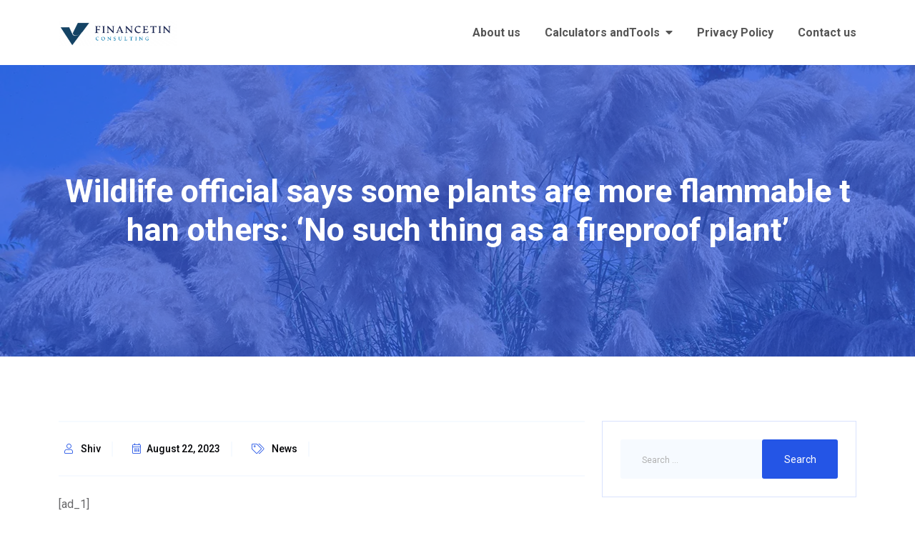

--- FILE ---
content_type: text/html; charset=UTF-8
request_url: https://financetin.com/wildlife-official-says-some-plants-are-more-flammable-than-others-no-such-thing-as-a-fireproof-plant/
body_size: 16059
content:
<!doctype html>
<html lang="en-US" prefix="og: https://ogp.me/ns#">

<head>
	<meta charset="UTF-8">
	<meta name="viewport" content="width=device-width, initial-scale=1">
	<link rel="profile" href="https://gmpg.org/xfn/11">

	<script type="text/javascript">var ajaxurl = "https://financetin.com/wp-admin/admin-ajax.php",ap_nonce = "c0e1771e1b",apTemplateUrl = "https://financetin.com/wp-content/plugins/anspress-question-answer/templates/js-template";apQuestionID = "0";aplang = {"loading":"Loading..","sending":"Sending request","file_size_error":"File size is bigger than 0.48 MB","attached_max":"You have already attached maximum numbers of allowed attachments","commented":"commented","comment":"Comment","cancel":"Cancel","update":"Update","your_comment":"Write your comment...","notifications":"Notifications","mark_all_seen":"Mark all as seen","search":"Search","no_permission_comments":"Sorry, you don't have permission to read comments.","ajax_events":"Are you sure you want to %s?","ajax_error":{"snackbar":{"success":false,"message":"Something went wrong. Please try again."},"modal":["imageUpload"]}};disable_q_suggestion = "";</script>
<!-- Search Engine Optimization by Rank Math - https://rankmath.com/ -->
<title>Wildlife official says some plants are more flammable than others: &#039;No such thing as a fireproof plant&#039;</title>
<meta name="description" content="The deadly wildfires in Hawaii this month were fueled in part by plants, in particular invasive grasses that have taken over land once occupied by sugar and"/>
<meta name="robots" content="follow, index, max-snippet:-1, max-video-preview:-1, max-image-preview:large"/>
<link rel="canonical" href="https://financetin.com/wildlife-official-says-some-plants-are-more-flammable-than-others-no-such-thing-as-a-fireproof-plant/" />
<meta property="og:locale" content="en_US" />
<meta property="og:type" content="article" />
<meta property="og:title" content="Wildlife official says some plants are more flammable than others: &#039;No such thing as a fireproof plant&#039;" />
<meta property="og:description" content="The deadly wildfires in Hawaii this month were fueled in part by plants, in particular invasive grasses that have taken over land once occupied by sugar and" />
<meta property="og:url" content="https://financetin.com/wildlife-official-says-some-plants-are-more-flammable-than-others-no-such-thing-as-a-fireproof-plant/" />
<meta property="og:site_name" content="financetin" />
<meta property="article:section" content="News" />
<meta property="article:published_time" content="2023-08-22T13:55:46-04:00" />
<meta name="twitter:card" content="summary_large_image" />
<meta name="twitter:title" content="Wildlife official says some plants are more flammable than others: &#039;No such thing as a fireproof plant&#039;" />
<meta name="twitter:description" content="The deadly wildfires in Hawaii this month were fueled in part by plants, in particular invasive grasses that have taken over land once occupied by sugar and" />
<meta name="twitter:label1" content="Written by" />
<meta name="twitter:data1" content="Shiv" />
<meta name="twitter:label2" content="Time to read" />
<meta name="twitter:data2" content="3 minutes" />
<script type="application/ld+json" class="rank-math-schema">{"@context":"https://schema.org","@graph":[{"@type":["Organization","Person"],"@id":"https://financetin.com/#person","name":"Financetin","url":"https://financetin.com","logo":{"@type":"ImageObject","@id":"https://financetin.com/#logo","url":"https://financetin.com/wp-content/uploads/2020/07/cropped-cropped-Picture2.png","contentUrl":"https://financetin.com/wp-content/uploads/2020/07/cropped-cropped-Picture2.png","caption":"financetin","inLanguage":"en-US","width":"537","height":"160"},"image":{"@id":"https://financetin.com/#logo"}},{"@type":"WebSite","@id":"https://financetin.com/#website","url":"https://financetin.com","name":"financetin","publisher":{"@id":"https://financetin.com/#person"},"inLanguage":"en-US"},{"@type":"ImageObject","@id":"https://static.foxnews.com/foxnews.com/content/uploads/2023/08/AP23234478319233.jpg","url":"https://static.foxnews.com/foxnews.com/content/uploads/2023/08/AP23234478319233.jpg","width":"200","height":"200","caption":"Wildlife official says some plants are more flammable than others: &#8216;No such thing as a fireproof plant&#8217;","inLanguage":"en-US"},{"@type":"BreadcrumbList","@id":"https://financetin.com/wildlife-official-says-some-plants-are-more-flammable-than-others-no-such-thing-as-a-fireproof-plant/#breadcrumb","itemListElement":[{"@type":"ListItem","position":"1","item":{"@id":"https://financetin.com","name":"Home"}},{"@type":"ListItem","position":"2","item":{"@id":"https://financetin.com/category/news/","name":"News"}},{"@type":"ListItem","position":"3","item":{"@id":"https://financetin.com/wildlife-official-says-some-plants-are-more-flammable-than-others-no-such-thing-as-a-fireproof-plant/","name":"Wildlife official says some plants are more flammable than others: &#8216;No such thing as a fireproof plant&#8217;"}}]},{"@type":"WebPage","@id":"https://financetin.com/wildlife-official-says-some-plants-are-more-flammable-than-others-no-such-thing-as-a-fireproof-plant/#webpage","url":"https://financetin.com/wildlife-official-says-some-plants-are-more-flammable-than-others-no-such-thing-as-a-fireproof-plant/","name":"Wildlife official says some plants are more flammable than others: &#039;No such thing as a fireproof plant&#039;","datePublished":"2023-08-22T13:55:46-04:00","dateModified":"2023-08-22T13:55:46-04:00","isPartOf":{"@id":"https://financetin.com/#website"},"primaryImageOfPage":{"@id":"https://static.foxnews.com/foxnews.com/content/uploads/2023/08/AP23234478319233.jpg"},"inLanguage":"en-US","breadcrumb":{"@id":"https://financetin.com/wildlife-official-says-some-plants-are-more-flammable-than-others-no-such-thing-as-a-fireproof-plant/#breadcrumb"}},{"@type":"Person","@id":"https://financetin.com/author/cashivbhushan01/","name":"Shiv","url":"https://financetin.com/author/cashivbhushan01/","image":{"@type":"ImageObject","@id":"https://secure.gravatar.com/avatar/eaf6596c3998288b9ffe7401eff04ae40408a5010b5c70042af9cab7db6f9763?s=96&amp;d=mm&amp;r=g","url":"https://secure.gravatar.com/avatar/eaf6596c3998288b9ffe7401eff04ae40408a5010b5c70042af9cab7db6f9763?s=96&amp;d=mm&amp;r=g","caption":"Shiv","inLanguage":"en-US"},"sameAs":["http://financetin.com"]},{"@type":"BlogPosting","headline":"Wildlife official says some plants are more flammable than others: &#039;No such thing as a fireproof","datePublished":"2023-08-22T13:55:46-04:00","dateModified":"2023-08-22T13:55:46-04:00","articleSection":"News, Trending news","author":{"@id":"https://financetin.com/author/cashivbhushan01/","name":"Shiv"},"publisher":{"@id":"https://financetin.com/#person"},"description":"The deadly wildfires in Hawaii this month were fueled in part by plants, in particular invasive grasses that have taken over land once occupied by sugar and","name":"Wildlife official says some plants are more flammable than others: &#039;No such thing as a fireproof","@id":"https://financetin.com/wildlife-official-says-some-plants-are-more-flammable-than-others-no-such-thing-as-a-fireproof-plant/#richSnippet","isPartOf":{"@id":"https://financetin.com/wildlife-official-says-some-plants-are-more-flammable-than-others-no-such-thing-as-a-fireproof-plant/#webpage"},"image":{"@id":"https://static.foxnews.com/foxnews.com/content/uploads/2023/08/AP23234478319233.jpg"},"inLanguage":"en-US","mainEntityOfPage":{"@id":"https://financetin.com/wildlife-official-says-some-plants-are-more-flammable-than-others-no-such-thing-as-a-fireproof-plant/#webpage"}}]}</script>
<!-- /Rank Math WordPress SEO plugin -->

<link rel='dns-prefetch' href='//fonts.googleapis.com' />
<link rel="alternate" type="application/rss+xml" title=" &raquo; Feed" href="https://financetin.com/feed/" />
<link rel="alternate" type="application/rss+xml" title=" &raquo; Comments Feed" href="https://financetin.com/comments/feed/" />
<link rel="alternate" type="application/rss+xml" title=" &raquo; Wildlife official says some plants are more flammable than others: &#8216;No such thing as a fireproof plant&#8217; Comments Feed" href="https://financetin.com/wildlife-official-says-some-plants-are-more-flammable-than-others-no-such-thing-as-a-fireproof-plant/feed/" />
<link rel="alternate" title="oEmbed (JSON)" type="application/json+oembed" href="https://financetin.com/wp-json/oembed/1.0/embed?url=https%3A%2F%2Ffinancetin.com%2Fwildlife-official-says-some-plants-are-more-flammable-than-others-no-such-thing-as-a-fireproof-plant%2F" />
<link rel="alternate" title="oEmbed (XML)" type="text/xml+oembed" href="https://financetin.com/wp-json/oembed/1.0/embed?url=https%3A%2F%2Ffinancetin.com%2Fwildlife-official-says-some-plants-are-more-flammable-than-others-no-such-thing-as-a-fireproof-plant%2F&#038;format=xml" />
<style id='wp-img-auto-sizes-contain-inline-css'>
img:is([sizes=auto i],[sizes^="auto," i]){contain-intrinsic-size:3000px 1500px}
/*# sourceURL=wp-img-auto-sizes-contain-inline-css */
</style>

<link rel='stylesheet' id='anspress-fonts-css' href='https://financetin.com/wp-content/plugins/anspress-question-answer/templates/css/fonts.css?ver=4.4.4' media='all' />
<link rel='stylesheet' id='anspress-main-css' href='https://financetin.com/wp-content/plugins/anspress-question-answer/templates/css/main.css?ver=4.4.4' media='all' />
<style id='anspress-main-inline-css'>

		#anspress .ap-q-cells{
				margin-left: 60px;
		}
		#anspress .ap-a-cells{
				margin-left: 60px;
		}
/*# sourceURL=anspress-main-inline-css */
</style>
<link rel='stylesheet' id='ap-overrides-css' href='https://financetin.com/wp-content/plugins/anspress-question-answer/templates/css/overrides.css?v=4.4.4&#038;ver=4.4.4' media='all' />
<style id='wp-emoji-styles-inline-css'>

	img.wp-smiley, img.emoji {
		display: inline !important;
		border: none !important;
		box-shadow: none !important;
		height: 1em !important;
		width: 1em !important;
		margin: 0 0.07em !important;
		vertical-align: -0.1em !important;
		background: none !important;
		padding: 0 !important;
	}
/*# sourceURL=wp-emoji-styles-inline-css */
</style>
<link rel='stylesheet' id='wp-block-library-css' href='https://financetin.com/wp-includes/css/dist/block-library/style.min.css?ver=6.9' media='all' />
<style id='classic-theme-styles-inline-css'>
/*! This file is auto-generated */
.wp-block-button__link{color:#fff;background-color:#32373c;border-radius:9999px;box-shadow:none;text-decoration:none;padding:calc(.667em + 2px) calc(1.333em + 2px);font-size:1.125em}.wp-block-file__button{background:#32373c;color:#fff;text-decoration:none}
/*# sourceURL=/wp-includes/css/classic-themes.min.css */
</style>
<style id='global-styles-inline-css'>
:root{--wp--preset--aspect-ratio--square: 1;--wp--preset--aspect-ratio--4-3: 4/3;--wp--preset--aspect-ratio--3-4: 3/4;--wp--preset--aspect-ratio--3-2: 3/2;--wp--preset--aspect-ratio--2-3: 2/3;--wp--preset--aspect-ratio--16-9: 16/9;--wp--preset--aspect-ratio--9-16: 9/16;--wp--preset--color--black: #000000;--wp--preset--color--cyan-bluish-gray: #abb8c3;--wp--preset--color--white: #ffffff;--wp--preset--color--pale-pink: #f78da7;--wp--preset--color--vivid-red: #cf2e2e;--wp--preset--color--luminous-vivid-orange: #ff6900;--wp--preset--color--luminous-vivid-amber: #fcb900;--wp--preset--color--light-green-cyan: #7bdcb5;--wp--preset--color--vivid-green-cyan: #00d084;--wp--preset--color--pale-cyan-blue: #8ed1fc;--wp--preset--color--vivid-cyan-blue: #0693e3;--wp--preset--color--vivid-purple: #9b51e0;--wp--preset--gradient--vivid-cyan-blue-to-vivid-purple: linear-gradient(135deg,rgb(6,147,227) 0%,rgb(155,81,224) 100%);--wp--preset--gradient--light-green-cyan-to-vivid-green-cyan: linear-gradient(135deg,rgb(122,220,180) 0%,rgb(0,208,130) 100%);--wp--preset--gradient--luminous-vivid-amber-to-luminous-vivid-orange: linear-gradient(135deg,rgb(252,185,0) 0%,rgb(255,105,0) 100%);--wp--preset--gradient--luminous-vivid-orange-to-vivid-red: linear-gradient(135deg,rgb(255,105,0) 0%,rgb(207,46,46) 100%);--wp--preset--gradient--very-light-gray-to-cyan-bluish-gray: linear-gradient(135deg,rgb(238,238,238) 0%,rgb(169,184,195) 100%);--wp--preset--gradient--cool-to-warm-spectrum: linear-gradient(135deg,rgb(74,234,220) 0%,rgb(151,120,209) 20%,rgb(207,42,186) 40%,rgb(238,44,130) 60%,rgb(251,105,98) 80%,rgb(254,248,76) 100%);--wp--preset--gradient--blush-light-purple: linear-gradient(135deg,rgb(255,206,236) 0%,rgb(152,150,240) 100%);--wp--preset--gradient--blush-bordeaux: linear-gradient(135deg,rgb(254,205,165) 0%,rgb(254,45,45) 50%,rgb(107,0,62) 100%);--wp--preset--gradient--luminous-dusk: linear-gradient(135deg,rgb(255,203,112) 0%,rgb(199,81,192) 50%,rgb(65,88,208) 100%);--wp--preset--gradient--pale-ocean: linear-gradient(135deg,rgb(255,245,203) 0%,rgb(182,227,212) 50%,rgb(51,167,181) 100%);--wp--preset--gradient--electric-grass: linear-gradient(135deg,rgb(202,248,128) 0%,rgb(113,206,126) 100%);--wp--preset--gradient--midnight: linear-gradient(135deg,rgb(2,3,129) 0%,rgb(40,116,252) 100%);--wp--preset--font-size--small: 13px;--wp--preset--font-size--medium: 20px;--wp--preset--font-size--large: 36px;--wp--preset--font-size--x-large: 42px;--wp--preset--spacing--20: 0.44rem;--wp--preset--spacing--30: 0.67rem;--wp--preset--spacing--40: 1rem;--wp--preset--spacing--50: 1.5rem;--wp--preset--spacing--60: 2.25rem;--wp--preset--spacing--70: 3.38rem;--wp--preset--spacing--80: 5.06rem;--wp--preset--shadow--natural: 6px 6px 9px rgba(0, 0, 0, 0.2);--wp--preset--shadow--deep: 12px 12px 50px rgba(0, 0, 0, 0.4);--wp--preset--shadow--sharp: 6px 6px 0px rgba(0, 0, 0, 0.2);--wp--preset--shadow--outlined: 6px 6px 0px -3px rgb(255, 255, 255), 6px 6px rgb(0, 0, 0);--wp--preset--shadow--crisp: 6px 6px 0px rgb(0, 0, 0);}:where(.is-layout-flex){gap: 0.5em;}:where(.is-layout-grid){gap: 0.5em;}body .is-layout-flex{display: flex;}.is-layout-flex{flex-wrap: wrap;align-items: center;}.is-layout-flex > :is(*, div){margin: 0;}body .is-layout-grid{display: grid;}.is-layout-grid > :is(*, div){margin: 0;}:where(.wp-block-columns.is-layout-flex){gap: 2em;}:where(.wp-block-columns.is-layout-grid){gap: 2em;}:where(.wp-block-post-template.is-layout-flex){gap: 1.25em;}:where(.wp-block-post-template.is-layout-grid){gap: 1.25em;}.has-black-color{color: var(--wp--preset--color--black) !important;}.has-cyan-bluish-gray-color{color: var(--wp--preset--color--cyan-bluish-gray) !important;}.has-white-color{color: var(--wp--preset--color--white) !important;}.has-pale-pink-color{color: var(--wp--preset--color--pale-pink) !important;}.has-vivid-red-color{color: var(--wp--preset--color--vivid-red) !important;}.has-luminous-vivid-orange-color{color: var(--wp--preset--color--luminous-vivid-orange) !important;}.has-luminous-vivid-amber-color{color: var(--wp--preset--color--luminous-vivid-amber) !important;}.has-light-green-cyan-color{color: var(--wp--preset--color--light-green-cyan) !important;}.has-vivid-green-cyan-color{color: var(--wp--preset--color--vivid-green-cyan) !important;}.has-pale-cyan-blue-color{color: var(--wp--preset--color--pale-cyan-blue) !important;}.has-vivid-cyan-blue-color{color: var(--wp--preset--color--vivid-cyan-blue) !important;}.has-vivid-purple-color{color: var(--wp--preset--color--vivid-purple) !important;}.has-black-background-color{background-color: var(--wp--preset--color--black) !important;}.has-cyan-bluish-gray-background-color{background-color: var(--wp--preset--color--cyan-bluish-gray) !important;}.has-white-background-color{background-color: var(--wp--preset--color--white) !important;}.has-pale-pink-background-color{background-color: var(--wp--preset--color--pale-pink) !important;}.has-vivid-red-background-color{background-color: var(--wp--preset--color--vivid-red) !important;}.has-luminous-vivid-orange-background-color{background-color: var(--wp--preset--color--luminous-vivid-orange) !important;}.has-luminous-vivid-amber-background-color{background-color: var(--wp--preset--color--luminous-vivid-amber) !important;}.has-light-green-cyan-background-color{background-color: var(--wp--preset--color--light-green-cyan) !important;}.has-vivid-green-cyan-background-color{background-color: var(--wp--preset--color--vivid-green-cyan) !important;}.has-pale-cyan-blue-background-color{background-color: var(--wp--preset--color--pale-cyan-blue) !important;}.has-vivid-cyan-blue-background-color{background-color: var(--wp--preset--color--vivid-cyan-blue) !important;}.has-vivid-purple-background-color{background-color: var(--wp--preset--color--vivid-purple) !important;}.has-black-border-color{border-color: var(--wp--preset--color--black) !important;}.has-cyan-bluish-gray-border-color{border-color: var(--wp--preset--color--cyan-bluish-gray) !important;}.has-white-border-color{border-color: var(--wp--preset--color--white) !important;}.has-pale-pink-border-color{border-color: var(--wp--preset--color--pale-pink) !important;}.has-vivid-red-border-color{border-color: var(--wp--preset--color--vivid-red) !important;}.has-luminous-vivid-orange-border-color{border-color: var(--wp--preset--color--luminous-vivid-orange) !important;}.has-luminous-vivid-amber-border-color{border-color: var(--wp--preset--color--luminous-vivid-amber) !important;}.has-light-green-cyan-border-color{border-color: var(--wp--preset--color--light-green-cyan) !important;}.has-vivid-green-cyan-border-color{border-color: var(--wp--preset--color--vivid-green-cyan) !important;}.has-pale-cyan-blue-border-color{border-color: var(--wp--preset--color--pale-cyan-blue) !important;}.has-vivid-cyan-blue-border-color{border-color: var(--wp--preset--color--vivid-cyan-blue) !important;}.has-vivid-purple-border-color{border-color: var(--wp--preset--color--vivid-purple) !important;}.has-vivid-cyan-blue-to-vivid-purple-gradient-background{background: var(--wp--preset--gradient--vivid-cyan-blue-to-vivid-purple) !important;}.has-light-green-cyan-to-vivid-green-cyan-gradient-background{background: var(--wp--preset--gradient--light-green-cyan-to-vivid-green-cyan) !important;}.has-luminous-vivid-amber-to-luminous-vivid-orange-gradient-background{background: var(--wp--preset--gradient--luminous-vivid-amber-to-luminous-vivid-orange) !important;}.has-luminous-vivid-orange-to-vivid-red-gradient-background{background: var(--wp--preset--gradient--luminous-vivid-orange-to-vivid-red) !important;}.has-very-light-gray-to-cyan-bluish-gray-gradient-background{background: var(--wp--preset--gradient--very-light-gray-to-cyan-bluish-gray) !important;}.has-cool-to-warm-spectrum-gradient-background{background: var(--wp--preset--gradient--cool-to-warm-spectrum) !important;}.has-blush-light-purple-gradient-background{background: var(--wp--preset--gradient--blush-light-purple) !important;}.has-blush-bordeaux-gradient-background{background: var(--wp--preset--gradient--blush-bordeaux) !important;}.has-luminous-dusk-gradient-background{background: var(--wp--preset--gradient--luminous-dusk) !important;}.has-pale-ocean-gradient-background{background: var(--wp--preset--gradient--pale-ocean) !important;}.has-electric-grass-gradient-background{background: var(--wp--preset--gradient--electric-grass) !important;}.has-midnight-gradient-background{background: var(--wp--preset--gradient--midnight) !important;}.has-small-font-size{font-size: var(--wp--preset--font-size--small) !important;}.has-medium-font-size{font-size: var(--wp--preset--font-size--medium) !important;}.has-large-font-size{font-size: var(--wp--preset--font-size--large) !important;}.has-x-large-font-size{font-size: var(--wp--preset--font-size--x-large) !important;}
:where(.wp-block-post-template.is-layout-flex){gap: 1.25em;}:where(.wp-block-post-template.is-layout-grid){gap: 1.25em;}
:where(.wp-block-term-template.is-layout-flex){gap: 1.25em;}:where(.wp-block-term-template.is-layout-grid){gap: 1.25em;}
:where(.wp-block-columns.is-layout-flex){gap: 2em;}:where(.wp-block-columns.is-layout-grid){gap: 2em;}
:root :where(.wp-block-pullquote){font-size: 1.5em;line-height: 1.6;}
/*# sourceURL=global-styles-inline-css */
</style>
<link rel='stylesheet' id='benzin-style-css' href='https://financetin.com/wp-content/themes/benzin/style.css?ver=1.2.5' media='all' />
<link rel='stylesheet' id='benzin-google-fonts-css' href='//fonts.googleapis.com/css2?family=Roboto%3Awght%40300%3B400%3B500%3B700%3B900&#038;display=swap&#038;ver=6.9' media='all' />
<link rel='stylesheet' id='benzin-bootstrap-css' href='https://financetin.com/wp-content/themes/benzin/assets/css/bootstrap.min.css?ver=6.9' media='all' />
<link rel='stylesheet' id='benzin-font-awesome-css' href='https://financetin.com/wp-content/themes/benzin/assets/css/font-awesome.css?ver=6.9' media='all' />
<link rel='stylesheet' id='benzin-slick-css' href='https://financetin.com/wp-content/themes/benzin/assets/css/slick.css?ver=6.9' media='all' />
<link rel='stylesheet' id='benzin-animate-css' href='https://financetin.com/wp-content/themes/benzin/assets/css/animate.css?ver=6.9' media='all' />
<link rel='stylesheet' id='benzin-default-css' href='https://financetin.com/wp-content/themes/benzin/assets/css/default.css?ver=6.9' media='all' />
<link rel='stylesheet' id='benzin-main-style-css' href='https://financetin.com/wp-content/themes/benzin/assets/css/style.css?ver=6.9' media='all' />
<link rel='stylesheet' id='benzin-custom-style-css' href='https://financetin.com/wp-content/themes/benzin/assets/css/custom.css?ver=6.9' media='all' />
<script src="https://financetin.com/wp-includes/js/jquery/jquery.min.js?ver=3.7.1" id="jquery-core-js"></script>
<script src="https://financetin.com/wp-includes/js/jquery/jquery-migrate.min.js?ver=3.4.1" id="jquery-migrate-js"></script>
<link rel="https://api.w.org/" href="https://financetin.com/wp-json/" /><link rel="alternate" title="JSON" type="application/json" href="https://financetin.com/wp-json/wp/v2/posts/431766" /><link rel="EditURI" type="application/rsd+xml" title="RSD" href="https://financetin.com/xmlrpc.php?rsd" />
<link rel='shortlink' href='https://financetin.com/?p=431766' />
<!-- FIFU:meta:begin:image -->
<meta property="og:image" content="https://static.foxnews.com/foxnews.com/content/uploads/2023/08/AP23234478319233.jpg" />
<!-- FIFU:meta:end:image --><!-- FIFU:meta:begin:twitter -->
<meta name="twitter:card" content="summary_large_image" />
<meta name="twitter:title" content="Wildlife official says some plants are more flammable than others: &#8216;No such thing as a fireproof plant&#8217;" />
<meta name="twitter:description" content="" />
<meta name="twitter:image" content="https://static.foxnews.com/foxnews.com/content/uploads/2023/08/AP23234478319233.jpg" />
<!-- FIFU:meta:end:twitter --><link rel="pingback" href="https://financetin.com/xmlrpc.php"><meta name="generator" content="Elementor 3.34.0; features: additional_custom_breakpoints; settings: css_print_method-external, google_font-enabled, font_display-auto">
			<style>
				.e-con.e-parent:nth-of-type(n+4):not(.e-lazyloaded):not(.e-no-lazyload),
				.e-con.e-parent:nth-of-type(n+4):not(.e-lazyloaded):not(.e-no-lazyload) * {
					background-image: none !important;
				}
				@media screen and (max-height: 1024px) {
					.e-con.e-parent:nth-of-type(n+3):not(.e-lazyloaded):not(.e-no-lazyload),
					.e-con.e-parent:nth-of-type(n+3):not(.e-lazyloaded):not(.e-no-lazyload) * {
						background-image: none !important;
					}
				}
				@media screen and (max-height: 640px) {
					.e-con.e-parent:nth-of-type(n+2):not(.e-lazyloaded):not(.e-no-lazyload),
					.e-con.e-parent:nth-of-type(n+2):not(.e-lazyloaded):not(.e-no-lazyload) * {
						background-image: none !important;
					}
				}
			</style>
			<link rel="icon" href="https://financetin.com/wp-content/uploads/2024/01/cropped-favicon-32x32-1-32x32.png" sizes="32x32" />
<link rel="icon" href="https://financetin.com/wp-content/uploads/2024/01/cropped-favicon-32x32-1-192x192.png" sizes="192x192" />
<link rel="apple-touch-icon" href="https://financetin.com/wp-content/uploads/2024/01/cropped-favicon-32x32-1-180x180.png" />
<meta name="msapplication-TileImage" content="https://financetin.com/wp-content/uploads/2024/01/cropped-favicon-32x32-1-270x270.png" />

<!-- FIFU:jsonld:begin -->
<script type="application/ld+json">{"@context":"https://schema.org","@graph":[{"@type":"ImageObject","@id":"https://static.foxnews.com/foxnews.com/content/uploads/2023/08/AP23234478319233.jpg","url":"https://static.foxnews.com/foxnews.com/content/uploads/2023/08/AP23234478319233.jpg","contentUrl":"https://static.foxnews.com/foxnews.com/content/uploads/2023/08/AP23234478319233.jpg","mainEntityOfPage":"https://financetin.com/wildlife-official-says-some-plants-are-more-flammable-than-others-no-such-thing-as-a-fireproof-plant/"}]}</script>
<!-- FIFU:jsonld:end -->
</head>

<body class="wp-singular post-template-default single single-post postid-431766 single-format-standard wp-custom-logo wp-theme-benzin elementor-default elementor-kit-192653">
	<a class="skip-link screen-reader-text" href="#site-content">Skip to the content</a>	
        <!--====== HEADER PART START ======-->

        <header class="header-area header_style_2">

            <div class="header-menu-area d-lg-block">

                                                <div class="header-main-menu" id="benzin-head">
                    <div class="container">
                        <div class="row align-items-lg-center">
                            <div class="col-lg-2  mobile-view ">
                                <div class="menu-logo">
                                    <h2 class="site-logo"><a href="https://financetin.com/" class="custom-logo-link" rel="home"><img fetchpriority="high" width="1167" height="250" src="https://financetin.com/wp-content/uploads/2024/01/cropped-Picture8-1.png" class="custom-logo" alt="" decoding="async" srcset="https://financetin.com/wp-content/uploads/2024/01/cropped-Picture8-1.png 1167w, https://financetin.com/wp-content/uploads/2024/01/cropped-Picture8-1-300x64.png 300w, https://financetin.com/wp-content/uploads/2024/01/cropped-Picture8-1-1024x219.png 1024w, https://financetin.com/wp-content/uploads/2024/01/cropped-Picture8-1-768x165.png 768w" sizes="(max-width: 1167px) 100vw, 1167px" /></a><span class="screen-reader-text"></span></h2>
                                </div>
                                <!-- Mobile Toggle -->
                                <button type="button" class="menu-toggle">
                                    <span class="icon-bar"></span>
                                    <span class="icon-bar"></span>
                                    <span class="icon-bar"></span>
                                </button>
                                <!-- Mobile Toggle -->
                            </div>
                            <div class="col-lg-10 d-flex justify-content-end ">



                                <nav id="site-navigation" class="main-navigation" role="navigation" aria-label="Primary Menu">


                                    <div class="menu-top-menu-container"><ul id="primary-menu" class="nav-menu"><li id="menu-item-439333" class="menu-item menu-item-type-post_type menu-item-object-page menu-item-439333"><a href="https://financetin.com/about-us/">About us</a></li>
<li id="menu-item-439339" class="menu-item menu-item-type-custom menu-item-object-custom menu-item-has-children menu-item-439339"><a href="http://vv">Calculators andTools</a>
<ul class="sub-menu">
	<li id="menu-item-439571" class="menu-item menu-item-type-custom menu-item-object-custom menu-item-439571"><a href="https://stockresearch.financetin.com/">AI stock Researcher</a></li>
	<li id="menu-item-439572" class="menu-item menu-item-type-custom menu-item-object-custom menu-item-439572"><a href="https://incometaxapp.financetin.com/">AI Income Tax Advisor</a></li>
	<li id="menu-item-439338" class="menu-item menu-item-type-custom menu-item-object-custom menu-item-439338"><a href="https://financetin.com/gst-place-9f-supply-findertool/">GST Place of supply finder</a></li>
	<li id="menu-item-439337" class="menu-item menu-item-type-custom menu-item-object-custom menu-item-439337"><a href="https://financetin.com/compound-interest-calculator/">Compound interest calculator</a></li>
	<li id="menu-item-439336" class="menu-item menu-item-type-post_type menu-item-object-post menu-item-439336"><a href="https://financetin.com/gratuity-calculator-what-is-gratuity/">Gratuity Calculator | What is gratuity</a></li>
	<li id="menu-item-439335" class="menu-item menu-item-type-post_type menu-item-object-post menu-item-439335"><a href="https://financetin.com/what-are-chit-fund-how-chit-funds-works/">What are chit fund, How chit funds works| Chit fund calculator</a></li>
	<li id="menu-item-439341" class="menu-item menu-item-type-custom menu-item-object-custom menu-item-439341"><a href="https://financetin.com/home-loan-calculator-with-amortization-schedule/">Home Loan EMI Calculator</a></li>
</ul>
</li>
<li id="menu-item-439340" class="menu-item menu-item-type-post_type menu-item-object-page menu-item-privacy-policy menu-item-439340"><a rel="privacy-policy" href="https://financetin.com/privacy-policy/">Privacy Policy</a></li>
<li id="menu-item-439342" class="menu-item menu-item-type-post_type menu-item-object-page menu-item-439342"><a href="https://financetin.com/contact-us/">Contact us</a></li>
</ul></div>                                </nav><!-- #site-navigation -->
                            </div>
                                                    </div> <!-- row -->
                    </div> <!-- container -->

                </div>
            </div> <!-- header menu area -->





        </header>

        <!--====== HEADER PART ENDS ======-->

    
	        <!-- #page-site-header -->
        <section class="breadcrumbs_section" style="background-image: url('https://static.foxnews.com/foxnews.com/content/uploads/2023/08/AP23234478319233.jpg');" post-id="431766">
            <div class="breadcrumbs">
                <div class="container">
                    <div class="row ">
                        <div class="col-lg-12">
                            <div class="breadcrumbs-content text-center">
                                <h1 class="page-title">Wildlife official says some plants are more flammable than others: &#8216;No such thing as a fireproof plant&#8217;</h1>
                            </div>
                        </div>

                    </div>
                </div>
            </div>
        </section>

        <!-- #page-site-header -->
        
<main id="site-content" class="site-main single-post-details pt-80 pb-80">
	<div class="container">

		<div class="row ">


			<div class="col-lg-8">
				<div class="blog-details-wrap mt-10">
					<div class="details__content  pb-30">
						
<article id="post-431766" class="post-431766 post type-post status-publish format-standard has-post-thumbnail hentry category-news category-trending-news">
	<header class="entry-header">


					<div class="meta-info">
				<ul>
					<li><span class="byline"> <span class="author vcard"><i class="fal fa-user  mx-2 ml-0"></i> <a class="url fn n" href="https://financetin.com/author/cashivbhushan01/">Shiv</a></span></span></li>
					<li><span class="posted-on"><a href="https://financetin.com/wildlife-official-says-some-plants-are-more-flammable-than-others-no-such-thing-as-a-fireproof-plant/" rel="bookmark"><i class="fal fa-calendar-alt  mx-2"></i><time class="entry-date published updated" datetime="2023-08-22T13:55:46-04:00">August 22, 2023</time></a></span> </li>
					<li><i class="fal fa-tags mx-2 ml-0"></i>			<span> <a class="benzin-cat" href="https://financetin.com/category/news/">News</a></span>
</li>
				</ul>
			</div>
			</header><!-- .entry-header -->

	<div class="entry-content mb-4 mt-4">
		<p> [ad_1]<br />
</p>
<div>
<p class="speakable">The deadly wildfires in Hawaii this month were fueled in part by plants, in particular invasive grasses that have taken over land once occupied by sugar and pineapple plantations.</p>
<p class="speakable">Some plants are more flammable than others, says Michele Steinberg, wildfire division director at the National Fire Protection Association. But &#8220;there is no such thing as a fireproof plant,&#8221; she says — all plants can ignite under the right conditions.</p>
<p>Those conditions include improper pruning, insufficient watering, and poor sanitation practices that allow dry, dead plant parts to remain on the soil surface in high-risk areas.</p>
<p>If you live in a fire-risk zone (or an area where climate change is increasing the fire risk) and are selecting plants for your garden, knowing which ones offer some fire resistance and which are more flammable will serve you well.</p>
<p><strong>ADD A SPLASH OF COLOR TO YOUR YARD WITH A SUNFLOWER GARDEN: TIPS FOR PLANTING, MAINTAINING THE FLOWER</strong></p>
<p><strong>Quicker to Catch Fire</strong></p>
<p>Plants that contain aromatic oils, resins, waxes or gummy sap are among the quickest to ignite, even if they’ve been well-watered and cared for. Those include acacia, bamboo, eucalyptus, Japanese honeysuckle, rosemary, Scotch broom and gas plant, which gets its name from the flammable vapor its flowers and leaves exude.</p>
<div baseimage="https://static.foxnews.com/foxnews.com/content/uploads/2023/08/AP23234478319233.jpg" source="Associated Press" class="image-ct inline" data-v-1fd77e21="">
<div class="m" data-v-1fd77e21=""><picture data-v-1fd77e21=""><source media="(max-width: 767px)"><source media="(min-width: 768px) and (max-width: 1023px)"><source media="(min-width: 1024px) and (max-width: 1279px)"><source media="(min-width: 1280px)"><img decoding="async" src="https://a57.foxnews.com/static.foxnews.com/foxnews.com/content/uploads/2023/08/640/320/AP23234478319233.jpg?ve=1&amp;tl=1" alt="Plant"/></source></source></source></source></picture></div>
<div class="info" data-v-1fd77e21="">
<div class="caption" data-v-1fd77e21="">
<p data-v-1fd77e21=""><span data-v-1fd77e21="">Pampas grass, an invasive plant that is highly-flammable, is shown above.  </span> <span data-v-1fd77e21="">(John Ruter, University of Georgia, Bugwood.org)</span></p>
</div>
</div>
</div>
<p>Trees with peeling, papery bark, like river birch, are generally more flammable than those without. And fine-needled evergreen shrubs and trees, like cedar, cypress, fir, juniper, pine and spruce, contain volatile saps and resins. Their dropped needles, left to dry on the ground – or the roof &#8212; further increase the fire risk. Redwoods, a notable exception, are considered fire-resistant due to the tannic acid in their bark.</p>
<p><strong><u>HOW DO YOU START A GARDEN? FIND OUT BEST MONTH FOR PLANTING YOUR VEGETABLES OR FRUITS</u></strong></p>
<p>Many grasses, such as the buffel, molasses and guinea types that fueled the Hawaii fires &#8212; as well as fountain and feather grasses &#8212; are considered highly flammable. Their ignitability increases when they are left to stand dry over winter or during periods of drought; excessive dry heat evaporates moisture from the soil and from them and many other kinds of plants, essentially turning them into kindling.</p>
<p><strong>Native Vs. Non-Native</strong></p>
<p>As a group, &#8221; native plants aren’t necessarily less flammable&#8221; than introduced species, Steinberg said.</p>
<p>But nonnative, invasive plants often pose higher fire risks because they spread readily, typically are left undisturbed by wildlife, outcompete native vegetation, and often tolerate heat, drought and heavy rains well. They can quickly cover fields, acres and even miles of land, where a spark, such as from lightning, can set them ablaze.</p>
<p>For the best fire resistance, select deciduous trees, like ash, crabapple, dogwood, locust, maple and oak, over fine-needled evergreens. Succulents with water-filled leaves, like ice plants and sedums, are slow burners, as are some groundcovers, like ajuga and creeping phlox.</p>
<p><strong><u>CLICK HERE TO SIGN UP FOR OUR LIFESTYLE NEWSLETTER</u></strong></p>
<p><strong>What to Look for in Plants</strong></p>
<p>The Washington State University Extension Service has published valuable guidelines identifying these general plant characteristics as fire-resistant:</p>
<ul>
<li> High moisture content in leaves (these ignite and burn more slowly).</li>
<li> Little or no seasonal accumulation of dead vegetation.</li>
<li> Open branching habits (they provide less fuel for fires).</li>
<li> Fewer total branches and leaves (again, less fuel for fires).</li>
<li> Slow-growing, so less pruning is required (to keep open structure as noted above).</li>
<li>Non-resinous material on the plant (i.e., stems, leaves, or needles that are not resinous, oily or waxy).</li>
</ul>
<p> <!----> <!----></div>
<p>[ad_2]<br />
<br /><a href="https://www.foxnews.com/lifestyle/wildlife-official-plants-more-flammable-others-no-such-thing-fireproof-plant" target="_blank" rel="noopener">Source link </a></p>
<p>(This article is generated through the syndicated feed sources, Financetin neither support nor own any part of this article)</p>
	</div><!-- .entry-content -->


</article><!-- #post-431766 -->
							<div class="posts_navigation pt-35 pb-10">
								
	<nav class="navigation post-navigation" aria-label="Posts">
		<h2 class="screen-reader-text">Post navigation</h2>
		<div class="nav-links"><div class="nav-previous"><a href="https://financetin.com/dollar-higher-as-traders-look-to-jackson-hole-gathering-by-reuters/" rel="prev"><span class="nav-subtitle prev-link">Previous post:</span> <span class="nav-title">Dollar higher as traders look to Jackson Hole gathering By Reuters</span></a></div><div class="nav-next"><a href="https://financetin.com/shippers-bet-on-green-methanol-to-cut-emissions-supply-lags-by-reuters/" rel="next"><span class="nav-subtitle next-link">Next post:</span> <span class="nav-title">Shippers bet on green methanol to cut emissions, supply lags By Reuters</span></a></div></div>
	</nav>							</div>


							<section class="authorpage mt-4 mb-4">
								        <div class="row author-content">
            <div class="col-md-3">
                <img alt='' src='https://secure.gravatar.com/avatar/eaf6596c3998288b9ffe7401eff04ae40408a5010b5c70042af9cab7db6f9763?s=155&#038;d=mm&#038;r=g' srcset='https://secure.gravatar.com/avatar/eaf6596c3998288b9ffe7401eff04ae40408a5010b5c70042af9cab7db6f9763?s=310&#038;d=mm&#038;r=g 2x' class='avatar avatar-155 photo lazy-load' height='155' width='155' decoding='async'/>            </div>
            <div class="col-md-9">
                <h4 class="mb-2">
                    <a href="https://financetin.com/author/cashivbhushan01/">Shiv</a>

                </h4>
                <p>
                                    </p>
                                    <a href="http://financetin.com" target="_blank"><i class="fa fa-link"></i></a>

                            </div>
        </div>
        							</section>
							<div class="comment__wrap">
							
<div id="comments" class="comments-area">

		<div id="respond" class="comment-respond">
		<h3 id="reply-title" class="comment-reply-title">Leave a Reply <small><a rel="nofollow" id="cancel-comment-reply-link" href="/wildlife-official-says-some-plants-are-more-flammable-than-others-no-such-thing-as-a-fireproof-plant/#respond" style="display:none;">Cancel reply</a></small></h3><form action="https://financetin.com/wp-comments-post.php" method="post" id="commentform" class="comment-form"><p class="comment-notes"><span id="email-notes">Your email address will not be published.</span> <span class="required-field-message">Required fields are marked <span class="required">*</span></span></p><p class="comment-form-comment"><label for="comment">Comment <span class="required">*</span></label> <textarea id="comment" name="comment" cols="45" rows="8" maxlength="65525" required></textarea></p><p class="comment-form-author"><label for="author">Name <span class="required">*</span></label> <input id="author" name="author" type="text" value="" size="30" maxlength="245" autocomplete="name" required /></p>
<p class="comment-form-email"><label for="email">Email <span class="required">*</span></label> <input id="email" name="email" type="email" value="" size="30" maxlength="100" aria-describedby="email-notes" autocomplete="email" required /></p>
<p class="comment-form-url"><label for="url">Website</label> <input id="url" name="url" type="url" value="" size="30" maxlength="200" autocomplete="url" /></p>
<p class="comment-form-cookies-consent"><input id="wp-comment-cookies-consent" name="wp-comment-cookies-consent" type="checkbox" value="yes" /> <label for="wp-comment-cookies-consent">Save my name, email, and website in this browser for the next time I comment.</label></p>
<p class="form-submit"><input name="submit" type="submit" id="submit" class="submit" value="Post Comment" /> <input type='hidden' name='comment_post_ID' value='431766' id='comment_post_ID' />
<input type='hidden' name='comment_parent' id='comment_parent' value='0' />
</p></form>	</div><!-- #respond -->
	
</div><!-- #comments -->							</div>
					</div>
				</div>
			</div>

			<!-- Sidebar  -->
							<div class="col-sm-12 blog-post-sidebar mt-10 col-md-12 col-lg-4">
					

<aside id="secondary" class="sidebar-widget">

	<section id="search-5" class="widget widget_tag_cloud widget_search widget_recent_entries widget_text widget_categories widget_custom_html widget_search"><form role="search" method="get" class="search-form" action="https://financetin.com/">
				<label>
					<span class="screen-reader-text">Search for:</span>
					<input type="search" class="search-field" placeholder="Search &hellip;" value="" name="s" />
				</label>
				<input type="submit" class="search-submit" value="Search" />
			</form></section>

</aside>				</div>
			


		</div> <!-- row -->


	</div> <!-- container -->
</main><!-- #main -->



        <!--====== FOOTER PART START ======-->

        <footer class="footer-area footer_style2">
            <div class="footer-widget pt-60 pb-60">

                <div class="container">
                    <div class="row">
                        <div class="widget_text col-lg-3 col-md-6 col-sm-6"><div class="widget_text footer-link footer-text"><div class="textwidget custom-html-widget"><a href='https://financetin.com/contact-us/' title='Contact us' target='_blank'>Contact us</a></div></div></div><div class="widget_text col-lg-3 col-md-6 col-sm-6"><div class="widget_text footer-link footer-text"><div class="textwidget custom-html-widget"><a href='https://financetin.com/privacy-policy/' title='Privacy Policy' target='_blank'>Privacy Policy</a></div></div></div><div class="widget_text col-lg-3 col-md-6 col-sm-6"><div class="widget_text footer-link footer-text"><div class="textwidget custom-html-widget"><a href='https://financetin.com/about-us/' title='About us' target='_blank'>About us</a></div></div></div>

                    </div> <!-- row -->
                </div> <!-- container -->
            </div> <!-- footer widget -->
                    </footer>

        <!--====== FOOTER PART ENDS ======-->





        <!--====== BACK TOP TOP PART START ======-->

<a href="#" class="back-to-top back-blue"><i class="fal fa-angle-double-up"></i></a>

<!--====== BACK TOP TOP PART ENDS ======-->
<script type="speculationrules">
{"prefetch":[{"source":"document","where":{"and":[{"href_matches":"/*"},{"not":{"href_matches":["/wp-*.php","/wp-admin/*","/wp-content/uploads/*","/wp-content/*","/wp-content/plugins/*","/wp-content/themes/benzin/*","/*\\?(.+)"]}},{"not":{"selector_matches":"a[rel~=\"nofollow\"]"}},{"not":{"selector_matches":".no-prefetch, .no-prefetch a"}}]},"eagerness":"conservative"}]}
</script>
			<script>
				const lazyloadRunObserver = () => {
					const lazyloadBackgrounds = document.querySelectorAll( `.e-con.e-parent:not(.e-lazyloaded)` );
					const lazyloadBackgroundObserver = new IntersectionObserver( ( entries ) => {
						entries.forEach( ( entry ) => {
							if ( entry.isIntersecting ) {
								let lazyloadBackground = entry.target;
								if( lazyloadBackground ) {
									lazyloadBackground.classList.add( 'e-lazyloaded' );
								}
								lazyloadBackgroundObserver.unobserve( entry.target );
							}
						});
					}, { rootMargin: '200px 0px 200px 0px' } );
					lazyloadBackgrounds.forEach( ( lazyloadBackground ) => {
						lazyloadBackgroundObserver.observe( lazyloadBackground );
					} );
				};
				const events = [
					'DOMContentLoaded',
					'elementor/lazyload/observe',
				];
				events.forEach( ( event ) => {
					document.addEventListener( event, lazyloadRunObserver );
				} );
			</script>
			<script src="https://financetin.com/wp-includes/js/jquery/jquery.form.min.js?ver=4.3.0" id="jquery-form-js"></script>
<script src="https://financetin.com/wp-includes/js/underscore.min.js?ver=1.13.7" id="underscore-js"></script>
<script src="https://financetin.com/wp-includes/js/backbone.min.js?ver=1.6.0" id="backbone-js"></script>
<script src="https://financetin.com/wp-content/plugins/anspress-question-answer/assets/js/lib/selectize.min.js?ver=4.4.4" id="selectize-js"></script>
<script src="https://financetin.com/wp-content/plugins/anspress-question-answer/assets/js/common.js?ver=4.4.4" id="anspress-common-js"></script>
<script src="https://financetin.com/wp-content/plugins/anspress-question-answer/assets/js/list.js?ver=4.4.4" id="anspress-list-js"></script>
<script id="anspress-tags-js-extra">
var apTagsTranslation = {"deleteTag":"Delete Tag","addTag":"Add Tag","tagAdded":"added to the tags list.","tagRemoved":"removed from the tags list.","suggestionsAvailable":"Suggestions are available. Use the up and down arrow keys to read it."};
//# sourceURL=anspress-tags-js-extra
</script>
<script src="https://financetin.com/wp-content/plugins/anspress-question-answer/assets/js/tags.js?ver=4.4.4" id="anspress-tags-js"></script>
<script src="https://financetin.com/wp-content/plugins/anspress-question-answer/addons/recaptcha/script.js?ver=4.4.4" id="ap-recaptcha-js"></script>
<script src="https://financetin.com/wp-content/themes/benzin/assets/js/bootstrap.min.js?ver=20151215" id="benzin-bootstrap-js"></script>
<script src="https://financetin.com/wp-content/themes/benzin/assets/js/slick.min.js?ver=20151215" id="benzin-slick-min-js"></script>
<script src="https://financetin.com/wp-content/themes/benzin/assets/js/wow.min.js?ver=20151215" id="benzin-wow-js"></script>
<script src="https://financetin.com/wp-content/themes/benzin/assets/js/skip-link-focus-fix.js?ver=20151215" id="benzin-skip-link-focus-js"></script>
<script src="https://financetin.com/wp-content/themes/benzin/assets/js/main.js?ver=20151215" id="benzin-main-js"></script>
<script src="https://financetin.com/wp-content/themes/benzin/js/navigation.js?ver=1.2.5" id="benzin-navigation-js"></script>
<script src="https://financetin.com/wp-includes/js/comment-reply.min.js?ver=6.9" id="comment-reply-js" async data-wp-strategy="async" fetchpriority="low"></script>
<script src="https://financetin.com/wp-content/plugins/litespeed-cache/assets/js/instant_click.min.js?ver=7.7" id="litespeed-cache-js" defer data-wp-strategy="defer"></script>
	<script>
		/(trident|msie)/i.test(navigator.userAgent) && document.getElementById && window.addEventListener && window
			.addEventListener("hashchange", function() {
				var t, e = location.hash.substring(1);
				/^[A-z0-9_-]+$/.test(e) && (t = document.getElementById(e)) && (/^(?:a|select|input|button|textarea)$/i
					.test(t.tagName) || (t.tabIndex = -1), t.focus())
			}, !1);
	</script>
<script id="wp-emoji-settings" type="application/json">
{"baseUrl":"https://s.w.org/images/core/emoji/17.0.2/72x72/","ext":".png","svgUrl":"https://s.w.org/images/core/emoji/17.0.2/svg/","svgExt":".svg","source":{"concatemoji":"https://financetin.com/wp-includes/js/wp-emoji-release.min.js?ver=6.9"}}
</script>
<script type="module">
/*! This file is auto-generated */
const a=JSON.parse(document.getElementById("wp-emoji-settings").textContent),o=(window._wpemojiSettings=a,"wpEmojiSettingsSupports"),s=["flag","emoji"];function i(e){try{var t={supportTests:e,timestamp:(new Date).valueOf()};sessionStorage.setItem(o,JSON.stringify(t))}catch(e){}}function c(e,t,n){e.clearRect(0,0,e.canvas.width,e.canvas.height),e.fillText(t,0,0);t=new Uint32Array(e.getImageData(0,0,e.canvas.width,e.canvas.height).data);e.clearRect(0,0,e.canvas.width,e.canvas.height),e.fillText(n,0,0);const a=new Uint32Array(e.getImageData(0,0,e.canvas.width,e.canvas.height).data);return t.every((e,t)=>e===a[t])}function p(e,t){e.clearRect(0,0,e.canvas.width,e.canvas.height),e.fillText(t,0,0);var n=e.getImageData(16,16,1,1);for(let e=0;e<n.data.length;e++)if(0!==n.data[e])return!1;return!0}function u(e,t,n,a){switch(t){case"flag":return n(e,"\ud83c\udff3\ufe0f\u200d\u26a7\ufe0f","\ud83c\udff3\ufe0f\u200b\u26a7\ufe0f")?!1:!n(e,"\ud83c\udde8\ud83c\uddf6","\ud83c\udde8\u200b\ud83c\uddf6")&&!n(e,"\ud83c\udff4\udb40\udc67\udb40\udc62\udb40\udc65\udb40\udc6e\udb40\udc67\udb40\udc7f","\ud83c\udff4\u200b\udb40\udc67\u200b\udb40\udc62\u200b\udb40\udc65\u200b\udb40\udc6e\u200b\udb40\udc67\u200b\udb40\udc7f");case"emoji":return!a(e,"\ud83e\u1fac8")}return!1}function f(e,t,n,a){let r;const o=(r="undefined"!=typeof WorkerGlobalScope&&self instanceof WorkerGlobalScope?new OffscreenCanvas(300,150):document.createElement("canvas")).getContext("2d",{willReadFrequently:!0}),s=(o.textBaseline="top",o.font="600 32px Arial",{});return e.forEach(e=>{s[e]=t(o,e,n,a)}),s}function r(e){var t=document.createElement("script");t.src=e,t.defer=!0,document.head.appendChild(t)}a.supports={everything:!0,everythingExceptFlag:!0},new Promise(t=>{let n=function(){try{var e=JSON.parse(sessionStorage.getItem(o));if("object"==typeof e&&"number"==typeof e.timestamp&&(new Date).valueOf()<e.timestamp+604800&&"object"==typeof e.supportTests)return e.supportTests}catch(e){}return null}();if(!n){if("undefined"!=typeof Worker&&"undefined"!=typeof OffscreenCanvas&&"undefined"!=typeof URL&&URL.createObjectURL&&"undefined"!=typeof Blob)try{var e="postMessage("+f.toString()+"("+[JSON.stringify(s),u.toString(),c.toString(),p.toString()].join(",")+"));",a=new Blob([e],{type:"text/javascript"});const r=new Worker(URL.createObjectURL(a),{name:"wpTestEmojiSupports"});return void(r.onmessage=e=>{i(n=e.data),r.terminate(),t(n)})}catch(e){}i(n=f(s,u,c,p))}t(n)}).then(e=>{for(const n in e)a.supports[n]=e[n],a.supports.everything=a.supports.everything&&a.supports[n],"flag"!==n&&(a.supports.everythingExceptFlag=a.supports.everythingExceptFlag&&a.supports[n]);var t;a.supports.everythingExceptFlag=a.supports.everythingExceptFlag&&!a.supports.flag,a.supports.everything||((t=a.source||{}).concatemoji?r(t.concatemoji):t.wpemoji&&t.twemoji&&(r(t.twemoji),r(t.wpemoji)))});
//# sourceURL=https://financetin.com/wp-includes/js/wp-emoji-loader.min.js
</script>

</body>

</html>

<!-- Page cached by LiteSpeed Cache 7.7 on 2025-12-27 19:19:30 -->

--- FILE ---
content_type: text/css
request_url: https://financetin.com/wp-content/themes/benzin/assets/css/style.css?ver=6.9
body_size: 12375
content:
@charset "UTF-8";
/*-----------------------------------------------------------------------------------

    Template Name: Benzin - Blog Wordpress Theme
    Template URI: https://profiles.wordpress.org/nababurbd/
    Description: Benzin is a light and elegant theme that suits all kinds of blog. It can be used for fashion blog, food blog, travel blog, personal blog websites.
    Author URI: 
    Version: 1.1.0

-----------------------------------------------------------------------------------

    CSS INDEX
    ===================

    01. Theme default CSS
	02. Header
    03. Slider
    04. Blog
    5. Footer


   



    CSS INNER PAGE
    

-----------------------------------------------------------------------------------*/
/*===========================
    1. COMMON css 
===========================*/
body {
  font-family: "Roboto", sans-serif;
  font-weight: normal;
  font-style: normal;
  color: #676769;
}

* {
  margin: 0;
  padding: 0;
  -webkit-box-sizing: border-box;
  -moz-box-sizing: border-box;
  box-sizing: border-box;
}

img {
  max-width: 100%;
}

a:focus,
input:focus,
textarea:focus,
button:focus {
  text-decoration: none;
  outline: none;
}

a:focus,
a:hover {
  text-decoration: none;
}

a:hover {
  text-decoration: none;
  color: #2455E6;
  -webkit-transition: all 0.5s ease-out 0s;
  -moz-transition: all 0.5s ease-out 0s;
  -ms-transition: all 0.5s ease-out 0s;
  -o-transition: all 0.5s ease-out 0s;
  transition: all 0.5s ease-out 0s;
}

.form-control:focus {
  color: #212529;
  background-color: #fff;
  border-color: #86b7fe;
  outline: 0;
  box-shadow: 0 0 0 0;
}

a {
  text-decoration: none ;
  color: #020306;
  -webkit-transition: all 0.3s ease-out 0s;
  -moz-transition: all 0.3s ease-out 0s;
  -ms-transition: all 0.3s ease-out 0s;
  -o-transition: all 0.3s ease-out 0s;
  transition: all 0.3s ease-out 0s;
}

a.logo {
  display: block;
}

i,
span,
a {
  display: inline-block;
}

h1,
h2,
h3,
h4,
h5,
h6 {
  font-family: "Montserrat", sans-serif;
  font-weight: 600;
  color: #020306;
  margin: 0px;
}

h1 {
  font-size: 48px;
}

h2 {
  font-size: 36px;
}

h3 {
  font-size: 28px;
}

h4 {
  font-size: 22px;
}

h5 {
  font-size: 18px;
}

h6 {
  font-size: 16px;
}

ul, ol {
  margin: 0px;
  padding: 0px;
  list-style-type: none;
}

p {
  font-size: 17px;
  font-weight: 400;
  line-height: 25px;
  color: #676769;
  margin: 0px;
}

@media only screen and (min-width: 992px) and (max-width: 1199px) {
  p {
    font-size: 16px;
  }
}

.bg_cover {
  background-position: center center;
  background-size: cover;
  background-repeat: no-repeat;
  width: 100%;
  height: 100%;
}

.gray {
  background: #707070;
}

.btn-check:active + .btn-primary:focus, .btn-check:checked + .btn-primary:focus, .btn-primary.active:focus, .btn-primary:active:focus, .show > .btn-primary.dropdown-toggle:focus {
  box-shadow: 0 0 0 0;
}

/*===== All Button Style =====*/
/* .btn:focus {
  outline: thin dotted;
  outline: 5px auto -webkit-focus-ring-color;
  outline-offset: -2px;
  outline: 0;
}

.btn:focus {
  outline: none !important;
}

.btn:focus {
  box-shadow: none;
} */

.header_area .button {
  display: inline-block;
  margin-left: 45px;
}

textarea,
input {
  width: 100%;
  height: 55px;
  border: 1px solid #252948;
  border-radius: 5px;
  padding: 0 25px;
  color: #676769;
  font-size: 16px;
  background: #fff;
  -webkit-transition: all 0.3s ease-out 0s;
  -moz-transition: all 0.3s ease-out 0s;
  -ms-transition: all 0.3s ease-out 0s;
  -o-transition: all 0.3s ease-out 0s;
  transition: all 0.3s ease-out 0s;
}

textarea {
  height: 150px;
  padding-top: 15px;
  resize: none;
  border-radius: 5px;
  background: #fff;
  -webkit-transition: all 0.3s ease-out 0s;
  -moz-transition: all 0.3s ease-out 0s;
  -ms-transition: all 0.3s ease-out 0s;
  -o-transition: all 0.3s ease-out 0s;
  transition: all 0.3s ease-out 0s;
}

input:focus {
  border: 1px solid #2455E6;
  -webkit-transition: all 0.5s ease-out 0s;
  -moz-transition: all 0.5s ease-out 0s;
  -ms-transition: all 0.5s ease-out 0s;
  -o-transition: all 0.5s ease-out 0s;
  transition: all 0.5s ease-out 0s;
}

textarea:focus {
  border: 1px solid #2455E6;
  -webkit-transition: all 0.5s ease-out 0s;
  -moz-transition: all 0.5s ease-out 0s;
  -ms-transition: all 0.5s ease-out 0s;
  -o-transition: all 0.5s ease-out 0s;
  transition: all 0.5s ease-out 0s;
}

.button {
  max-width: 190px;
}

@media only screen and (min-width: 992px) and (max-width: 1199px) {
  .button {
    max-width: 150px;
  }
}

@media only screen and (min-width: 768px) and (max-width: 991px) {
  .button {
    max-width: 140px;
  }
}

.button i {
  position: relative;
}

.button i::before {
  position: absolute;
  right: -25px;
  top: -13px;
}

@media only screen and (min-width: 992px) and (max-width: 1199px) {
  .button i::before {
    right: -20px;
    top: -13px;
  }
}

@media only screen and (min-width: 768px) and (max-width: 991px) {
  .button i::before {
    right: -20px;
    top: -13px;
  }
}

@media only screen and (min-width: 992px) and (max-width: 1199px) {
  .button .main-btn {
    max-width: 145px;
  }
}

@media only screen and (min-width: 768px) and (max-width: 991px) {
  .button .main-btn {
    max-width: 140px;
  }
}

.main-btn {
  position: relative;
  display: block;
  overflow: hidden;
  width: 100%;
  height: 60px;
  max-width: 225px;
  text-transform: capitalize;
  border: 1px solid #FF3800;
  font-size: 17px;
  font-weight: 600;
  padding: 16px 10px;
  -webkit-transition: all 0.3s ease-out 0s;
  -moz-transition: all 0.3s ease-out 0s;
  -ms-transition: all 0.3s ease-out 0s;
  -o-transition: all 0.3s ease-out 0s;
  transition: all 0.3s ease-out 0s;
}

@media only screen and (min-width: 992px) and (max-width: 1199px) {
  .main-btn {
    width: 225px;
  }
}

.main-btn i {
  position: relative;
}

.main-btn i::before {
  position: absolute;
  right: -25px;
  top: -13px;
}

@media only screen and (min-width: 992px) and (max-width: 1199px) {
  .main-btn i::before {
    right: -20px;
    top: -13px;
  }
}

@media only screen and (min-width: 768px) and (max-width: 991px) {
  .main-btn i::before {
    right: -20px;
    top: -13px;
  }
}

.main-btn-blue {
  position: relative;
  display: block;
  overflow: hidden;
  width: 100%;
  height: 60px;
  max-width: 225px;
  text-transform: capitalize;
  border: 1px solid #2455E6;
  font-size: 17px;
  font-weight: 600;
  padding: 16px 10px;
  -webkit-transition: all 0.3s ease-out 0s;
  -moz-transition: all 0.3s ease-out 0s;
  -ms-transition: all 0.3s ease-out 0s;
  -o-transition: all 0.3s ease-out 0s;
  transition: all 0.3s ease-out 0s;
}

@media only screen and (min-width: 992px) and (max-width: 1199px) {
  .main-btn-blue {
    width: 210px;
  }
}

.main-btn-blue i {
  position: relative;
}

.main-btn-blue i::before {
  position: absolute;
  right: -25px;
  top: -13px;
}

@media only screen and (min-width: 992px) and (max-width: 1199px) {
  .main-btn-blue i::before {
    right: -20px;
    top: -13px;
  }
}

@media only screen and (min-width: 768px) and (max-width: 991px) {
  .main-btn-blue i::before {
    right: -20px;
    top: -13px;
  }
}

.main-btn {
  color: #fff;
  background-color: #FF3800;
  -webkit-transition: all 0.3s ease-out 0s;
  -moz-transition: all 0.3s ease-out 0s;
  -ms-transition: all 0.3s ease-out 0s;
  -o-transition: all 0.3s ease-out 0s;
  transition: all 0.3s ease-out 0s;
}

.main-btn-blue {
  color: #fff;
  background-color: #2455E6;
  -webkit-transition: all 0.3s ease-out 0s;
  -moz-transition: all 0.3s ease-out 0s;
  -ms-transition: all 0.3s ease-out 0s;
  -o-transition: all 0.3s ease-out 0s;
  transition: all 0.3s ease-out 0s;
}

.main-btn span {
  position: absolute;
  display: block;
  width: 0;
  height: 0;
  border-radius: 50%;
  background-color: #F4F7F8;
  transition: width 0.4s ease-in-out, height 0.4s ease-in-out;
  transform: translate(-50%, -50%);
  z-index: -1;
  color: #020306;
  border-color: #F4F7F8;
}

.main-btn-blue span {
  position: absolute;
  display: block;
  width: 0;
  height: 0;
  border-radius: 50%;
  background-color: #F4F7F8;
  transition: width 0.4s ease-in-out, height 0.4s ease-in-out;
  transform: translate(-50%, -50%);
  z-index: -1;
  color: #020306;
  border-color: #F4F7F8;
}

.main-btn:hover {
  color: #020306;
}

.main-btn-blue:hover {
  color: #020306;
}

.main-btn:hover span {
  width: 225%;
  height: 562.5px;
  color: #020306;
  -webkit-transition: all 0.5s ease-out 0s;
  -moz-transition: all 0.5s ease-out 0s;
  -ms-transition: all 0.5s ease-out 0s;
  -o-transition: all 0.5s ease-out 0s;
  transition: all 0.5s ease-out 0s;
  background-color: #F4F7F8;
}

.main-btn-blue:hover span {
  width: 225%;
  height: 562.5px;
  color: #020306;
  -webkit-transition: all 0.5s ease-out 0s;
  -moz-transition: all 0.5s ease-out 0s;
  -ms-transition: all 0.5s ease-out 0s;
  -o-transition: all 0.5s ease-out 0s;
  transition: all 0.5s ease-out 0s;
  background-color: #F4F7F8;
}

.main-btn:active {
  background-color: #FF3800;
  -webkit-transition: all 0.5s ease-out 0s;
  -moz-transition: all 0.5s ease-out 0s;
  -ms-transition: all 0.5s ease-out 0s;
  -o-transition: all 0.5s ease-out 0s;
  transition: all 0.5s ease-out 0s;
}

.main-btn-blue:active {
  background-color: #2455E6;
  -webkit-transition: all 0.5s ease-out 0s;
  -moz-transition: all 0.5s ease-out 0s;
  -ms-transition: all 0.5s ease-out 0s;
  -o-transition: all 0.5s ease-out 0s;
  transition: all 0.5s ease-out 0s;
}

.mouse-hover {
  overflow: hidden;
  position: relative;
  -webkit-transition: all 0.6s ease-out 0s;
  -moz-transition: all 0.6s ease-out 0s;
  -ms-transition: all 0.6s ease-out 0s;
  -o-transition: all 0.6s ease-out 0s;
  transition: all 0.6s ease-out 0s;
  z-index: 1;
}

p.form-message.success,
p.form-message.error {
  font-size: 16px;
  color: #38424d;
  background: #f7f7fd;
  padding: 10px 15px;
  margin-top: 30px;
  margin-left: 15px;
}

p.form-message.success.form-message.error,
p.form-message.error.form-message.error {
  color: #f00;
}

.error-content h2 {
  font-size: 100px;
  font-weight: 700;
  color: #2455E6;
}

@media only screen and (min-width: 992px) and (max-width: 1199px) {
  .error-content h2 {
    font-size: 80px;
    padding-bottom: 20px;
  }
}

@media only screen and (min-width: 768px) and (max-width: 991px) {
  .error-content h2 {
    font-size: 60px;
    padding-bottom: 20px;
  }
}

@media (max-width: 767px) {
  .error-content h2 {
    font-size: 50px;
    padding-bottom: 20px;
  }
}

.error-content span {
  font-size: 50px;
  font-weight: 600;
  color: #2455E6;
  text-transform: uppercase;
}

@media only screen and (min-width: 992px) and (max-width: 1199px) {
  .error-content span {
    font-size: 35px;
    padding-bottom: 20px;
  }
}

@media only screen and (min-width: 768px) and (max-width: 991px) {
  .error-content span {
    font-size: 35px;
    padding-bottom: 20px;
  }
}

@media (max-width: 767px) {
  .error-content span {
    font-size: 30px;
    padding-bottom: 20px;
  }
}
li > ul, li > ol {
  margin-bottom: 0;
  margin-left: 0;
}
.back_btn .btn {
  width: 100%;
  margin: 0px auto;
}

/*===== All Section Title Style =====*/
.section-title {
  position: relative;
  margin-bottom: 30px;
}

.section-title .title {
  font-size: 50px;
  text-transform: capitalize;
  padding-bottom: 30px;
}

@media only screen and (min-width: 992px) and (max-width: 1199px) {
  .section-title .title {
    font-size: 35px;
    padding-bottom: 20px;
  }
}

@media only screen and (min-width: 768px) and (max-width: 991px) {
  .section-title .title {
    font-size: 30px;
    padding-bottom: 20px;
  }
}

@media (max-width: 767px) {
  .section-title .title {
    font-size: 30px;
    padding-bottom: 20px;
  }
}

@media (max-width: 767px) {
  .section-title p {
    font-size: 15px;
  }
}

@media (max-width: 767px) {
  .section-title {
    margin-bottom: 20px;
  }
}

@media only screen and (min-width: 768px) and (max-width: 991px) {
  .pt-120 {
    padding-top: 100px;
  }
}

@media (max-width: 767px) {
  .pt-120 {
    padding-top: 80px;
  }
}

@media only screen and (min-width: 992px) and (max-width: 1199px) {
  .pb-130 {
    padding-bottom: 100px;
  }
}

@media only screen and (min-width: 768px) and (max-width: 991px) {
  .pb-130 {
    padding-bottom: 100px;
  }
}

@media (max-width: 767px) {
  .pb-130 {
    padding-bottom: 80px;
  }
}

@media only screen and (min-width: 992px) and (max-width: 1199px) {
  .pt-130 {
    padding-top: 100px;
  }
}

@media only screen and (min-width: 768px) and (max-width: 991px) {
  .pt-130 {
    padding-top: 100px;
  }
}

@media (max-width: 767px) {
  .pt-130 {
    padding-top: 80px;
  }
}

@media only screen and (min-width: 768px) and (max-width: 991px) {
  .pb-100 {
    padding-bottom: 80px;
  }
}

@media (max-width: 767px) {
  .pb-100 {
    padding-bottom: 60px;
  }
}

@media only screen and (min-width: 768px) and (max-width: 991px) {
  .pt-100 {
    padding-top: 80px;
  }
}

@media (max-width: 767px) {
  .pt-100 {
    padding-top: 60px;
  }
}

@media only screen and (min-width: 768px) and (max-width: 991px) {
  .mt-80 {
    margin-top: 40px;
  }
}

@media (max-width: 767px) {
  .mt-80 {
    margin-top: 30px;
  }
}

/*===== All Form Style =====*/
.single-form {
  margin-top: 28px;
}

.single-form label {
  display: inline-block;
  color: #020306;
  font-size: 14px;
  font-weight: 700;
}

.single-form .required {
  display: inline-block;
  color: #020306;
  font-size: 14px;
  float: right;
}

.single-form textarea,
.single-form input {
  width: 100%;
  background-color: #fff;
  border: 1px solid #020306;
  border-radius: 2px;
  color: #020306;
  display: block;
  height: 48px;
  box-shadow: none;
  padding: 0 15px;
  font-size: 14px;
}

.single-form textarea:focus,
.single-form input:focus {
  border-color: #FF3800;
}

.single-form textarea {
  padding-top: 10px;
  height: 200px;
  resize: none;
}

.single-form .nice-select {
  float: none;
  border: 1px solid #020306;
  width: 100%;
  border-radius: 0;
  height: 48px;
  padding: 0 15px;
}

.single-form .nice-select::after {
  width: 8px;
  height: 8px;
  border-color: #020306;
  right: 15px;
}

.single-form .nice-select .current {
  line-height: 48px;
}

.single-form .nice-select .list {
  width: 100%;
  border-radius: 0;
}

.single-form .nice-select .list .option {
  min-height: 28px;
  line-height: 28px;
}

/*===== All Slick Slide Outline Style =====*/
.slick-slide {
  outline: 0;
}

/*===== Grid Template Preloader Style =====*/
.gridtemplate-loader {
  background-color: #fff;
  position: fixed;
  top: 0;
  left: 0;
  right: 0;
  bottom: 0;
  z-index: 9999999;
}

.preloader {
  width: 80px;
  height: 80px;
  position: absolute;
  top: 0;
  bottom: 0;
  left: 0;
  right: 0;
  margin: auto;
}

#load-animate {
  width: 70px;
  height: 35px;
  overflow: hidden;
  position: absolute;
  top: calc(50% - 17px);
  left: calc(50% - 35px);
}

#loader {
  width: 70px;
  height: 70px;
  border-style: solid;
  border-top-color: #2455E6;
  border-right-color: #2455E6;
  border-left-color: transparent;
  border-bottom-color: transparent;
  border-radius: 50%;
  box-sizing: border-box;
  animation: rotate 3s ease-in-out infinite;
  transform: rotate(-200deg);
}

@keyframes rotate {
  0% {
    border-width: 10px;
  }
  25% {
    border-width: 3px;
  }
  50% {
    transform: rotate(115deg);
    border-width: 10px;
  }
  75% {
    border-width: 3px;
  }
  100% {
    border-width: 10px;
  }
}

/*===========================
    2.HEADER css 
===========================*/
/*===== Header Menu =====*/
.sticky-block {
  display: none;
}

.navbar-menu ul li {
  display: inline-block;
  margin-left: 45px;
  padding: 13px 0;
  position: relative;
}

@media only screen and (min-width: 992px) and (max-width: 1199px) {
  .navbar-menu ul li {
    margin-left: 30px;
  }
}

@media only screen and (min-width: 768px) and (max-width: 991px) {
  .navbar-menu ul li {
    margin-left: 15px;
  }
}

@media (max-width: 767px) {
  .navbar-menu ul li {
    margin-left: 10px;
  }
}

.navbar-menu ul li:first-child {
  margin-left: 0;
}

.navbar-menu ul li a {
  font-size: 17px;
  text-transform: capitalize;
  font-weight: 500;
  color: #fff;
  position: relative;
  padding-bottom: 3px;
  font-family: "Roboto", sans-serif;
}

@media only screen and (min-width: 992px) and (max-width: 1199px) {
  .navbar-menu ul li a {
    font-size: 15px;
  }
}

@media only screen and (min-width: 768px) and (max-width: 991px) {
  .navbar-menu ul li a {
    font-size: 15px;
  }
}

.navbar-menu ul li a::before {
  position: absolute;
  content: '';
  width: 0;
  height: 2px;
  background-color: #fff;
  bottom: 0;
  left: 0;
  -webkit-transition: all 0.3s ease-out 0s;
  -moz-transition: all 0.3s ease-out 0s;
  -ms-transition: all 0.3s ease-out 0s;
  -o-transition: all 0.3s ease-out 0s;
  transition: all 0.3s ease-out 0s;
}


.navbar-menu ul li a i {
  position: relative;
  font-size: 13px;
}

.navbar-menu ul li a i::before {
  position: absolute;
  right: -22px;
  top: -10px;
}

@media only screen and (min-width: 992px) and (max-width: 1199px) {
  .navbar-menu ul li a i::before {
    right: -15px;
    top: -10px;
  }
}

@media only screen and (min-width: 768px) and (max-width: 991px) {
  .navbar-menu ul li a i::before {
    right: -15px;
    top: -10px;
  }
}

.navbar-menu ul li a.active::before {
  width: 100%;
}

.navbar-menu ul li .sub-menu, .navbar-menu ul li .children {
  position: absolute;
  top: 115%;
  left: 0;
  width: 215px;
  background-color: #fff;
  -webkit-box-shadow: 0 6px 12px rgba(0, 0, 0, 0.175);
  -moz-box-shadow: 0 6px 12px rgba(0, 0, 0, 0.175);
  box-shadow: 0 6px 12px rgba(0, 0, 0, 0.175);
  -webkit-transition: all 0.3s ease-out 0s;
  -moz-transition: all 0.3s ease-out 0s;
  -ms-transition: all 0.3s ease-out 0s;
  -o-transition: all 0.3s ease-out 0s;
  transition: all 0.3s ease-out 0s;
  opacity: 0;
  visibility: hidden;
  z-index: 99;
}

.navbar-menu ul li .sub-menu li, .navbar-menu ul li .children li {
  display: block;
  padding: 0;
  margin: 0;
}
.navbar-menu ul li{position: relative;}
.navbar-menu ul li.menu-item-has-children::after,
.navbar-menu ul li.page_item_has_children::after {
  content: "\f107";
  padding-left: 8px;
  -moz-osx-font-smoothing: grayscale;
  -webkit-font-smoothing: antialiased;
  display: inline-block;
  font-style: normal;
  font-variant: normal;
  text-rendering: auto;
  font-family: "Font Awesome 5 Pro";
  font-weight: 900;
}

.header_style_2 .navbar-menu ul li .sub-menu li a, 
.header_style_2 .navbar-menu ul li .children li a {
  font-size: 17px;
  color: #020306;
  display: block;
  padding: 8px 15px;
  -webkit-transition: all 0.3s ease-out 0s;
  -moz-transition: all 0.3s ease-out 0s;
  -ms-transition: all 0.3s ease-out 0s;
  -o-transition: all 0.3s ease-out 0s;
  transition: all 0.3s ease-out 0s;
  font-weight: 500;
}

.header_style_2 .navbar-menu ul li .sub-menu li a::before, .header_style_2 .navbar-menu ul li .children li a::before {
  display: none;
}

.header_style_2 .navbar-menu ul li .sub-menu li a.active, 
.header_style_2 .navbar-menu ul li .children li a.active {
  background: #2455E6;
  color: #fff;
  padding-left: 20px;
}

.header_style_2 .navbar-menu ul li .sub-menu li::before, 
.header_style_2 .navbar-menu ul li .children li::before {
  position: absolute;
  content: "";
  top: 0;
  right: auto;
  left: 0;
  width: 0;
  height: 100%;
  background: #2455E6;
  color: #fff;
  z-index: -1;
  -webkit-transition: all 0.3s ease-out 0s;
  -moz-transition: all 0.3s ease-out 0s;
  -ms-transition: all 0.3s ease-out 0s;
  -o-transition: all 0.3s ease-out 0s;
  transition: all 0.3s ease-out 0s;
}

.header_style_2 .navbar-menu ul li.current-menu-ancestor a,
.header_style_2 .navbar-menu ul li.current_page_parent a,
.header_style_2 .navbar-menu ul li.current_page_ancestor a,
.header_style_2 .navbar-menu ul li.current-menu-parent a{
  color: #2455E6;
}

.header_style_2 .navbar-menu ul li.current-menu-ancestor::after,

.header_style_2 .navbar-menu ul li.current_page_ancestor::after,
.header_style_2 .navbar-menu ul li.current_page_parent::after,
.header_style_2 .navbar-menu ul li.current-menu-parent::after {
  color: #2455E6;
}



.header_style_2 .navbar-menu ul li.current_page_ancestor ul.children li.current_page_parent ul.children li a,
.header_style_2 .navbar-menu ul li.current_page_ancestor ul.children li.current-menu-parent ul.sub-menu li a{color: #252948;}

.header_style_2 .navbar-menu ul li.current_page_parent  ul.children li.page_item_has_children::after{color: #676769;}


.header_style_2 .navbar-menu ul li.current_page_parent ul.children li.current_page_item::after,
.header_style_2 .navbar-menu ul li.current_page_parent ul.children li.page_item_has_children ul.children li a:hover,
.header_style_2 .navbar-menu ul li.current_page_ancestor ul.children li.current_page_parent ul.children li.current_page_item a,
.header_style_2 .navbar-menu ul li.current_page_ancestor ul.children li.current_page_parent a, 
.header_style_2 .navbar-menu ul li.current_page_ancestor ul.children li.current_page_parent::after, 
.header_style_2 .navbar-menu ul li.current-menu-ancestor ul.sub-menu li.current-menu-parent::after, 
.header_style_2 .navbar-menu ul li.current_page_ancestor ul.children li.current_page_parent ul.children li a:hover,
.header_style_2 .navbar-menu ul li.current-menu-ancestor ul.sub-menu li.current-menu-parent ul.sub-menu li a:hover,
.header_style_2 .navbar-menu ul li.current-menu-ancestor ul.sub-menu li.current-menu-parent a{
  color: #fff;
}

 .header_style_2 .navbar-menu ul li.current-menu-ancestor ul.sub-menu li.current-menu-parent ul.sub-menu li a {
  color: #252948;
}

.navbar-menu ul li .children li:focus-within::before,
.navbar-menu ul li .sub-menu li:focus-within::before,
.navbar-menu ul li .sub-menu li:hover::before, 
.navbar-menu ul li .children li:hover::before 
{
  width: 100%;
  -webkit-transition: all 0.5s ease-out 0s;
  -moz-transition: all 0.5s ease-out 0s;
  -ms-transition: all 0.5s ease-out 0s;
  -o-transition: all 0.5s ease-out 0s;
  transition: all 0.5s ease-out 0s;
  background: #2455E6;
  color: #fff;
}

.navbar-menu ul li .sub-menu li:focus:before, .navbar-menu ul li.children li:focus:before {
  width: 100%;
  -webkit-transition: all 0.5s ease-out 0s;
  -moz-transition: all 0.5s ease-out 0s;
  -ms-transition: all 0.5s ease-out 0s;
  -o-transition: all 0.5s ease-out 0s;
  transition: all 0.5s ease-out 0s;
  background: #2455E6;
  color: #fff;
}

.navbar-menu ul li.current-menu-ancestor ul.sub-menu li.current_page_ancestor menu-item-has-children::before,
.navbar-menu ul li .sub-menu li.current_page_item::before, 
.navbar-menu ul li.children li:active:before {
  width: 100%;
  -webkit-transition: all 0.5s ease-out 0s;
  -moz-transition: all 0.5s ease-out 0s;
  -ms-transition: all 0.5s ease-out 0s;
  -o-transition: all 0.5s ease-out 0s;
  transition: all 0.5s ease-out 0s;
  background: #2455E6;
  color: #fff;
}

.navbar-menu ul li .sub-menu li:hover > a, .navbar-menu ul li .children li:hover > a {
  color: #fff;
  padding-left: 20px;
}

.navbar-menu ul li .mega-menu {
  position: absolute;
  top: 115%;
  left: 0;
  background-color: #fff;
  -webkit-box-shadow: 0 6px 12px rgba(0, 0, 0, 0.175);
  -moz-box-shadow: 0 6px 12px rgba(0, 0, 0, 0.175);
  box-shadow: 0 6px 12px rgba(0, 0, 0, 0.175);
  -webkit-transition: all 0.3s ease-out 0s;
  -moz-transition: all 0.3s ease-out 0s;
  -ms-transition: all 0.3s ease-out 0s;
  -o-transition: all 0.3s ease-out 0s;
  transition: all 0.3s ease-out 0s;
  width: 685px;
  padding: 20px;
  opacity: 0;
  visibility: hidden;
  z-index: 99;
}

.navbar-menu ul li .mega-menu li {
  display: block;
  padding: 0;
  margin: 0;
  width: 215px;
  float: left;
  border-left: 1px solid #020306;
}

.navbar-menu ul li .mega-menu li:first-child {
  border-left: 0;
}

.navbar-menu ul li .mega-menu li .menu-title {
  font-size: 16px;
  font-weight: 500;
  padding: 0 15px 15px;
}

.navbar-menu ul li .mega-menu li ul li {
  display: block;
  padding: 0;
  margin: 0;
  border-left: 0;
}

.navbar-menu ul li .mega-menu li ul li a {
  font-size: 14px;
  color: #020306;
  display: block;
  padding: 8px 15px;
  -webkit-transition: all 0.3s ease-out 0s;
  -moz-transition: all 0.3s ease-out 0s;
  -ms-transition: all 0.3s ease-out 0s;
  -o-transition: all 0.3s ease-out 0s;
  transition: all 0.3s ease-out 0s;
  font-weight: 400;
}

.navbar-menu ul li .mega-menu li ul li a::before {
  display: none;
}

.navbar-menu ul li .mega-menu li ul li:hover > a {
  color: #2455E6;
  padding-left: 20px;
}

.navbar-menu ul li.active > a::before, .navbar-menu ul li:hover > a::before {
  width: 100%;
}

.navbar-menu ul li.active .sub-menu,
.navbar-menu ul li.active .children,
.navbar-menu ul li.active .mega-menu, 
.navbar-menu ul li:hover .sub-menu,
.navbar-menu ul li:hover .children,
.navbar-menu ul li:focus .children,
.navbar-menu ul li:hover .mega-menu {
  opacity: 1;
  visibility: visible;
  top: 100%;
}

.toolbar-area {
  background: #707070;
  padding: 22px 0;
}

.toolbar-area .toolbar-contact p {
  display: inline-block;
  margin-right: 25px !important;
  margin-top: 2px;
  margin: 0;
  text-align: center;
  line-height: 0;
  font-size: 17px;
  color: #fff;
  position: relative;
  padding-left: 30px;
}

@media only screen and (min-width: 768px) and (max-width: 991px) {
  .toolbar-area .toolbar-contact p {
    margin-right: 15px !important;
  }
}

@media (max-width: 767px) {
  .toolbar-area .toolbar-contact p {
    margin-right: 8px !important;
  }
}

.toolbar-area .toolbar-contact p i {
  display: inline-block;
  margin-right: 6px;
  color: #fff;
  font-size: 17px;
  position: absolute;
  top: -8px;
  left: 0;
}

.toolbar-area .toolbar-contact p a {
  font-size: 17px;
  font-weight: 400;
  color: #fff;
  margin-right: 7px;
  -webkit-transition: all .3s ease;
  transition: all .3s ease;
}

.toolbar-area .toolbar-contact p a:hover {
  color: #2455E6;
  -webkit-transition: all .5s ease;
  transition: all .5s ease;
}

.toolbar-area .toolbar-sl-share ul {
  float: right;
}

.toolbar-area .toolbar-sl-share ul li {
  margin: 0;
  text-align: center;
  display: inline-block;
  margin-right: 5px;
}

.toolbar-area .toolbar-sl-share ul li a {
  color: #fff;
  height: 35px;
  width: 35px;
  text-align: center;
  display: block;
  border: 1px solid #eee;
  line-height: 36px;
  text-align: center;
  border-radius: 3px;
  -webkit-transition: all .3s ease;
  transition: all .3s ease;
}

.toolbar-area .toolbar-sl-share ul li a i {
  -webkit-transition: all .3s ease;
  transition: all .3s ease;
}

.toolbar-area .toolbar-sl-share ul li a i:hover {
  color: #2455E6;
  -webkit-transition: all .5s ease;
  transition: all .5s ease;
}

.toolbar-area .toolbar-sl-share ul li a:hover i {
  -webkit-transition: all .3s ease;
  transition: all .3s ease;
}

.toolbar-area .toolbar-sl-share ul li a:hover i:hover {
  color: #2455E6;
  -webkit-transition: all .5s ease;
  transition: all .5s ease;
}

.header-menu-area {
  position: absolute;
  top: 0;
  left: 0;
  width: 100%;
  z-index: 99;
  -webkit-transition: all 0.3s ease-out 0s;
  -moz-transition: all 0.3s ease-out 0s;
  -ms-transition: all 0.3s ease-out 0s;
  -o-transition: all 0.3s ease-out 0s;
  transition: all 0.3s ease-out 0s;
  -webkit-transition: all .3s ease-out 0s;
  transition: all .3s ease-out 0s;
  background: 0 0;
}

.header-menu-area .header-main-menu {
  padding-top: 20px;
}

@media only screen and (min-width: 992px) and (max-width: 1199px) {
  .header-menu-area .header-main-menu .col-lg-8 {
    width: 62%;
  }
}

@media only screen and (min-width: 992px) and (max-width: 1199px) {
  .header-menu-area .header-main-menu .col-lg-2 {
    width: 18.5%;
  }
}

.header-menu-area a.logo .white-logo {
  z-index: 2;
}

.header-menu-area .logo {
  position: relative;
  -webkit-transition: all .4s ease;
  transition: all .4s ease;
}

.header-menu-area a.logo img.light-logo {
  -webkit-transition: all .4s ease;
  transition: all .4s ease;
  opacity: 0;
  visibility: hidden;
}

.header-menu-area a.logo img {
  width: 162px;
  position: absolute;
  left: 0;
  right: 0;
  top: 0;
  -webkit-transition: all .4s ease;
  transition: all .4s ease;
}

@media only screen and (min-width: 992px) and (max-width: 1199px) {
  .header-menu-area .button {
    margin-left: 10px;
  }
  .header-menu-area .button .main-btn {
    width: 150px;
  }
}

@media only screen and (min-width: 768px) and (max-width: 991px) {
  .header-menu-area .button {
    display: none;
  }
}

@media (max-width: 767px) {
  .header-menu-area .button {
    display: none;
  }
}

.header-menu-area.sticky {
  position: fixed;
  top: 0;
  left: 0;
  width: 100%;
  z-index: 99;
  background-color: #fff;
  -webkit-box-shadow: 0 6px 12px rgba(0, 0, 0, 0.1);
  -moz-box-shadow: 0 6px 12px rgba(0, 0, 0, 0.1);
  box-shadow: 0 6px 12px rgba(0, 0, 0, 0.1);
  padding: 7px 0;
  -webkit-animation: sticky 1s;
  -moz-animation: sticky 1s;
  -o-animation: sticky 1s;
  animation: sticky 1s;
  z-index: 9999;
}

.header-menu-area.sticky .header-main-menu {
  padding-top: 0px;
}

.header-menu-area.sticky a.logo img.white-logo {
  opacity: 0;
  visibility: hidden;
}

.header-menu-area.sticky a.logo img {
  width: 120px;
  top: 3px;
  position: absolute;
  left: 0;
  right: 0;
  -webkit-transition: all .4s ease;
  transition: all .4s ease;
}

.header-menu-area.sticky a.logo img.light-logo {
  opacity: 1;
  visibility: visible;
}

@media only screen and (min-width: 768px) and (max-width: 991px) {
  .header-menu-area.sticky a.logo img {
    width: 80px;
  }
}

@media (max-width: 767px) {
  .header-menu-area.sticky a.logo img {
    width: 80px;
  }
}

.header-menu-area.sticky .sticky-block {
  display: block;
}

.header-menu-area.sticky .navbar-menu ul li a {
  color: #020306;
}

.header-menu-area.sticky .navbar-menu ul li a.active {
  color: #2455E6;
}

.header-menu-area.sticky .navbar-menu ul li a.active::before {
  display: none;
}

.header-menu-area.sticky .navbar-menu ul li .sub-menu li a.active {
  color: #fff;
}

.header-menu-area.sticky .navbar-menu ul li .sub-menu li:hover > a {
  color: #fff;
  padding-left: 20px;
}

@-webkit-keyframes sticky {
  0% {
    -webkit-transform: translateY(-100%);
    transform: translateY(-100%);
  }
  100% {
    -webkit-transform: translateY(0%);
    transform: translateY(0%);
  }
}

@keyframes sticky {
  0% {
    -webkit-transform: translateY(-100%);
    transform: translateY(-100%);
  }
  100% {
    -webkit-transform: translateY(0%);
    transform: translateY(0%);
  }
}

/*===== Header Mobile Menu =====*/
.header-mobile-menu {
  padding: 10px 0;
}

.header-mobile-menu.sticky {
  position: fixed;
  top: 0;
  left: 0;
  width: 100%;
  z-index: 99;
  background-color: #fff;
  -webkit-box-shadow: 0 6px 12px rgba(0, 0, 0, 0.1);
  -moz-box-shadow: 0 6px 12px rgba(0, 0, 0, 0.1);
  box-shadow: 0 6px 12px rgba(0, 0, 0, 0.1);
  padding: 7px 0;
  -webkit-animation: sticky 1s;
  -moz-animation: sticky 1s;
  -o-animation: sticky 1s;
  animation: sticky 1s;
  z-index: 999;
}

.mobile-menu .menu-bar a i {
  font-size: 30px;
  color: #020306;
}

.mobile-menu .mobile-logo img {
  width: 150px;
}

@media (max-width: 767px) {
  .mobile-menu .mobile-logo img {
    width: 115px;
  }
}

/*===== Mobile-menu =====*/
.offcanvas-menu {
  position: fixed;
  top: 0;
  left: -350px;
  width: 350px;
  height: 100%;
  background-color: #fff;
  z-index: 999;
  padding: 100px 30px 30px;
  overflow-y: auto;
  -webkit-transition: all 0.3s ease-out 0s;
  -moz-transition: all 0.3s ease-out 0s;
  -ms-transition: all 0.3s ease-out 0s;
  -o-transition: all 0.3s ease-out 0s;
  transition: all 0.3s ease-out 0s;
}

@media (max-width: 767px) {
  .offcanvas-menu {
    width: 280px;
  }
}

.offcanvas-menu.open {
  left: 0;
}

.offcanvas-menu .close-mobile-menu {
  position: absolute;
  top: 30px;
  right: 30px;
  font-size: 20px;
  color: #020306;
}

.offcanvas-menu .mobile-menu {
  padding-bottom: 30px;
}

.offcanvas-menu .mobile-menu ul li {
  position: relative;
  border-bottom: 1px solid rgba(32, 31, 31, 0.4);
}

.offcanvas-menu .mobile-menu ul li a {
  display: block;
  font-size: 18px;
  font-weight: 400;
  color: #020306;
  padding: 8px 0;
}

.offcanvas-menu .mobile-menu ul li a.active {
  color: #2455E6;
}

.offcanvas-menu .mobile-menu ul li .sub-menu {
  padding-left: 20px;
}

.offcanvas-menu .mobile-menu ul li .sub-menu li {
  border-bottom: 0;
}

.offcanvas-menu .mobile-menu ul li .sub-menu li a.active {
  color: #2455E6;
}

.offcanvas-menu .mobile-menu ul li .sub-menu .mega-title .menu-title {
  font-weight: 700;
  padding: 8px 0 11px;
  font-size: 18px;
}

.offcanvas-menu .mobile-menu ul li .menu-expand {
  position: absolute;
  right: 10px;
  top: 11px;
  width: 20px;
  height: 20px;
  cursor: pointer;
}

.offcanvas-menu .mobile-menu ul li .menu-expand::before {
  position: absolute;
  content: '';
  width: 100%;
  height: 1px;
  background-color: #020306;
  top: 10px;
}

.offcanvas-menu .mobile-menu ul li .menu-expand::after {
  position: absolute;
  content: '';
  width: 1px;
  height: 100%;
  background-color: #020306;
  left: 10px;
  bottom: 0;
  -webkit-transition: all 0.3s ease-out 0s;
  -moz-transition: all 0.3s ease-out 0s;
  -ms-transition: all 0.3s ease-out 0s;
  -o-transition: all 0.3s ease-out 0s;
  transition: all 0.3s ease-out 0s;
}

.offcanvas-menu .mobile-menu ul li.active > .menu-expand::after {
  height: 0;
}

/*===== Mobile-menu Home Two=====*/
.mobile-menu-style2 {
  position: fixed;
  top: 0;
  left: -350px;
  width: 350px;
  height: 100%;
  background-color: #fff;
  z-index: 999;
  padding: 100px 30px 30px;
  overflow-y: auto;
  -webkit-transition: all 0.3s ease-out 0s;
  -moz-transition: all 0.3s ease-out 0s;
  -ms-transition: all 0.3s ease-out 0s;
  -o-transition: all 0.3s ease-out 0s;
  transition: all 0.3s ease-out 0s;
}

@media (max-width: 767px) {
  .mobile-menu-style2 {
    width: 280px;
  }
}

.mobile-menu-style2.open {
  left: 0;
}

.mobile-menu-style2 .close-mobile-menu {
  position: absolute;
  top: 30px;
  right: 30px;
  font-size: 20px;
  color: #252948;
}

.mobile-menu-style2 .mobile-menu {
  padding-bottom: 30px;
}

.mobile-menu-style2 .mobile-menu ul li {
  position: relative;
  border-bottom: 1px solid rgba(32, 31, 31, 0.4);
}

.mobile-menu-style2 .mobile-menu ul li a {
  display: block;
  font-size: 18px;
  font-weight: 400;
  color: #252948;
  padding: 8px 0;
}

.mobile-menu-style2 .mobile-menu ul li a.active {
  color: #2455E6;
}

.mobile-menu-style2 .mobile-menu ul li .sub-menu {
  padding-left: 20px;
}

.mobile-menu-style2 .mobile-menu ul li .sub-menu li {
  border-bottom: 0;
}

.mobile-menu-style2 .mobile-menu ul li .sub-menu li a.active {
  color: #2455E6;
}

.mobile-menu-style2 .mobile-menu ul li .sub-menu .mega-title .menu-title {
  font-weight: 700;
  padding: 8px 0 11px;
  font-size: 18px;
}

.mobile-menu-style2 .mobile-menu ul li .menu-expand {
  position: absolute;
  right: 10px;
  top: 11px;
  width: 20px;
  height: 20px;
  cursor: pointer;
}

.mobile-menu-style2 .mobile-menu ul li .menu-expand::before {
  position: absolute;
  content: '';
  width: 100%;
  height: 1px;
  background-color: #252948;
  top: 10px;
}

.mobile-menu-style2 .mobile-menu ul li .menu-expand::after {
  position: absolute;
  content: '';
  width: 1px;
  height: 100%;
  background-color: #252948;
  left: 10px;
  bottom: 0;
  -webkit-transition: all 0.3s ease-out 0s;
  -moz-transition: all 0.3s ease-out 0s;
  -ms-transition: all 0.3s ease-out 0s;
  -o-transition: all 0.3s ease-out 0s;
  transition: all 0.3s ease-out 0s;
}

.mobile-menu-style2 .mobile-menu ul li.active > .menu-expand::after {
  height: 0;
}

.overlay {
  position: fixed;
  top: 0;
  left: 0;
  width: 100%;
  height: 100%;
  background-color: rgba(0, 0, 0, 0.6);
  z-index: 99;
  opacity: 0;
  visibility: hidden;
}

.overlay.open {
  opacity: 1;
  visibility: visible;
}

/*===== Home Version two  =====*/
.header_style_2 .navbar-menu ul li {
  display: inline-block;
  margin-left: 45px;
  padding: 13px 0;
  position: relative;
}

@media only screen and (min-width: 992px) and (max-width: 1199px) {
  .header_style_2 .navbar-menu ul li {
    margin-left: 30px;
  }
}

@media only screen and (min-width: 768px) and (max-width: 991px) {
  .header_style_2 .navbar-menu ul li {
    margin-left: 15px;
  }
}

@media (max-width: 767px) {
  .header_style_2 .navbar-menu ul li {
    margin-left: 10px;
  }
}

.header_style_2 .navbar-menu ul li:first-child {
  margin-left: 0;
}

.header_style_2 .navbar-menu ul li a {
  font-size: 17px;
  text-transform: capitalize;
  font-weight: 500;
  color: #252948;
  position: relative;
  padding-bottom: 3px;
  font-family: "Roboto", sans-serif;
}

@media only screen and (min-width: 992px) and (max-width: 1199px) {
  .header_style_2 .navbar-menu ul li a {
    font-size: 15px;
  }
}

@media only screen and (min-width: 768px) and (max-width: 991px) {
  .header_style_2 .navbar-menu ul li a {
    font-size: 15px;
  }
}

.header_style_2 .navbar-menu ul li a::before {
  position: absolute;
  content: '';
  width: 0;
  height: 2px;
  background-color: #fff;
  bottom: 0;
  left: 0;
  -webkit-transition: all 0.3s ease-out 0s;
  -moz-transition: all 0.3s ease-out 0s;
  -ms-transition: all 0.3s ease-out 0s;
  -o-transition: all 0.3s ease-out 0s;
  transition: all 0.3s ease-out 0s;
}

.header_style_2 .navbar-menu ul li a i {
  position: relative;
  font-size: 13px;
}

.header_style_2 .navbar-menu ul li a i::before {
  position: absolute;
  right: -22px;
  top: -10px;
}

@media only screen and (min-width: 992px) and (max-width: 1199px) {
  .header_style_2 .navbar-menu ul li a i::before {
    right: -15px;
    top: -10px;
  }
}

@media only screen and (min-width: 768px) and (max-width: 991px) {
  .header_style_2 .navbar-menu ul li a i::before {
    right: -15px;
    top: -10px;
  }
}

.header_style_2 .navbar-menu ul li a.current_page_item  {
  color: #2455E6;
}

.header_style_2 .navbar-menu ul li a.current_page_item::before {
  width: 100%;
}

.header_style_2 .navbar-menu ul li .sub-menu {
  position: absolute;
  top: 115%;
  left: 0;
  width: 215px;
  background-color: #fff;
  -webkit-box-shadow: 0 6px 12px rgba(0, 0, 0, 0.175);
  -moz-box-shadow: 0 6px 12px rgba(0, 0, 0, 0.175);
  box-shadow: 0 6px 12px rgba(0, 0, 0, 0.175);
  -webkit-transition: all 0.3s ease-out 0s;
  -moz-transition: all 0.3s ease-out 0s;
  -ms-transition: all 0.3s ease-out 0s;
  -o-transition: all 0.3s ease-out 0s;
  transition: all 0.3s ease-out 0s;
  opacity: 0;
  visibility: hidden;
  z-index: 99;
}

.header_style_2 .navbar-menu ul li .sub-menu li {
  display: block;
  padding: 0;
  margin: 0;
}

.header_style_2 .navbar-menu ul li .sub-menu li a {
  font-size: 17px;
  color: #252948;
  display: block;
  padding: 8px 15px;
  -webkit-transition: all 0.3s ease-out 0s;
  -moz-transition: all 0.3s ease-out 0s;
  -ms-transition: all 0.3s ease-out 0s;
  -o-transition: all 0.3s ease-out 0s;
  transition: all 0.3s ease-out 0s;
  font-weight: 500;
}

.header_style_2 .navbar-menu ul li .sub-menu li a::before {
  display: none;
}

.header_style_2 .navbar-menu ul li .sub-menu li a.current_page_item  {
  background: #2455E6;
  color: #fff;
  padding-left: 20px;
}

.header_style_2 .navbar-menu ul li .sub-menu li::before {
  position: absolute;
  content: "";
  top: 0;
  right: auto;
  left: 0;
  width: 0;
  height: 100%;
  background: #2455E6;
  color: #fff;
  z-index: -1;
  -webkit-transition: all 0.3s ease-out 0s;
  -moz-transition: all 0.3s ease-out 0s;
  -ms-transition: all 0.3s ease-out 0s;
  -o-transition: all 0.3s ease-out 0s;
  transition: all 0.3s ease-out 0s;
}


.header_style_2 .navbar-menu ul li .sub-menu li:focus-within::before,
.header_style_2 .navbar-menu ul li .sub-menu li:hover::before {
  width: 100%;
  -webkit-transition: all 0.5s ease-out 0s;
  -moz-transition: all 0.5s ease-out 0s;
  -ms-transition: all 0.5s ease-out 0s;
  -o-transition: all 0.5s ease-out 0s;
  transition: all 0.5s ease-out 0s;
  background: #2455E6;
  color: #fff;
}

.header_style_2 .navbar-menu ul li .sub-menu li:focus:before {
  width: 100%;
  -webkit-transition: all 0.5s ease-out 0s;
  -moz-transition: all 0.5s ease-out 0s;
  -ms-transition: all 0.5s ease-out 0s;
  -o-transition: all 0.5s ease-out 0s;
  transition: all 0.5s ease-out 0s;
  background: #2455E6;
  color: #fff;
}

.header_style_2 .navbar-menu ul li.current_page_ancestor ul.children li.current_page_parent::before,
.header_style_2 .navbar-menu ul li.current_page_parent ul.children li.current_page_item::before,
.header_style_2 .navbar-menu ul li .sub-menu li.current_page_item ul.sub-menu li.current_page_item::before,
/* .header_style_2 .navbar-menu ul li .sub-menu li.current_page_item::before, */
.header_style_2 .navbar-menu ul li.current-menu-ancestor .sub-menu li.current_page_item::before,
.header_style_2 .navbar-menu ul li.current-menu-ancestor .sub-menu li.current_page_ancestor::before,
.header_style_2 .navbar-menu ul li.current-menu-ancestor .sub-menu li.current-menu-item::before {
  width: 100%;
  -webkit-transition: all 0.5s ease-out 0s;
  -moz-transition: all 0.5s ease-out 0s;
  -ms-transition: all 0.5s ease-out 0s;
  -o-transition: all 0.5s ease-out 0s;
  transition: all 0.5s ease-out 0s;
  background: #2455E6;
  color: #fff;
}
.header_style_2 .navbar-menu ul li.current-menu-ancestor ul.sub-menu li.current_page_ancestor ul.sub-menu li.current_page_item  a,
.header_style_2 .navbar-menu ul li.current_page_parent ul.children li.current_page_item a,
.header_style_2 .navbar-menu ul li.current-menu-ancestor .sub-menu li.current_page_ancestor ul.sub-menu li.current-menu-item a,
.header_style_2 .navbar-menu ul li .sub-menu li.current_page_item a{
  color: #fff;
}

.header_style_2 .navbar-menu ul li .sub-menu li .sub-menu li:hover > a,
.header_style_2 .navbar-menu ul li .sub-menu li .sub-menu li:focus-within a,
.header_style_2 .navbar-menu ul li .children li:focus-within a,
.header_style_2 .navbar-menu ul li .children li.page_item_has_children ul.children li:focus-within a,
.header_style_2 .navbar-menu ul li .sub-menu li:focus-within a,
.header_style_2 .navbar-menu ul li .sub-menu li:hover > a {
  color: #fff;
  padding-left: 20px;
}

.header_style_2 .navbar-menu ul li .mega-menu {
  position: absolute;
  top: 115%;
  left: 0;
  background-color: #fff;
  -webkit-box-shadow: 0 6px 12px rgba(0, 0, 0, 0.175);
  -moz-box-shadow: 0 6px 12px rgba(0, 0, 0, 0.175);
  box-shadow: 0 6px 12px rgba(0, 0, 0, 0.175);
  -webkit-transition: all 0.3s ease-out 0s;
  -moz-transition: all 0.3s ease-out 0s;
  -ms-transition: all 0.3s ease-out 0s;
  -o-transition: all 0.3s ease-out 0s;
  transition: all 0.3s ease-out 0s;
  width: 685px;
  padding: 20px;
  opacity: 0;
  visibility: hidden;
  z-index: 99;
}



.header_style_2 .navbar-menu ul li .children li:focus-within ul.children li a,
 .header_style_2 .navbar-menu ul li.current_page_parent ul.children li.page_item_has_children ul.children li a {

  color: #020306;
}

.header_style_2 .navbar-menu ul li .mega-menu li {
  display: block;
  padding: 0;
  margin: 0;
  width: 215px;
  float: left;
  border-left: 1px solid #252948;
}

.header_style_2 .navbar-menu ul li .mega-menu li:first-child {
  border-left: 0;
}

.header_style_2 .navbar-menu ul li .mega-menu li .menu-title {
  font-size: 16px;
  font-weight: 500;
  padding: 0 15px 15px;
}

.header_style_2 .navbar-menu ul li .mega-menu li ul li {
  display: block;
  padding: 0;
  margin: 0;
  border-left: 0;
}

.header_style_2 .navbar-menu ul li .mega-menu li ul li a {
  font-size: 14px;
  color: #252948;
  display: block;
  padding: 8px 15px;
  -webkit-transition: all 0.3s ease-out 0s;
  -moz-transition: all 0.3s ease-out 0s;
  -ms-transition: all 0.3s ease-out 0s;
  -o-transition: all 0.3s ease-out 0s;
  transition: all 0.3s ease-out 0s;
  font-weight: 400;
}

.header_style_2 .navbar-menu ul li .mega-menu li ul li a::before {
  display: none;
}

.header_style_2 .navbar-menu ul li .mega-menu li ul li:hover > a {
  color: #2455E6;
  /* padding-left: 20px; */
}
/* 
 .header_style_2 .navbar-menu ul li.current-menu-ancestor ul.sub-menu li.menu-item-has-children ul.sub-menu li a{
  background-color: #fff;
} */


.header_style_2 .navbar-menu ul li.current_page_item  > a::before, 
.header_style_2 .navbar-menu ul li:hover > a::before {
  width: 100%;
}

/* .header_style_2 .navbar-menu ul li.current_page_item  .sub-menu, */
.header_style_2 .navbar-menu ul li.current_page_item  .mega-menu, 
.header_style_2 .navbar-menu ul li:hover .sub-menu,
.header_style_2 .navbar-menu ul li ul.sub-menu li:focus-within .sub-menu,
.header_style_2 .navbar-menu ul li ul.children li:focus-within .children,
.header_style_2 .navbar-menu ul li:focus-within .sub-menu,
.header_style_2 .navbar-menu ul li:focus-within .children,
.header_style_2 .navbar-menu ul li:hover .mega-menu {
  opacity: 1;
  visibility: visible;
  top: 100%;
}

.header_style_2 .navbar-menu ul li.current_page_item a {
  color: #2455E6;
}




.navbar-menu ul li.page_item_has_children ul.children li.page_item_has_children::after,
.navbar-menu ul li.menu-item-has-children ul.sub-menu li.menu-item-has-children::after,
.navbar-menu ul li.page_item_has_children ul.sub-menu li.menu-item-has-children::after {
  content: "\f107";
  padding-left: 15px;
  -moz-osx-font-smoothing: grayscale;
  -webkit-font-smoothing: antialiased;
  display: inline-block;
  font-style: normal;
  font-variant: normal;
  text-rendering: auto;
  font-family: "Font Awesome 5 Pro";
  font-weight: 900;
  position: absolute;
  right: 5px;
  z-index: 1;
  top: 40%;
  rotate: -90deg;
}

.navbar-menu ul li.menu-item-has-children ul.sub-menu li.current_page_item:focus-within::after,
.navbar-menu ul li.menu-item-has-children ul.sub-menu li.current_page_item::after,
.navbar-menu ul li.current_page_parent ul.children li.page_item_has_children:focus-within::after,
.navbar-menu ul li.current_page_parent ul.children li.page_item_has_children::after,
.navbar-menu ul li.page_item_has_children ul.children li.page_item_has_children:focus-within::after,
.navbar-menu ul li.page_item_has_children ul.children li.page_item_has_children:hover::after,
.navbar-menu ul li.menu-item-has-children ul.sub-menu li.menu-item-has-children:hover::after,
.navbar-menu ul li.menu-item-has-children ul.sub-menu li.menu-item-has-children:focus-within::after,
.navbar-menu ul li.page_item_has_children ul.sub-menu li.menu-item-has-children:hover::after,
.navbar-menu ul li.page_item_has_children ul.sub-menu li.menu-item-has-children:focus-within::after {
  color:#fff
}

.header_style_2 .navbar-menu ul li a:focus-within,
.navbar-menu ul li.menu-item-has-children:focus-within::after, 
.navbar-menu ul li.page_item_has_children:focus-within::after,

.header_style_2 .navbar-menu ul li a:hover,
.navbar-menu ul li.menu-item-has-children:hover::after, 
.navbar-menu ul li.page_item_has_children:hover::after
{
  color: #2455E6;
}

/**
Double drop down menu list
**/

.header_style_2 .navbar-menu ul li ul.children li  ul.children,
.header_style_2 .navbar-menu ul li ul.sub-menu li  ul.sub-menu{
  right: -100%;
  left: unset;
  top: 100%;opacity: 0;
}

.header_style_2 .navbar-menu ul li ul.children li:hover  ul.children,
.header_style_2 .navbar-menu ul li ul.sub-menu li:hover  ul.sub-menu{
 opacity: 1;
}

.header_style_2 .navbar-menu ul li ul.sub-menu li  ul.sub-menu li a{
 color: #252948;
}









.header_style_2 .toolbar-area {
  background: #2455E6;
  padding: 22px 0;
}

.header_style_2 .toolbar-area .toolbar-contact p {
  display: inline-block;
  margin-right: 25px !important;
  margin-top: 2px;
  margin: 0;
  text-align: center;
  line-height: 0;
  font-size: 17px;
  color: #fff;
  position: relative;
  padding-left: 30px;
}

@media only screen and (min-width: 768px) and (max-width: 991px) {
  .header_style_2 .toolbar-area .toolbar-contact p {
    margin-right: 15px !important;
  }
}

@media (max-width: 767px) {
  .header_style_2 .toolbar-area .toolbar-contact p {
    margin-right: 8px !important;
  }
}

.header_style_2 .toolbar-area .toolbar-contact p i {
  display: inline-block;
  margin-right: 6px;
  color: #fff;
  font-size: 17px;
  position: absolute;
  top: -8px;
  left: 0;
}

.header_style_2 .toolbar-area .toolbar-contact p a {
  font-size: 17px;
  font-weight: 400;
  color: #fff;
  margin-right: 7px;
  -webkit-transition: all .3s ease;
  transition: all .3s ease;
}

.header_style_2 .toolbar-area .toolbar-contact p a:hover {
  color: #ccc;
  -webkit-transition: all .5s ease;
  transition: all .5s ease;
}

.header_style_2 .toolbar-area .toolbar-sl-share ul {
  float: right;
}

.header_style_2 .toolbar-area .toolbar-sl-share ul li {
  margin: 0;
  text-align: center;
  display: inline-block;
  margin-right: 5px;
}

.header_style_2 .toolbar-area .toolbar-sl-share ul li a {
  color: #fff;
  height: 35px;
  width: 35px;
  text-align: center;
  display: block;
  border: 1px solid #eee;
  line-height: 36px;
  text-align: center;
  border-radius: 3px;
  -webkit-transition: all .3s ease;
  transition: all .3s ease;
}

.header_style_2 .toolbar-area .toolbar-sl-share ul li a i {
  -webkit-transition: all .3s ease;
  transition: all .3s ease;
}

.header_style_2 .toolbar-area .toolbar-sl-share ul li a i:hover {
  color: #ccc;
  -webkit-transition: all .5s ease;
  transition: all .5s ease;
}

.header_style_2 .toolbar-area .toolbar-sl-share ul li a:hover i {
  -webkit-transition: all .3s ease;
  transition: all .3s ease;
}

.header_style_2 .toolbar-area .toolbar-sl-share ul li a:hover i:hover {
  color: #ccc;
  -webkit-transition: all .5s ease;
  transition: all .5s ease;
}

@media only screen and (min-width: 992px) and (max-width: 1199px) {
  .header_style_2 .button .main-btn-blue {
    width: 150px;
    padding-left: 0px;
  }
}

.header_style_2 .header-menu-area {
  position: static;
  top: 0;
  left: 0;
  width: 100%;
  z-index: 99;
  -webkit-transition: all 0.3s ease-out 0s;
  -moz-transition: all 0.3s ease-out 0s;
  -ms-transition: all 0.3s ease-out 0s;
  -o-transition: all 0.3s ease-out 0s;
  transition: all 0.3s ease-out 0s;
  -webkit-transition: all .3s ease-out 0s;
  transition: all .3s ease-out 0s;
  background: 0 0;
}

.header_style_2 .header-menu-area .header-main-menu {
  padding-top: 15px;
  padding-bottom: 15px;
}

.header_style_2 .header-menu-area a.logo .white-logo {
  z-index: 2;
}

.header_style_2 .header-menu-area .logo {
  position: relative;
  -webkit-transition: all .4s ease;
  transition: all .4s ease;
}

.header_style_2 .header-menu-area a.logo img.light-logo {
  -webkit-transition: all .4s ease;
  transition: all .4s ease;
  opacity: 0;
  visibility: hidden;
}

.header_style_2 .header-menu-area a.logo img {
  width: 162px;
  position: absolute;
  left: 0;
  right: 0;
  top: 0;
  -webkit-transition: all .4s ease;
  transition: all .4s ease;
}

@media only screen and (min-width: 992px) and (max-width: 1199px) {
  .header_style_2 .header-menu-area .button {
    margin-left: 10px;
  }
}

@media only screen and (min-width: 768px) and (max-width: 991px) {
  .header_style_2 .header-menu-area .button {
    display: none;
  }
}

@media (max-width: 767px) {
  .header_style_2 .header-menu-area .button {
    display: none;
  }
}

.header_style_2 .header-menu-area.sticky {
  position: fixed;
  top: 0;
  left: 0;
  width: 100%;
  z-index: 99;
  background-color: #fff;
  -webkit-box-shadow: 0 6px 12px rgba(0, 0, 0, 0.1);
  -moz-box-shadow: 0 6px 12px rgba(0, 0, 0, 0.1);
  box-shadow: 0 6px 12px rgba(0, 0, 0, 0.1);
  padding: 7px 0;
  -webkit-animation: sticky 1s;
  -moz-animation: sticky 1s;
  -o-animation: sticky 1s;
  animation: sticky 1s;
  z-index: 999;
}

.header_style_2 .header-menu-area.sticky .header-main-menu {
  padding-top: 0px;
  padding-bottom: 0px;
}

.header_style_2 .header-menu-area.sticky a.logo img.white-logo {
  opacity: 0;
  visibility: hidden;
}

.header_style_2 .header-menu-area.sticky a.logo img {
  width: 120px;
  top: 3px;
  position: absolute;
  left: 0;
  right: 0;
  -webkit-transition: all .4s ease;
  transition: all .4s ease;
}

.header_style_2 .header-menu-area.sticky a.logo img.light-logo {
  opacity: 1;
  visibility: visible;
}

@media only screen and (min-width: 768px) and (max-width: 991px) {
  .header_style_2 .header-menu-area.sticky a.logo img {
    width: 80px;
  }
}

@media (max-width: 767px) {
  .header_style_2 .header-menu-area.sticky a.logo img {
    width: 80px;
  }
}

.header_style_2 .header-menu-area.sticky .sticky-block {
  display: block;
}

.header_style_2 .header-menu-area.sticky .navbar-menu ul li a {
  color: #252948;
}

.header_style_2 .header-menu-area.sticky .navbar-menu ul li a.active {
  color: #2455E6;
}

.header_style_2 .header-menu-area.sticky .navbar-menu ul li a.active::before {
  display: none;
}

.header_style_2 .header-menu-area.sticky .navbar-menu ul li .sub-menu li a.active {
  color: #fff;
}

.header_style_2 .header-menu-area.sticky .navbar-menu ul li .sub-menu li:hover > a {
  color: #fff;
  padding-left: 20px;
}

/*===========================
       3.SLIDER css 
===========================*/
.slider-content {
  padding-top: 145px;
  padding-bottom: 150px;
  position: relative;
  z-index: 12;
}

@media only screen and (min-width: 992px) and (max-width: 1199px) {
  .slider-content {
    padding-left: 20px;
    padding-top: 200px;
    padding-bottom: 120px;
  }
}

.slider-content .sub-title {
  font-size: 50px;
  font-weight: 600;
  letter-spacing: 2px;
  color: #fff;
  font-family: "Montserrat", sans-serif;
}

@media only screen and (min-width: 992px) and (max-width: 1199px) {
  .slider-content .sub-title {
    font-size: 45px;
  }
}

@media only screen and (min-width: 768px) and (max-width: 991px) {
  .slider-content .sub-title {
    font-size: 35px;
  }
}

@media (max-width: 767px) {
  .slider-content .sub-title {
    font-size: 25px;
  }
}

@media only screen and (min-width: 576px) and (max-width: 767px) {
  .slider-content .sub-title {
    font-size: 25px;
  }
}

.slider-content .slider-title {
  font-size: 70px;
  font-weight: 700;
  letter-spacing: 2px;
  color: #fff;
  font-family: "Montserrat", sans-serif;
  padding: 12px ​0px;
}

@media only screen and (min-width: 992px) and (max-width: 1199px) {
  .slider-content .slider-title {
    font-size: 55px;
  }
}

@media only screen and (min-width: 768px) and (max-width: 991px) {
  .slider-content .slider-title {
    font-size: 40px;
  }
}

@media (max-width: 767px) {
  .slider-content .slider-title {
    font-size: 35px;
  }
}

@media only screen and (min-width: 576px) and (max-width: 767px) {
  .slider-content .slider-title {
    font-size: 25px;
  }
}

.slider-content .text {
  margin-top: 20px;
  margin-bottom: 20px;
  color: #fff;
}

.slider-content .m-auto {
  margin: 0px auto;
}

.slider-content.content-2 .sub-title,
.slider-content.content-2 .slider-title,
.slider-content.content-2 .text {
  color: #fff;
}

.home-slider .single-slider {
  position: relative;
  -webkit-background-size: cover;
  -moz-background-size: cover;
  -o-background-size: cover;
  background-size: cover;
  height: 994px;
  display: flex;
  align-items: center;
}

@media only screen and (min-width: 1400px) {
  .home-slider .single-slider {
    height: 994px;
  }
}

@media only screen and (min-width: 992px) and (max-width: 1199px) {
  .home-slider .single-slider {
    height: 700px;
    background-position: 70% 50% !important;
  }
}

@media only screen and (min-width: 768px) and (max-width: 991px) {
  .home-slider .single-slider {
    height: auto;
    background-position: 70% 50% !important;
  }
}

@media (max-width: 767px) {
  .home-slider .single-slider {
    height: auto;
    background-position: 70% 50% !important;
  }
}

.home-slider .single-slider::before {
  position: absolute;
  content: "";
  left: 0;
  top: 0;
  height: 100%;
  width: 100%;
  background: #000;
  /* IE 8 */
  -ms-filter: "progid:DXImageTransform.Microsoft.Alpha(Opacity=50)";
  /* IE 5-7 */
  filter: alpha(opacity=50);
  /* Netscape */
  -moz-opacity: 0.5;
  /* Safari 1.x */
  -khtml-opacity: 0.5;
  /* Good browsers */
  opacity: 0.5;
}

.home-slider .slick-dots {
  z-index: 9;
  position: absolute;
  bottom: 50px;
  left: 50%;
  -webkit-transform: translateX(-50%);
  -moz-transform: translateX(-50%);
  -ms-transform: translateX(-50%);
  -o-transform: translateX(-50%);
  transform: translateX(-50%);
}

.home-slider .slick-dots li {
  display: inline-block;
  margin: 0 5px;
}

.home-slider .slick-dots li.slick-active button {
  background-color: #FF3800;
  border-color: #e0e0e0;
}

.home-slider .slick-dots li button {
  width: 13px;
  height: 13px;
  background: none;
  background-color: #DFDFDF;
  border-radius: 50px;
  font-size: 0;
  -webkit-transition: all 0.3s ease-out 0s;
  -moz-transition: all 0.3s ease-out 0s;
  -ms-transition: all 0.3s ease-out 0s;
  -o-transition: all 0.3s ease-out 0s;
  transition: all 0.3s ease-out 0s;
  border: 0;
}

.home-slider .slick-arrow {
  position: absolute;
  top: 50%;
  -webkit-transform: translateY(-50%);
  -moz-transform: translateY(-50%);
  -ms-transform: translateY(-50%);
  -o-transform: translateY(-50%);
  transform: translateY(-50%);
  z-index: 9;
  height: 110px;
  width: 35px;
  text-align: center;
  line-height: 110px;
  background-color: rgba(2, 2, 2, 0.2);
  color: #fff;
  font-size: 20px;
  opacity: 0;
  visibility: hidden;
  -webkit-transition: all 0.3s ease-out 0s;
  -moz-transition: all 0.3s ease-out 0s;
  -ms-transition: all 0.3s ease-out 0s;
  -o-transition: all 0.3s ease-out 0s;
  transition: all 0.3s ease-out 0s;
  cursor: pointer;
  background-color: transparent;
}

@media only screen and (min-width: 1500px) and (max-width: 1920px) {
  .home-slider .slick-arrow {
    left: 8%;
  }
}

@media only screen and (min-width: 1400px) {
  .home-slider .slick-arrow {
    left: 2%;
  }
}

.home-slider .slick-arrow i {
  -webkit-transition: all 0.3s ease-out 0s;
  -moz-transition: all 0.3s ease-out 0s;
  -ms-transition: all 0.3s ease-out 0s;
  -o-transition: all 0.3s ease-out 0s;
  transition: all 0.3s ease-out 0s;
  font-size: 30px;
}

.home-slider .slick-arrow i:hover {
  color: #FF3800;
  -webkit-transition: all 0.5s ease-out 0s;
  -moz-transition: all 0.5s ease-out 0s;
  -ms-transition: all 0.5s ease-out 0s;
  -o-transition: all 0.5s ease-out 0s;
  transition: all 0.5s ease-out 0s;
}

.home-slider .slick-arrow.next {
  left: auto;
  right: 0;
}

@media only screen and (min-width: 1500px) and (max-width: 1920px) {
  .home-slider .next {
    right: 8% !important;
  }
}

@media only screen and (min-width: 1400px) {
  .home-slider .next {
    right: 2% !important;
  }
}

.home-slider:hover .slick-arrow {
  opacity: 1;
  visibility: visible;
}

.header_style_2 .home-slider .single-slider {
  position: relative;
  -webkit-background-size: cover;
  -moz-background-size: cover;
  -o-background-size: cover;
  background-size: cover;
  height: 750px;
  display: flex;
  align-items: center;
}

@media (max-width: 767px) {
  .header_style_2 .home-slider .single-slider {
    background-position: 60% 50%;
  }
}

@media only screen and (min-width: 1400px) {
  .header_style_2 .home-slider .single-slider {
    height: 750px;
  }
}

@media only screen and (min-width: 992px) and (max-width: 1199px) {
  .header_style_2 .home-slider .single-slider {
    height: 700px;
    background-position: 70% 50% !important;
  }
}

@media only screen and (min-width: 768px) and (max-width: 991px) {
  .header_style_2 .home-slider .single-slider {
    height: auto;
    background-position: 70% 50% !important;
  }
}

@media (max-width: 767px) {
  .header_style_2 .home-slider .single-slider {
    height: auto;
    background-position: 40% 50% !important;
  }
}

.header_style_2 .home-slider .single-slider::before {
  position: absolute;
  content: "";
  left: 0;
  top: 0;
  height: 100%;
  width: 100%;
  background: #2455E6;
  /* IE 8 */
  -ms-filter: "progid:DXImageTransform.Microsoft.Alpha(Opacity=40)";
  /* IE 5-7 */
  filter: alpha(opacity=40);
  /* Netscape */
  -moz-opacity: 0.4;
  /* Safari 1.x */
  -khtml-opacity: 0.4;
  /* Good browsers */
  opacity: 0.4;
}

.header_style_2 .home-slider .slick-dots {
  z-index: 9;
  position: absolute;
  bottom: 50px;
  left: 50%;
  -webkit-transform: translateX(-50%);
  -moz-transform: translateX(-50%);
  -ms-transform: translateX(-50%);
  -o-transform: translateX(-50%);
  transform: translateX(-50%);
}

.header_style_2 .home-slider .slick-dots li {
  display: inline-block;
  margin: 0 5px;
}

.header_style_2 .home-slider .slick-dots li.slick-active button {
  background-color: #2455E6;
  border-color: #e0e0e0;
}

.header_style_2 .home-slider .slick-dots li button {
  width: 13px;
  height: 13px;
  background: none;
  background-color: #DFDFDF;
  border-radius: 50px;
  font-size: 0;
  -webkit-transition: all 0.3s ease-out 0s;
  -moz-transition: all 0.3s ease-out 0s;
  -ms-transition: all 0.3s ease-out 0s;
  -o-transition: all 0.3s ease-out 0s;
  transition: all 0.3s ease-out 0s;
  border: 0;
}

.header_style_2 .home-slider .slick-arrow {
  position: absolute;
  top: 50%;
  -webkit-transform: translateY(-50%);
  -moz-transform: translateY(-50%);
  -ms-transform: translateY(-50%);
  -o-transform: translateY(-50%);
  transform: translateY(-50%);
  z-index: 9;
  height: 110px;
  width: 35px;
  text-align: center;
  line-height: 110px;
  background-color: rgba(2, 2, 2, 0.2);
  color: #fff;
  font-size: 20px;
  opacity: 0;
  visibility: hidden;
  -webkit-transition: all 0.3s ease-out 0s;
  -moz-transition: all 0.3s ease-out 0s;
  -ms-transition: all 0.3s ease-out 0s;
  -o-transition: all 0.3s ease-out 0s;
  transition: all 0.3s ease-out 0s;
  cursor: pointer;
  background-color: transparent;
}

@media only screen and (min-width: 1500px) and (max-width: 1920px) {
  .header_style_2 .home-slider .slick-arrow {
    left: 8%;
  }
}

@media only screen and (min-width: 1400px) {
  .header_style_2 .home-slider .slick-arrow {
    left: 2%;
  }
}

.header_style_2 .home-slider .slick-arrow i {
  -webkit-transition: all 0.3s ease-out 0s;
  -moz-transition: all 0.3s ease-out 0s;
  -ms-transition: all 0.3s ease-out 0s;
  -o-transition: all 0.3s ease-out 0s;
  transition: all 0.3s ease-out 0s;
  font-size: 30px;
}

.header_style_2 .home-slider .slick-arrow i:hover {
  color: #2455E6;
  -webkit-transition: all 0.5s ease-out 0s;
  -moz-transition: all 0.5s ease-out 0s;
  -ms-transition: all 0.5s ease-out 0s;
  -o-transition: all 0.5s ease-out 0s;
  transition: all 0.5s ease-out 0s;
}

.header_style_2 .home-slider .slick-arrow.next {
  left: auto;
  right: 0;
}

@media only screen and (min-width: 1500px) and (max-width: 1920px) {
  .header_style_2 .home-slider .next {
    right: 8% !important;
  }
}

@media only screen and (min-width: 1400px) {
  .header_style_2 .home-slider .next {
    right: 2% !important;
  }
}

.header_style_2 .home-slider:hover .slick-arrow {
  opacity: 1;
  visibility: visible;
}

/*===========================
        10 BLOG css 
===========================*/
.blog-post-area {
  background: #F6F9F9;
}

.blog-post-area .blog-card {
  background: #fff;
  padding: 0 0 30px;
  border-radius: 5px;
  box-shadow: 0 0 50px 0 #dddddd;
  -webkit-transition: all 0.3s ease-out 0s;
  -moz-transition: all 0.3s ease-out 0s;
  -ms-transition: all 0.3s ease-out 0s;
  -o-transition: all 0.3s ease-out 0s;
  transition: all 0.3s ease-out 0s;
  /*lazyLoad*/
}

.blog-post-area .blog-card .post-meta {
  padding: 30px;
}

.blog-post-area .blog-card .post-meta ul.list-unstyled {
  list-style: outside none none;
  margin: 0;
  padding: 0;
}

.blog-post-area .blog-card .post-meta ul.list-unstyled li {
  display: inline-block;
  margin-left: 35px;
}

.blog-post-area .blog-card .post-meta ul.list-unstyled li a {
  -webkit-transition: all 0.3s ease-out 0s;
  -moz-transition: all 0.3s ease-out 0s;
  -ms-transition: all 0.3s ease-out 0s;
  -o-transition: all 0.3s ease-out 0s;
  transition: all 0.3s ease-out 0s;
  position: relative;
}

.blog-post-area .blog-card .post-meta ul.list-unstyled li a i {
  color: #FF3800;
  position: absolute;
  top: 2px;
  left: -35px;
}

.blog-post-area .blog-card .post-meta ul.list-unstyled li a i.ml-0 {
  margin-left: 0px !important;
}

.blog-post-area .blog-card .post-meta ul.list-unstyled li a:hover {
  color: #FF3800;
  -webkit-transition: all 0.5s ease-out 0s;
  -moz-transition: all 0.5s ease-out 0s;
  -ms-transition: all 0.5s ease-out 0s;
  -o-transition: all 0.5s ease-out 0s;
  transition: all 0.5s ease-out 0s;
}

.blog-post-area .blog-card .blog-image {
  overflow: hidden;
  position: relative;
  -webkit-transition: all 0.3s ease-out 0s;
  -moz-transition: all 0.3s ease-out 0s;
  -ms-transition: all 0.3s ease-out 0s;
  -o-transition: all 0.3s ease-out 0s;
  transition: all 0.3s ease-out 0s;
  border-radius: 4px;
}

.blog-post-area .blog-card .blog-image img {
  width: 100%;
  -webkit-transition: all 0.3s ease-out 0s;
  -moz-transition: all 0.3s ease-out 0s;
  -ms-transition: all 0.3s ease-out 0s;
  -o-transition: all 0.3s ease-out 0s;
  transition: all 0.3s ease-out 0s;
  border-bottom: 4px solid #FF3800;
}

.blog-post-area .blog-card .blog-image .post-date {
  position: absolute;
  left: 10%;
  top: 10%;
  background: #FF3800;
  width: 82px;
  text-align: center;
  border-radius: 200px;
  padding: 12px;
  height: 82px;
  color: #fff;
  -webkit-transition: all 0.3s ease-out 0s;
  -moz-transition: all 0.3s ease-out 0s;
  -ms-transition: all 0.3s ease-out 0s;
  -o-transition: all 0.3s ease-out 0s;
  transition: all 0.3s ease-out 0s;
  font-size: 20px;
  z-index: 12;
}

.blog-post-area .blog-card .blog-image::before {
  position: absolute;
  content: '';
  top: 0;
  left: 0;
  width: 100%;
  height: 100%;
  background-color: rgba(0, 0, 0, 0.5);
  opacity: 0;
  -webkit-transition: all 0.3s ease-out 0s;
  -moz-transition: all 0.3s ease-out 0s;
  -ms-transition: all 0.3s ease-out 0s;
  -o-transition: all 0.3s ease-out 0s;
  transition: all 0.3s ease-out 0s;
  z-index: 9;
}

.blog-post-area .blog-card .lazy-load {
  position: relative;
  display: block;
  overflow: hidden;
  outline: none;
}

.blog-post-area .blog-card .lazy-load.replace img.preview {
  filter: blur(2vw);
  transform: scale(1.05);
}

.blog-post-area .blog-card .lazy-load img {
  display: block;
  width: 100%;
  max-width: none;
  height: auto;
  border: 0 none;
  will-change: transform, opacity;
  animation: lazyLoadReveal 2s ease-out;
}

.blog-post-area .blog-card .lazy-load img.reveal {
  position: absolute;
  left: 0;
  top: 0;
  will-change: transform, opacity;
  animation: lazyLoadReveal 1s ease-out;
}

@keyframes lazyLoadReveal {
  0% {
    transform: scale(1.05);
    opacity: 0;
  }
  100% {
    transform: scale(1);
    opacity: 1;
  }
}

.blog-post-area .blog-card .blog-content {
  padding: 20px 30px;
  padding-bottom: 0;
}

@media only screen and (min-width: 992px) and (max-width: 1199px) {
  .blog-post-area .blog-card .blog-content {
    padding: 15px 15px;
  }
}

.blog-post-area .blog-card .blog-content h5.blog-title {
  font-size: 25px;
  font-weight: 700;
  text-transform: capitalize;
  color: #020306;
  padding-bottom: 20px;
}

@media only screen and (min-width: 992px) and (max-width: 1199px) {
  .blog-post-area .blog-card .blog-content h5.blog-title {
    font-size: 20px;
  }
}

.blog-post-area .blog-card .blog-content h5.blog-title a {
  color: #020306;
}

@media (max-width: 767px) {
  .blog-post-area .blog-card .blog-content h5.blog-title {
    font-size: 20px;
  }
}

.blog-post-area .blog-card .blog-content p {
  padding-bottom: 30px;
}

.blog-post-area .blog-card .blog-content .main-btn {
  width: 180px;
}

.blog-post-area .blog-card:hover {
  -webkit-transition: all 0.5s ease-out 0s;
  -moz-transition: all 0.5s ease-out 0s;
  -ms-transition: all 0.5s ease-out 0s;
  -o-transition: all 0.5s ease-out 0s;
  transition: all 0.5s ease-out 0s;
}

.blog-post-area .blog-card:hover .blog-image img {
  -webkit-transform: scale(1.2) rotate(-7deg);
  -moz-transform: scale(1.2) rotate(-7deg);
  -ms-transform: scale(1.2) rotate(-7deg);
  -o-transform: scale(1.2) rotate(-7deg);
  transform: scale(1.2) rotate(-7deg);
  -webkit-transition: all 0.5s ease-out 0s;
  -moz-transition: all 0.5s ease-out 0s;
  -ms-transition: all 0.5s ease-out 0s;
  -o-transition: all 0.5s ease-out 0s;
  transition: all 0.5s ease-out 0s;
}

.blog-post-area .blog-card:hover .blog-image::before {
  opacity: 1;
}

.blog_style2 {
  background: #F9F6F6;
}

.blog_style2 .blog-card {
  background: #fff;
  padding: 0 0 30px;
  border-radius: 5px;
  box-shadow: 0 0 50px 0 #dddddd;
  -webkit-transition: all 0.3s ease-out 0s;
  -moz-transition: all 0.3s ease-out 0s;
  -ms-transition: all 0.3s ease-out 0s;
  -o-transition: all 0.3s ease-out 0s;
  transition: all 0.3s ease-out 0s;
}

.blog_style2 .blog-card .post-meta {
  padding: 30px;
}

@media only screen and (min-width: 768px) and (max-width: 991px) {
  .blog_style2 .blog-card .post-meta {
    padding: 20px;
  }
}

.blog_style2 .blog-card .post-meta ul.list-unstyled {
  list-style: outside none none;
  margin: 0;
  padding: 0;
}

.blog_style2 .blog-card .post-meta ul.list-unstyled li {
  display: inline-block;
  margin-left: 35px;
}

.blog_style2 .blog-card .post-meta ul.list-unstyled li a {
  -webkit-transition: all 0.3s ease-out 0s;
  -moz-transition: all 0.3s ease-out 0s;
  -ms-transition: all 0.3s ease-out 0s;
  -o-transition: all 0.3s ease-out 0s;
  transition: all 0.3s ease-out 0s;
  position: relative;
}

.blog_style2 .blog-card .post-meta ul.list-unstyled li a:hover {
  color: #2455E6;
  -webkit-transition: all 0.5s ease-out 0s;
  -moz-transition: all 0.5s ease-out 0s;
  -ms-transition: all 0.5s ease-out 0s;
  -o-transition: all 0.5s ease-out 0s;
  transition: all 0.5s ease-out 0s;
}

.blog_style2 .blog-card .post-meta ul.list-unstyled li a i {
  color: #2455E6;
  position: absolute;
  top: 2px;
  left: -35px;
}

.blog_style2 .blog-card .post-meta ul.list-unstyled li a i.ml-0 {
  margin-left: 0px !important;
}

.blog_style2 .blog-card .blog-image {
  overflow: hidden;
  position: relative;
  -webkit-transition: all 0.3s ease-out 0s;
  -moz-transition: all 0.3s ease-out 0s;
  -ms-transition: all 0.3s ease-out 0s;
  -o-transition: all 0.3s ease-out 0s;
  transition: all 0.3s ease-out 0s;
  border-radius: 4px;
}

.blog_style2 .blog-card .blog-image .cap-cat {
  position: absolute;
  left: 5px;
  top: 5px;
  background-color: #fff;
  z-index: 12;
  padding: 5px 14px;
  text-transform: uppercase;
  border-radius: 3px;
}

.blog_style2 .blog-card .blog-image .cap-cat a {
  color: #2455E6;
}

.blog_style2 .blog-card .blog-image img {
  width: 100%;
  -webkit-transition: all 0.3s ease-out 0s;
  -moz-transition: all 0.3s ease-out 0s;
  -ms-transition: all 0.3s ease-out 0s;
  -o-transition: all 0.3s ease-out 0s;
  transition: all 0.3s ease-out 0s;
  border-bottom: 4px solid #2455E6;
}

.blog_style2 .blog-card .blog-image .post-date {
  position: absolute;
  left: 10%;
  top: 10%;
  background: #2455E6;
  width: 82px;
  text-align: center;
  border-radius: 200px;
  padding: 12px;
  height: 82px;
  color: #fff;
  -webkit-transition: all 0.3s ease-out 0s;
  -moz-transition: all 0.3s ease-out 0s;
  -ms-transition: all 0.3s ease-out 0s;
  -o-transition: all 0.3s ease-out 0s;
  transition: all 0.3s ease-out 0s;
  font-size: 20px;
  z-index: 12;
}

.blog_style2 .blog-card .blog-image::before {
  position: absolute;
  content: '';
  top: 0;
  left: 0;
  width: 100%;
  height: 100%;
  background-color: rgba(0, 0, 0, 0.5);
  opacity: 0;
  -webkit-transition: all 0.3s ease-out 0s;
  -moz-transition: all 0.3s ease-out 0s;
  -ms-transition: all 0.3s ease-out 0s;
  -o-transition: all 0.3s ease-out 0s;
  transition: all 0.3s ease-out 0s;
  z-index: 9;
}

.blog_style2 .blog-card .blog-content {
  padding: 10px 30px;
  padding-bottom: 0;
}

@media only screen and (min-width: 992px) and (max-width: 1199px) {
  .blog_style2 .blog-card .blog-content {
    padding: 15px 15px;
  }
}

@media only screen and (min-width: 768px) and (max-width: 991px) {
  .blog_style2 .blog-card .blog-content {
    padding: 20px;
  }
}

@media (max-width: 767px) {
  .blog_style2 .blog-card .blog-content {
    padding: 10px 20px;
  }
}

.blog_style2 .blog-card .blog-content h5.blog-title {
  font-size: 25px;
  font-weight: 700;
  text-transform: capitalize;
  color: #020306;
  padding-bottom: 20px;
}

@media only screen and (min-width: 992px) and (max-width: 1199px) {
  .blog_style2 .blog-card .blog-content h5.blog-title {
    font-size: 20px;
  }
}

.blog_style2 .blog-card .blog-content h5.blog-title a {
  color: #020306;
}

@media (max-width: 767px) {
  .blog_style2 .blog-card .blog-content h5.blog-title {
    font-size: 20px;
    padding-bottom: 10px;
  }
}

.blog_style2 .blog-card .blog-content p {
  padding-bottom: 30px;
}

@media only screen and (min-width: 768px) and (max-width: 991px) {
  .blog_style2 .blog-card .blog-content p {
    padding-bottom: 20px;
  }
}

@media (max-width: 767px) {
  .blog_style2 .blog-card .blog-content p {
    padding-bottom: 20px;
  }
}

.blog_style2 .blog-card .blog-content .main-btn {
  width: 180px;
}

@media (max-width: 767px) {
  .blog_style2 .blog-card .blog-content .main-btn {
    width: 160px;
  }
}

.blog_style2 .blog-card .blog-content .main-btn-blue {
  font-weight: 400;
}

@media (max-width: 767px) {
  .blog_style2 .blog-card .blog-content .main-btn-blue {
    width: 160px;
  }
}

.blog_style2 .blog-card:hover {
  -webkit-transition: all 0.5s ease-out 0s;
  -moz-transition: all 0.5s ease-out 0s;
  -ms-transition: all 0.5s ease-out 0s;
  -o-transition: all 0.5s ease-out 0s;
  transition: all 0.5s ease-out 0s;
}

.blog_style2 .blog-card:hover .blog-image img {
  -webkit-transform: scale(1.2) rotate(-7deg);
  -moz-transform: scale(1.2) rotate(-7deg);
  -ms-transform: scale(1.2) rotate(-7deg);
  -o-transform: scale(1.2) rotate(-7deg);
  transform: scale(1.2) rotate(-7deg);
  -webkit-transition: all 0.5s ease-out 0s;
  -moz-transition: all 0.5s ease-out 0s;
  -ms-transition: all 0.5s ease-out 0s;
  -o-transition: all 0.5s ease-out 0s;
  transition: all 0.5s ease-out 0s;
}

.blog_style2 .blog-card:hover .blog-image::before {
  opacity: 1;
}

.blog_pagination nav ul.pagination li.page-item.active a.page-link {
  background: #2455E6;
  border-color: #2455E6;
  color: #fff;
}

.blog_pagination nav ul.pagination li.page-item {
  border-color: #020306;
}

.blog_pagination nav ul.pagination li.page-item a.page-link {
  border-color: #020306;
  color: #020306;
  border-radius: 30px;
  width: 50px;
  height: 50px;
  display: inline-block;
  line-height: 36px;
  font-weight: 600;
  font-size: 18px;
  margin: 0px 5px;
  -webkit-transition: all 0.3s ease-out 0s;
  -moz-transition: all 0.3s ease-out 0s;
  -ms-transition: all 0.3s ease-out 0s;
  -o-transition: all 0.3s ease-out 0s;
  transition: all 0.3s ease-out 0s;
}

.blog_pagination nav ul.pagination li.page-item a.page-link i {
  margin-top: 3px;
  position: relative;
}

.blog_pagination nav ul.pagination li.page-item a.page-link i.left-icon {
  transform: rotate(179deg);
  margin-top: 0px;
  position: absolute;
  left: 0;
  right: 0;
  top: 3px;
}

.blog_pagination nav ul.pagination li.page-item a.page-link:hover {
  color: #fff;
  background: #020306;
  -webkit-transition: all 0.5s ease-out 0s;
  -moz-transition: all 0.5s ease-out 0s;
  -ms-transition: all 0.5s ease-out 0s;
  -o-transition: all 0.5s ease-out 0s;
  transition: all 0.5s ease-out 0s;
  border-color: #020306;
}

/*===========================
  Breadcrumbs css 
===========================*/
.breadcrumbs_section {
  background: url("../images/normal/breadcrumbs-bg.jpg");
  -webkit-background-size: cover;
  -moz-background-size: cover;
  -o-background-size: cover;
  background-size: cover;
  position: relative;
  padding: 150px 0px;
}

@media only screen and (min-width: 768px) and (max-width: 991px) {
  .breadcrumbs_section {
    padding: 100px 0px;
  }
}

@media only screen and (min-width: 768px) and (max-width: 991px) {
  .breadcrumbs_section {
    padding: 80px 0px;
  }
}

@media (max-width: 767px) {
  .breadcrumbs_section {
    padding: 60px 0px;
  }
}

.breadcrumbs_section::before {
  position: absolute;
  content: "";
  left: 0;
  top: 0;
  height: 100%;
  width: 100%;
  background: #2455E6;
  /* IE 8 */
  -ms-filter: "progid:DXImageTransform.Microsoft.Alpha(Opacity=70)";
  /* IE 5-7 */
  filter: alpha(opacity=70);
  /* Netscape */
  -moz-opacity: 0.7;
  /* Safari 1.x */
  -khtml-opacity: 0.7;
  /* Good browsers */
  opacity: 0.7;
}

.breadcrumbs_section .breadcrumbs {
  position: relative;
  z-index: 12;
}

.breadcrumbs_section .breadcrumbs .breadcrumbs-content {
  color: #fff;
}

.breadcrumbs_section .breadcrumbs .breadcrumbs-content h1.page-title {
  color: #fff;
  padding-bottom: 20px;
  font-size: 65px;
}

@media only screen and (min-width: 992px) and (max-width: 1199px) {
  .breadcrumbs_section .breadcrumbs .breadcrumbs-content h1.page-title {
    font-size: 50px;
    padding-bottom: 20px;
  }
}

@media only screen and (min-width: 768px) and (max-width: 991px) {
  .breadcrumbs_section .breadcrumbs .breadcrumbs-content h1.page-title {
    font-size: 45px;
    padding-bottom: 20px;
  }
}

@media (max-width: 767px) {
  .breadcrumbs_section .breadcrumbs .breadcrumbs-content h1.page-title {
    font-size: 35px;
    padding-bottom: 20px;
  }
}

.breadcrumbs_section .breadcrumbs .breadcrumbs-content p {
  color: #fff;
}

@media only screen and (min-width: 768px) and (max-width: 991px) {
  .breadcrumbs_section .breadcrumbs .breadcrumbs-content {
    padding-bottom: 20px;
  }
}

@media (max-width: 767px) {
  .breadcrumbs_section .breadcrumbs .breadcrumbs-content {
    padding-bottom: 20px;
  }
}

.breadcrumbs_section .breadcrumbs nav ol.breadcrumb {
  color: #fff;
}

.breadcrumbs_section .breadcrumbs nav ol.breadcrumb li.breadcrumb-item {
  color: #fff;
}

.breadcrumbs_section .breadcrumbs nav ol.breadcrumb li.breadcrumb-item a {
  color: #fff;
}

.breadcrumbs_section .breadcrumbs nav ol.breadcrumb li.active {
  color: #ddd;
}

.breadcrumbs_section .breadcrumbs nav .breadcrumb-item + .breadcrumb-item::before {
  float: left;
  padding-right: .5rem;
  color: #fff;
  content: var(--bs-breadcrumb-divider, "/");
}

/*===========================
  05   Home about section  css 
===========================*/
@media only screen and (min-width: 992px) and (max-width: 1199px) {
  .about_inner_info {
    margin-top: 0px;
    margin-bottom: 0px;
  }
}

@media only screen and (min-width: 768px) and (max-width: 991px) {
  .about_inner_info {
    margin-top: 0px;
    margin-bottom: 0px;
  }
}

@media (max-width: 767px) {
  .about_inner_info {
    margin-top: 0px;
    margin-bottom: 0px;
  }
}

@media only screen and (min-width: 576px) and (max-width: 767px) {
  .about_inner_info {
    margin-top: 0px;
    margin-bottom: 0px;
  }
}

.about_inner_info .build_info .build_list h5 i {
  color: #2455E6;
}

.about_inner {
  background: #F9F6F6;
}

/*===========================
    12  Single post css 
===========================*/
.single-post-details, .blog-post-sidebar {
  /* Here's the new blog dtl to add... */
  /* 16. pagination */
}

.single-post-details .blog-details-wrap .meta-info ul, .blog-post-sidebar .blog-details-wrap .meta-info ul {
  padding-top: 25px;
  border-top: 2px solid #f6faff;
  padding-bottom: 25px;
}

.single-post-details .blog-details-wrap .meta-info ul li, .blog-post-sidebar .blog-details-wrap .meta-info ul li {
  display: inline-block;
  font-size: 14px;
  margin-right: 15px;
  font-weight: 500;
  padding-right: 15px;
  border-right: 2px solid #f6faff;
}

.single-post-details .quote-post, .blog-post-sidebar .quote-post {
  background-position: center;
  background-repeat: no-repeat;
}

.single-post-details .quote-post .quote-icon, .blog-post-sidebar .quote-post .quote-icon {
  float: left;
  margin-right: 30px;
  display: block;
  margin-top: 20px;
}

.single-post-details .quote-post h2, .blog-post-sidebar .quote-post h2 {
  overflow: hidden;
  margin-bottom: 0;
}

.single-post-details .blog-deatails-box.single .bsingle__post, .blog-post-sidebar .blog-deatails-box.single .bsingle__post {
  margin-bottom: 0;
}

.single-post-details .sidebar-widget .widget table, .blog-post-sidebar .sidebar-widget .widget table {
  width: 100%;
  padding: 10px;
  background: #f6faff;
}

.single-post-details .sidebar-widget .widget th, .single-post-details .footer-widget .widget th, .blog-post-sidebar .sidebar-widget .widget th, .blog-post-sidebar .footer-widget .widget th {
  background: #2455E6;
  padding: 10px 5px;
  text-align: center;
  color: #fff;
}

.single-post-details .sidebar-widget .widget td, .blog-post-sidebar .sidebar-widget .widget td {
  padding: 5px;
  text-align: center;
}

.single-post-details .sidebar-widget .widget, .blog-post-sidebar .sidebar-widget .widget {
  padding: 25px;
  overflow: hidden;
  margin-bottom: 40px;
  border: 2px solid #f6faff !important;
}

.single-post-details .sidebar-widget .widget li, .blog-post-sidebar .sidebar-widget .widget li {
  padding-bottom: 5px;
  border-bottom: 1px solid #e4e4e4;
  padding-top: 5px;
  float: left;
  width: 100%;
}

.single-post-details .widget-title, .blog-post-sidebar .widget-title {
  margin-bottom: 40px;
}

.single-post-details .sidebar-widget .widgettitle, .single-post-details .sidebar-widget .widget-title, .blog-post-sidebar .sidebar-widget .widgettitle, .blog-post-sidebar .sidebar-widget .widget-title {
  font-size: 20px;
  margin-bottom: 0;
  line-height: 1;
  text-align: left;
  font-weight: 600;
  margin-bottom: 30px;
  border-left: 4px solid #2455E6;
  padding-left: 15px;
}

.single-post-details .sidebar-widget .widget .gallery-icon a:hover, .blog-post-sidebar .sidebar-widget .widget .gallery-icon a:hover {
  padding-left: 0;
}


.single-post-details .tags, .blog-post-sidebar .tags {
  border-bottom: 1px solid #eaeaea;
  /*float:left;*/
  width: 100%;
  display: inline-block;
}

.single-post-details .search-form, .blog-post-sidebar .search-form {
  position: relative;
}

.single-post-details .search-form input, .blog-post-sidebar .search-form input {
  background: #f6faff;
  border: none;
  width: 100%;
  padding: 18px 30px;
}

.single-post-details .search-form input::placeholder, .blog-post-sidebar .search-form input::placeholder {
  font-size: 12px;
  color: #b0b0b0;
}

.single-post-details .search-form .search-submit, .blog-post-sidebar .search-form .search-submit {
  position: absolute;
  right: 0;
  top: 0;
  border: none;
  background: #2455E6;
  padding: 12px 20px;
  color: #ffffff;
  font-size: 14px;
  cursor: pointer;
  height: 88%;
  width: 106px;
}

.single-post-details .sidebar-widget .widget .widget_archive, .single-post-details .widget_categories, .single-post-details .sidebar-widget .widget_archive, .blog-post-sidebar .sidebar-widget .widget .widget_archive, .blog-post-sidebar .widget_categories, .blog-post-sidebar .sidebar-widget .widget_archive {
  text-align: right;
}

.single-post-details .sidebar-widget .widget .widget_archive, .single-post-details .sidebar-widget .widget_categories a, .single-post-details .sidebar-widget .widget_archive a, .blog-post-sidebar .sidebar-widget .widget .widget_archive, .blog-post-sidebar .sidebar-widget .widget_categories a, .blog-post-sidebar .sidebar-widget .widget_archive a {
  float: left;
  height: 30px;
}

.single-post-details .widget-insta-post li, .blog-post-sidebar .widget-insta-post li {
  display: inline-block;
  margin: 5px 3px;
}

.single-post-details .sidebar-widget .widget a:hover, .blog-post-sidebar .sidebar-widget .widget a:hover {
  color: #0b57e3;
  padding-left: 10px;
}

.single-post-details .widget-insta-post li:hover a::before, .blog-post-sidebar .widget-insta-post li:hover a::before {
  opacity: .7;
}

.single-post-details .widget-insta-post li a, .blog-post-sidebar .widget-insta-post li a {
  position: relative;
  display: block;
}

.single-post-details .widget-insta-post li a::before, .blog-post-sidebar .widget-insta-post li a::before {
  content: "";
  position: absolute;
  height: 100%;
  width: 100%;
  left: 0;
  top: 0;
  background: #2455E6;
  opacity: 0;
  -webkit-transition: all 0.3s ease-out 0s;
  -moz-transition: all 0.3s ease-out 0s;
  -ms-transition: all 0.3s ease-out 0s;
  -o-transition: all 0.3s ease-out 0s;
  transition: all 0.3s ease-out 0s;
}

.single-post-details .widget-social a, .blog-post-sidebar .widget-social a {
  height: 40px;
  width: 40px !important;
  line-height: 40px;
  border-radius: 50%;
  display: inline-block;
  background: transparent;
  border: 1px solid #e4e4e4;
  color: #6e6e6e;
  margin: 0 3px;
  text-align: center !important;
}

.single-post-details .widget-social a:hover, .blog-post-sidebar .widget-social a:hover {
  background: #2455E6;
  color: #ffffff !important;
  border-color: #2455E6;
  padding: 0 !important;
  box-shadow: 0px 10px 19px 0px #2455E6 !important;
}

.single-post-details .rpwwt-widget a, .blog-post-sidebar .rpwwt-widget a {
  padding-left: 0 !important;
}

.single-post-details .rpwwt-widget li, .blog-post-sidebar .rpwwt-widget li {
  line-height: 23px !important;
}

.single-post-details .tag-cloud-link, .blog-post-sidebar .tag-cloud-link {
  font-size: 14px !important;
  border: 2px solid #f6f6f6;
  padding: 10px 19px !important;
  display: inline-block;
  margin: 5px 1px;
  text-transform: capitalize;
  float: none !important;
  width: auto !important;
}

.single-post-details .tag-cloud-link:hover, .blog-post-sidebar .tag-cloud-link:hover {
  border: 2px solid #0b57e3;
  color: #6a6a6a;
}

.single-post-details .cat__list li, .blog-post-sidebar .cat__list li {
  padding-bottom: 10px;
  border-bottom: 1px solid #e4e4e4;
  margin-bottom: 10px;
}

.single-post-details .cat__list li:last-child, .blog-post-sidebar .cat__list li:last-child {
  margin-bottom: 0;
  padding-bottom: 0;
  border: none;
}

.single-post-details .cat__list li:hover a, .blog-post-sidebar .cat__list li:hover a {
  color: #2455E6;
}

.single-post-details .cat__list li a, .blog-post-sidebar .cat__list li a {
  font-size: 14px;
  color: #777777;
}

.single-post-details .cat__list li a span, .blog-post-sidebar .cat__list li a span {
  float: right;
  display: block;
}

.single-post-details .widget__post ul li, .blog-post-sidebar .widget__post ul li {
  margin-bottom: 20px;
  overflow: hidden;
}

.single-post-details .widget__post ul li:last-child, .blog-post-sidebar .widget__post ul li:last-child {
  margin-bottom: 0;
}

.single-post-details .widget__post-thumb, .blog-post-sidebar .widget__post-thumb {
  float: left;
  display: block;
  margin-right: 20px;
}

.single-post-details .widget__post-content, .blog-post-sidebar .widget__post-content {
  overflow: hidden;
  display: block;
}

.single-post-details .widget__post-content h6, .blog-post-sidebar .widget__post-content h6 {
  font-size: 16px;
  margin-bottom: 1px;
  padding-right: 15px;
  font-weight: bold;
}

.single-post-details .widget__post-content h6:hover a, .blog-post-sidebar .widget__post-content h6:hover a {
  color: #2455E6;
}

.single-post-details .widget__post-content span, .blog-post-sidebar .widget__post-content span {
  font-size: 14px;
}

.single-post-details .widget__post-content span i, .blog-post-sidebar .widget__post-content span i {
  margin-right: 8px;
}

.single-post-details .widget__tag ul li, .blog-post-sidebar .widget__tag ul li {
  display: inline-block;
  margin: 5px 3px;
}

.single-post-details .widget__tag ul li:hover a, .blog-post-sidebar .widget__tag ul li:hover a {
  background: #2455E6;
  border-color: #2455E6;
  color: #ffffff;
}

.single-post-details .widget__tag ul li a, .blog-post-sidebar .widget__tag ul li a {
  display: block;
  border: 1px solid #d8d8d8;
  font-size: 14px;
  color: #8f8bb8;
  padding: 9px 20px;
}

.single-post-details .widget.widget__banner, .blog-post-sidebar .widget.widget__banner {
  border: none;
  padding: 0;
  position: relative;
}

.single-post-details .widget__banner-thumb img, .blog-post-sidebar .widget__banner-thumb img {
  width: 100%;
}

.single-post-details .widget__banner-overly, .blog-post-sidebar .widget__banner-overly {
  position: absolute;
  top: 50px;
  left: 0;
  right: 0;
  text-align: center;
}

.single-post-details .widget__banner-overly > span, .blog-post-sidebar .widget__banner-overly > span {
  font-size: 14px;
  font-weight: bold;
  text-transform: uppercase;
  color: #ffffff;
  letter-spacing: 2px;
  display: block;
  margin-bottom: 160px;
}

.single-post-details .widget__banner-overly h3, .blog-post-sidebar .widget__banner-overly h3 {
  color: #ffffff;
  font-size: 40px;
  margin-bottom: 129px;
  font-weight: bold;
}

.single-post-details .widget__banner-overly h3 span, .blog-post-sidebar .widget__banner-overly h3 span {
  display: block;
  font-family: 'Roboto', sans-serif;
  font-size: 30px;
  font-weight: 300;
}

.single-post-details .widget__banner-overly .btn, .blog-post-sidebar .widget__banner-overly .btn {
  border-radius: unset;
  background: #fff;
  border: 2px solid #fff;
  font-size: 12px;
  text-transform: uppercase;
  letter-spacing: 2px;
  padding: 17px 35px;
  color: #2455E6;
}

.single-post-details .widget__banner-overly .btn:hover, .blog-post-sidebar .widget__banner-overly .btn:hover {
  background: transparent;
  color: #fff;
}

.single-post-details .meta__info ul, .blog-post-sidebar .meta__info ul {
  margin-bottom: 7px;
}

.single-post-details .meta__info ul li, .blog-post-sidebar .meta__info ul li {
  display: inline-block;
  font-size: 14px;
  margin-right: 30px;
}

.single-post-details .meta__info ul li a, .blog-post-sidebar .meta__info ul li a {
  color: #777777;
  text-transform: capitalize;
}

.single-post-details .meta__info ul li a i, .blog-post-sidebar .meta__info ul li a i {
  margin-right: 5px;
}

.single-post-details .meta__info ul li a:hover, .blog-post-sidebar .meta__info ul li a:hover {
  color: #2455E6;
}

.single-post-details .meta__info ul li i, .blog-post-sidebar .meta__info ul li i {
  margin-right: 5px;
}

.single-post-details .details__content h2, .blog-post-sidebar .details__content h2 {
  font-size: 32px;
  line-height: 1.3;
  margin-bottom: 20px;
  padding-right: 0;
  font-weight: bold;
}

.single-post-details .details__content p, .blog-post-sidebar .details__content p {
  margin-bottom: 18px;
}

.single-post-details blockquote, .single-post-details .pages-content blockquote, .single-post-details .comment-list blockquote, .blog-post-sidebar blockquote, .blog-post-sidebar .pages-content blockquote, .blog-post-sidebar .comment-list blockquote {
  background: #242d2e;
  border-radius: 10px;
  padding: 50px 45px 57px !important;
  position: relative;
  z-index: 5;
  text-align: center;
  margin-top: 30px;
  margin-bottom: 30px;
  display: inline-block;
  width: 100%;
  font-size: 18px;
}

.single-post-details .comment-list blockquote a:hover, .blog-post-sidebar .comment-list blockquote a:hover {
  color: #fff;
}

.single-post-details .news-text blockquote h3, .blog-post-sidebar .news-text blockquote h3 {
  color: #fff;
}

.single-post-details .news-text blockquote i, .blog-post-sidebar .news-text blockquote i {
  font-size: 190px;
  color: #e4e9ff;
  z-index: -1;
  position: absolute;
  bottom: 15px;
  right: 30px;
}

.single-post-details blockquote p, .blog-post-sidebar blockquote p {
  color: #fff;
}

.single-post-details .news-text blockquote footer, .blog-post-sidebar .news-text blockquote footer {
  color: #FF8000 !important;
  font-weight: 600;
  margin-bottom: 15px;
}

.single-post-details .news-text figure img, .blog-post-sidebar .news-text figure img {
  display: inline-block;
  margin-right: 30px;
  margin-bottom: 15px;
}

.single-post-details .news-text ul li, .blog-post-sidebar .news-text ul li {
  line-height: 30px;
  list-style: none;
}

.single-post-details .news-text ul li i, .single-post-details .quote-post ul li i, .blog-post-sidebar .news-text ul li i, .blog-post-sidebar .quote-post ul li i {
  color: #F15B26;
  padding-right: 5px;
}

.single-post-details .news-text blockquote p, .single-post-details .pages-content blockquote p, .single-post-details .comment-list blockquote p, .blog-post-sidebar .news-text blockquote p, .blog-post-sidebar .pages-content blockquote p, .blog-post-sidebar .comment-list blockquote p {
  color: #fff;
  line-height: 28px;
}

.single-post-details .news-text blockquote footer, .single-post-details .pages-content blockquote footer, .blog-post-sidebar .news-text blockquote footer, .blog-post-sidebar .pages-content blockquote footer {
  font-size: 14px;
  margin-top: 15px;
  color: #fff;
  font-weight: 600;
}

.single-post-details .wp-block-media-text .wp-block-media-text__content, .blog-post-sidebar .wp-block-media-text .wp-block-media-text__content {
  width: 100%;
}

.single-post-details .wp-block-pullquote cite, .blog-post-sidebar .wp-block-pullquote cite {
  color: #2455E6 !important;
}

.single-post-details cite, .blog-post-sidebar cite {
  margin-top: 15px;
  color: #2455E6;
  font-weight: 600;
}

.single-post-details .post-categories li, .blog-post-sidebar .post-categories li {
  display: none !important;
}

.single-post-details .post-categories li:first-child, .blog-post-sidebar .post-categories li:first-child {
  display: block !important;
}

.single-post-details .details__content-img, .blog-post-sidebar .details__content-img {
  margin: 45px 0;
}

.single-post-details .details__content-img img, .blog-post-sidebar .details__content-img img {
  width: 100%;
  height: auto;
}

.single-post-details .details__content figure, .blog-post-sidebar .details__content figure {
  margin-top: 45px;
  margin-bottom: 60px;
}

.single-post-details .details__content figure img, .blog-post-sidebar .details__content figure img {
  float: left;
  width: 255px;
  margin-right: 30px;
}

.single-post-details .tags.pb-50, .blog-post-sidebar .tags.pb-50 {
  padding-bottom: 20px;
}

.single-post-details .post__tag h5, .blog-post-sidebar .post__tag h5 {
  font-size: 20px;
  margin-bottom: 20px;
  font-weight: 600;
  padding-top: 30px;
  border-top: 2px solid #f6faff;
  margin-top: 25px;
}

.single-post-details .post__tag ul li, .blog-post-sidebar .post__tag ul li {
  display: inline-block;
  margin-right: 10px;
}

.single-post-details .post__tag ul li a, .blog-post-sidebar .post__tag ul li a {
  font-size: 12px;
  text-transform: uppercase;
  border: 2px solid #e5e5e5;
  padding: 7px 10px;
  font-weight: bold;
  display: inline-block;
  border-radius: 3px;
  color: #9d9d9d;
  margin-bottom: 10px;
}

.single-post-details .post__tag ul li a:hover, .blog-post-sidebar .post__tag ul li a:hover {
  border-color: #2455E6;
  background: #2455E6;
  color: #ffffff;
}

.single-post-details .post__share h5, .blog-post-sidebar .post__share h5 {
  font-size: 18px;
  margin-bottom: 30px;
  font-weight: bold;
}

.single-post-details .post__share ul li, .blog-post-sidebar .post__share ul li {
  margin-left: 20px;
  display: inline-block;
}

.single-post-details .post__share ul li a, .blog-post-sidebar .post__share ul li a {
  font-size: 18px;
  display: inline-block;
  color: #b5becc;
}

.single-post-details .post__share ul li a:hover, .blog-post-sidebar .post__share ul li a:hover {
  color: #2455E6;
}

.single-post-details .posts_navigation, .blog-post-sidebar .posts_navigation {
  border-top: 1px solid #eaeaea;
  border-bottom: 1px solid #eaeaea;
}

.single-post-details .posts_navigation .prev-link span, .blog-post-sidebar .posts_navigation .prev-link span {
  font-size: 12px;
  text-transform: uppercase;
  font-weight: bold;
  display: block;
  letter-spacing: 2px;
  margin-bottom: 15px;
}

.single-post-details .posts_navigation .prev-link h4, .blog-post-sidebar .posts_navigation .prev-link h4 {
  font-size: 20px;
  margin-bottom: 0;
  font-weight: bold;
  text-transform: capitalize;
  height: 30px;
  overflow: hidden;
}

.single-post-details .navigation.posts-navigation, .blog-post-sidebar .navigation.posts-navigation {
  display: none;
}

.single-post-details .avatar_post img, .blog-post-sidebar .avatar_post img {
  border-radius: 50%;
  box-shadow: 1px 5px 6px #8a8a8a33;
}

.single-post-details .posts_navigation .prev-link h4:hover a, .blog-post-sidebar .posts_navigation .prev-link h4:hover a {
  color: #2455E6;
}

.single-post-details .posts_navigation .next-link span, .blog-post-sidebar .posts_navigation .next-link span {
  font-size: 12px;
  margin-bottom: 15px;
  font-weight: bold;
  display: block;
  text-transform: uppercase;
  letter-spacing: 2px;
}

.single-post-details .posts_navigation .next-link h4, .blog-post-sidebar .posts_navigation .next-link h4 {
  font-size: 20px;
  margin-bottom: 0;
  font-weight: bold;
  height: 30px;
  overflow: hidden;
}

.single-post-details .posts_navigation .next-link h4:hover a, .blog-post-sidebar .posts_navigation .next-link h4:hover a {
  color: #2455E6;
}

.single-post-details .related__post .post-title, .blog-post-sidebar .related__post .post-title {
  margin-bottom: 35px;
}

.single-post-details .related__post .post-title h4, .blog-post-sidebar .related__post .post-title h4 {
  font-size: 26px;
  margin-bottom: 0;
  font-weight: bold;
}

.single-post-details .related-post-wrap .post-thumb img, .blog-post-sidebar .related-post-wrap .post-thumb img {
  width: 100%;
}

.single-post-details .related-post-wrap .rp__content, .blog-post-sidebar .related-post-wrap .rp__content {
  padding: 44px;
  border: 2px solid #f4f3fb;
  border-top: none;
}

.single-post-details .related-post-wrap .rp__content h3, .blog-post-sidebar .related-post-wrap .rp__content h3 {
  font-size: 24px;
  margin-bottom: 20px;
  font-weight: bold;
  line-height: 1.4;
}

.single-post-details .related-post-wrap .rp__content h3:hover a, .blog-post-sidebar .related-post-wrap .rp__content h3:hover a {
  color: #2455E6;
}

.single-post-details .related-post-wrap .rp__content p, .blog-post-sidebar .related-post-wrap .rp__content p {
  margin-bottom: 0;
  font-size: 14px;
}

.single-post-details .avatar__wrap, .blog-post-sidebar .avatar__wrap {
  background: #f6faff;
  padding: 50px 80px;
  float: left;
  width: 100%;
}

@media only screen and (min-width: 768px) and (max-width: 991px) {
  .single-post-details .avatar__wrap, .blog-post-sidebar .avatar__wrap {
    padding: 20px;
  }
}

@media (max-width: 767px) {
  .single-post-details .avatar__wrap, .blog-post-sidebar .avatar__wrap {
    padding: 20px;
  }
}

.single-post-details .avatar__wrap .avatar-img, .blog-post-sidebar .avatar__wrap .avatar-img {
  margin-top: -115px;
  margin-bottom: 35px;
}

.single-post-details .avatar__wrap-content p, .blog-post-sidebar .avatar__wrap-content p {
  font-size: 14px;
  margin-bottom: 0;
}

.single-post-details .avatar__info h5, .blog-post-sidebar .avatar__info h5 {
  font-size: 26px;
  margin-bottom: 10px;
  font-weight: bold;
}

.single-post-details .avatar__info-social, .blog-post-sidebar .avatar__info-social {
  margin-bottom: 20px;
}

.single-post-details .avatar__info-social a, .blog-post-sidebar .avatar__info-social a {
  font-size: 12px;
  color: #2455E6;
  display: inline-block;
  margin: 0 5px;
}

.single-post-details .avatar__info-social a:hover, .blog-post-sidebar .avatar__info-social a:hover {
  color: #2455E6;
}

.single-post-details .avatar__info-social a i, .blog-post-sidebar .avatar__info-social a i {
  font-size: 20px;
}

.single-post-details code, .blog-post-sidebar code {
  font-size: 15px;
  display: inline-block;
  font-family: 'Rubik', sans-serif;
  margin-top: 10px;
}

.single-post-details figcaption, .blog-post-sidebar figcaption {
  font-weight: 600;
  color: #202020;
}

.single-post-details .comment-form-comment label, .blog-post-sidebar .comment-form-comment label {
  display: none;
}

.single-post-details .form-submit, .blog-post-sidebar .form-submit {
  margin-bottom: 0;
}

.single-post-details .comment__wrap, .blog-post-sidebar .comment__wrap {
  border-bottom: 1px solid #eaeaea;
}

.single-post-details .comment__wrap-title, .blog-post-sidebar .comment__wrap-title {
  margin-bottom: 35px;
}

.single-post-details .comment__wrap-title h5, .blog-post-sidebar .comment__wrap-title h5 {
  font-size: 26px;
  margin-bottom: 0;
  font-weight: bold;
}

.single-post-details .single__comment .comments-avatar, .blog-post-sidebar .single__comment .comments-avatar {
  float: left;
  width: 100px;
  margin-right: 30px;
}

.single-post-details .single__comment.children, .blog-post-sidebar .single__comment.children {
  margin-left: 130px;
}

@media only screen and (min-width: 768px) and (max-width: 991px) {
  .single-post-details .single__comment.children, .blog-post-sidebar .single__comment.children {
    margin-left: 20px;
  }
}

@media (max-width: 767px) {
  .single-post-details .single__comment.children, .blog-post-sidebar .single__comment.children {
    margin-left: 20px;
  }
}

.single-post-details .single__comment.children .avatar-name h6 i, .blog-post-sidebar .single__comment.children .avatar-name h6 i {
  font-size: 12px;
  color: #cacfef;
  margin-left: 20px;
}

.single-post-details .comment-text, .blog-post-sidebar .comment-text {
  overflow: hidden;
}

.single-post-details .comment-text .avatar-name, .blog-post-sidebar .comment-text .avatar-name {
  overflow: hidden;
}

.single-post-details .comment-text .avatar-name h6, .blog-post-sidebar .comment-text .avatar-name h6 {
  font-size: 16px;
  margin-bottom: 7px;
  font-weight: bold;
}

.single-post-details .comment-text .avatar-name h6 i, .blog-post-sidebar .comment-text .avatar-name h6 i {
  display: none;
}

.single-post-details .comment-author-admin .avatar-name h6 i, .blog-post-sidebar .comment-author-admin .avatar-name h6 i {
  font-size: 12px;
  display: inline-block;
  color: #cacfef;
  margin-left: 20px;
}

.single-post-details .comment-text .avatar-name span, .blog-post-sidebar .comment-text .avatar-name span {
  font-size: 12px;
  font-weight: bold;
  text-transform: uppercase;
  letter-spacing: 2px;
  color: #2455E6;
}

.single-post-details .comment-text .avatar-name .comment-reply, .blog-post-sidebar .comment-text .avatar-name .comment-reply {
  float: right;
  display: inline-block;
  border: 2px solid #f4f4ff;
  padding: 8px 18px;
  border-radius: 50px;
  font-size: 14px;
  margin-top: -23px;
}

.single-post-details .comment-text .avatar-name .comment-reply a, .blog-post-sidebar .comment-text .avatar-name .comment-reply a {
  color: #777777;
}

.single-post-details .comment-text .avatar-name .comment-reply:hover a, .blog-post-sidebar .comment-text .avatar-name .comment-reply:hover a {
  color: #fff;
}

.single-post-details .comment-list, .blog-post-sidebar .comment-list {
  padding: 0;
  border-bottom: 1px solid #eaeaea;
  margin-top: 45px;
  margin-bottom: 45px;
  padding-bottom: 45px;
}

.single-post-details .comments-title, .blog-post-sidebar .comments-title {
  font-size: 22px;
  margin-bottom: 0;
  font-weight: bold;
}

.single-post-details .comment-reply-title, .blog-post-sidebar .comment-reply-title {
  font-size: 20px;
  margin-bottom: 20px;
}

.single-post-details .comment-author-admin, .blog-post-sidebar .comment-author-admin {
  margin-left: 130px;
}

.single-post-details .comment-text .avatar-name .comment-reply:hover, .blog-post-sidebar .comment-text .avatar-name .comment-reply:hover {
  border-color: #2455E6;
  background: #2455E6;
  color: #ffffff;
}

.single-post-details .comment-text .avatar-name .comment-reply i, .blog-post-sidebar .comment-text .avatar-name .comment-reply i {
  margin-right: 5px;
}

.single-post-details .comment-text p, .blog-post-sidebar .comment-text p {
  font-size: 16px;
  margin-bottom: 0;
}

.single-post-details .screen-reader-text, .blog-post-sidebar .screen-reader-text {
  display: none;
}

.single-post-details .comment-form, .blog-post-sidebar .comment-form {
  padding: 50px;
  background: #f6f6f6;
  border-radius: 10px;
}

@media only screen and (min-width: 768px) and (max-width: 991px) {
  .single-post-details .comment-form, .blog-post-sidebar .comment-form {
    padding: 20px;
  }
}

@media (max-width: 767px) {
  .single-post-details .comment-form, .blog-post-sidebar .comment-form {
    padding: 20px;
  }
}

.single-post-details .comment-form .comment-field, .blog-post-sidebar .comment-form .comment-field {
  position: relative;
  margin-top: 15px;
}

.single-post-details .comment-form .comment-field.text-area i, .blog-post-sidebar .comment-form .comment-field.text-area i {
  top: 25px;
  transform: unset;
}

.single-post-details .comment-form i, .blog-post-sidebar .comment-form i {
  position: absolute;
  right: 30px;
  top: 50%;
  transform: translateY(-50%);
  color: #2455E6;
  font-size: 14px;
}

.single-post-details .comment-form textarea, .blog-post-sidebar .comment-form textarea {
  height: 150px;
  width: 100%;
  padding: 20px;
  padding-right: 50px;
  background: #ffffff;
  border: 1px solid transparent;
}

.single-post-details .comment-form textarea::placeholder, .blog-post-sidebar .comment-form textarea::placeholder {
  font-size: 14px;
  color: #a7a7c1;
}

.single-post-details .comment-form textarea:focus, .blog-post-sidebar .comment-form textarea:focus {
  border: 1px solid #2455E6;
}

.single-post-details .comment-form input, .blog-post-sidebar .comment-form input {
  width: 100%;
  padding: 20px;
  padding-right: 50px;
  background: #ffffff;
  border: 1px solid transparent;
}

.single-post-details .comment-form input::placeholder, .blog-post-sidebar .comment-form input::placeholder {
  font-size: 14px;
  color: #b0b0b0;
}

.single-post-details .comment-form input:focus, .blog-post-sidebar .comment-form input:focus {
  border: 1px solid #2455E6;
}

.single-post-details .comment-form .submit, .blog-post-sidebar .comment-form .submit {
  background: #2455E6;
  border: none;
  font-size: 14px;
  text-transform: uppercase;
  color: #fff;
  border-radius: 50px;
  padding: 12px 45px;
  margin-top: 20px;
  font-weight: bold;
  width: auto;
}

.single-post-details .comment-form .submit::before, .blog-post-sidebar .comment-form .submit::before {
  content: none;
}

.single-post-details .comment-form .submit:hover, .blog-post-sidebar .comment-form .submit:hover {
  color: #fff;
  background: #2455E6;
}

.single-post-details .page .comments-area ol .comment-respond, .blog-post-sidebar .page .comments-area ol .comment-respond {
  margin-bottom: 30px;
  margin-top: -26px;
}

.single-post-details .comments-area ol > .comment-respond, .blog-post-sidebar .comments-area ol > .comment-respond {
  margin-bottom: 30px;
  margin-top: -30px;
}

.single-post-details .comments-area ol > li > ol .comment-respond, .blog-post-sidebar .comments-area ol > li > ol .comment-respond {
  margin-left: -32px;
  margin-top: -35px;
}

.single-post-details .comments-area ol > li > ol > li > ol > .comment-respond, .blog-post-sidebar .comments-area ol > li > ol > li > ol > .comment-respond {
  margin-left: -42px;
  margin-top: -30px;
}

.single-post-details .comments-area ol > li > ol > li > ol > li > ol > .comment-respond, .blog-post-sidebar .comments-area ol > li > ol > li > ol > li > ol > .comment-respond {
  margin-left: -62px;
  margin-top: -35px;
}

.single-post-details .comment-reply-title small, .blog-post-sidebar .comment-reply-title small {
  margin-left: 15px;
}

.single-post-details p.comment-form-comment, .blog-post-sidebar p.comment-form-comment {
  margin-top: 15px;
}

.single-post-details .blist li, .blog-post-sidebar .blist li {
  list-style: none !important;
}

.single-post-details .wp-block-gallery.columns-3.is-cropped, .blog-post-sidebar .wp-block-gallery.columns-3.is-cropped {
  margin-top: 30px;
}

.single-post-details .single-post .footer-widget, .blog-post-sidebar .single-post .footer-widget {
  padding-top: 50px;
}

.single-post-details figure.aligncenter img, .blog-post-sidebar figure.aligncenter img {
  margin-bottom: 15px;
}

.single-post-details .wp-image-907, .blog-post-sidebar .wp-image-907 {
  width: 100% !important;
  height: auto;
  margin-bottom: 15px;
}

.single-post-details figure img, .blog-post-sidebar figure img {
  display: inline-block;
  margin-bottom: 15px;
}

.single-post-details .single-post .bsingle__content .admin, .blog-post-sidebar .single-post .bsingle__content .admin {
  display: none;
}

.single-post-details .single-post .blog-deatails-box.single, .blog-post-sidebar .single-post .blog-deatails-box.single {
  padding: 40px;
  border-style: solid;
  border-width: 2px;
  border-color: #f3f3f3;
  float: left;
  width: 100%;
}

.single-post-details .single-post .bsingle__post-thumb img, .blog-post-sidebar .single-post .bsingle__post-thumb img {
  margin-bottom: 50px;
}

.single-post-details .bsingle__content.quote-post .meta-info, .blog-post-sidebar .bsingle__content.quote-post .meta-info {
  margin-top: 30px;
}

.single-post-details blockquote h3, .blog-post-sidebar blockquote h3 {
  color: #fff;
}

.single-post-details blockquote footer, .blog-post-sidebar blockquote footer {
  color: #fff;
  font-size: 30px;
  margin-bottom: 30px;
}

.single-post-details .blist li i, .blog-post-sidebar .blist li i {
  color: #F15B26;
  padding-right: 5px;
}

.single-post-details .blist li, .blog-post-sidebar .blist li {
  line-height: 30px;
  list-style: none;
}

.single-post-details .comment-form-cookies-consent input, .blog-post-sidebar .comment-form-cookies-consent input {
  width: auto;
  margin-top: 7px;
  margin-right: 10px;
}

.single-post-details .pagination, .blog-post-sidebar .pagination {
  display: -webkit-box;
  display: -ms-flexbox;
  display: block;
  padding-left: 0;
  list-style: none;
  border-radius: 0;
}

.single-post-details .pagination .page-item, .blog-post-sidebar .pagination .page-item {
  display: inline-block;
  margin: 0 5px;
}

.single-post-details .pagination .page-item a.page-link, .blog-post-sidebar .pagination .page-item a.page-link {
  border-radius: 50%;
  padding: 0;
  height: 70px;
  width: 70px;
  line-height: 70px;
  background: #f8f8f8;
  color: #9fa7c5;
  font-size: 14px;
  border: none;
  font-weight: 500;
}

.single-post-details .pagination .page-item:hover a.page-link, .blog-post-sidebar .pagination .page-item:hover a.page-link {
  box-shadow: 0px 16px 32px 0px rgba(255, 74, 87, 0.2);
  background: #ff4a57;
  color: #fff;
}

.single-post-details .pagination .page-item.active a.page-link, .blog-post-sidebar .pagination .page-item.active a.page-link {
  box-shadow: 0px 16px 32px 0px rgba(255, 74, 87, 0.2);
  background: #ff4a57;
  color: #fff;
}

.single-post-details .pagination-wrap .pagination, .blog-post-sidebar .pagination-wrap .pagination {
  display: block;
  border-radius: unset;
}

.single-post-details .pagination-wrap .pagination li, .blog-post-sidebar .pagination-wrap .pagination li {
  display: inline-block;
  margin-right: 6px;
  margin-left: 0;
  margin-bottom: 15px;
}

.single-post-details .pagination-wrap .pagination li.active a, .blog-post-sidebar .pagination-wrap .pagination li.active a {
  background: #252525;
  color: #ffffff;
  box-shadow: 0px 8px 16px 0px rgba(26, 35, 126, 0.32);
}

.single-post-details .pagination-wrap .pagination li a, .blog-post-sidebar .pagination-wrap .pagination li a {
  border: none;
  height: 50px;
  width: 50px;
  display: block;
  line-height: 50px;
  background: #2455E6;
  border-radius: 50%;
  color: #fff;
  font-size: 14px;
  text-align: center;
}

.single-post-details .pagination-wrap .pagination li a:hover, .blog-post-sidebar .pagination-wrap .pagination li a:hover {
  color: #ffffff;
  background: #2455E6;
}

.single-post-details .contact-info, .blog-post-sidebar .contact-info {
  padding: 30px 20px;
  background: #3c3935;
  background: #3c3935;
}

.single-post-details .contact-info p, .blog-post-sidebar .contact-info p {
  color: #fff;
}

.single-post-details .contact-info h5, .blog-post-sidebar .contact-info h5 {
  color: #2455E6;
}

.single-post-details .single-cta, .blog-post-sidebar .single-cta {
  border-bottom: 1px solid;
}

.single-post-details div.single-cta:last-child, .blog-post-sidebar div.single-cta:last-child {
  border: 0;
}

.single-post-details .single-cta h5, .blog-post-sidebar .single-cta h5 {
  font-size: 20px;
  margin-bottom: 15px !important;
}

.single-post-details .single-cta p, .blog-post-sidebar .single-cta p {
  margin-bottom: 0;
}

.single-post-details .single-cta p a, .blog-post-sidebar .single-cta p a {
  color: #2455E6;
}

.single-post-details .s-cta-btn .btn, .blog-post-sidebar .s-cta-btn .btn {
  background: #383838;
  color: #fff;
  margin-top: 10px;
}

.single-post-details .s-cta-btn .btn::before, .blog-post-sidebar .s-cta-btn .btn::before {
  content: none;
}

.single-post-details .widget.widget_media_image, .blog-post-sidebar .widget.widget_media_image {
  margin: 25px 0 0;
}

.blog-post-sidebar .sidebar-widget .widget, .single-post-details .sidebar-widget .widget {
  border: 2px solid #acbced !important;
}

.single-post-details .tag-cloud-link, .blog-post-sidebar .tag-cloud-link {
  border: 2px solid #acbced;
}

/*===========================
       12.FOOTER css 
===========================*/
.footer-area {
  position: relative;
  background: #282B30;
}

.footer-area .footer-title {
  color: #fff;
  font-size: 30px;
  font-weight: 600;
  text-transform: capitalize;
}

@media only screen and (min-width: 992px) and (max-width: 1199px) {
  .footer-area .footer-title {
    font-size: 25px;
  }
}

@media only screen and (min-width: 768px) and (max-width: 991px) {
  .footer-area .footer-title {
    font-size: 25px;
  }
}

@media (max-width: 767px) {
  .footer-area .footer-title {
    font-size: 25px;
  }
}

.footer-area .footer-widget {
  position: relative;
  z-index: 1;
}

.footer-area .footer-address .footer-text p {
  color: #A9AAAC;
}

.footer-area .footer-address .single-address .address-icon i {
  width: 40px;
  height: 40px;
  text-align: center;
  line-height: 40px;
  border-radius: 50%;
  font-size: 20px;
  color: #A9AAAC;
}

.footer-area .footer-address .single-address .address-content {
  padding-left: 10px;
}

.footer-area .footer-address .single-address .address-content .text {
  color: #A9AAAC;
  line-height: 35px;
}

.footer-area .footer-link ul {
  padding-top: 7px;
}

.footer-area .footer-link ul li {
  padding-top: 10px;
  line-height: 30px;
}

.footer-area .footer-link ul li a {
  font-size: 17px;
  color: #A9AAAC;
  -webkit-transition: all 0.3s ease-out 0s;
  -moz-transition: all 0.3s ease-out 0s;
  -ms-transition: all 0.3s ease-out 0s;
  -o-transition: all 0.3s ease-out 0s;
  transition: all 0.3s ease-out 0s;
  position: relative;
}

.footer-area .footer-link ul li a:hover {
  color: #FF3800;
  -webkit-transition: all 0.5s ease-out 0s;
  -moz-transition: all 0.5s ease-out 0s;
  -ms-transition: all 0.5s ease-out 0s;
  -o-transition: all 0.5s ease-out 0s;
  transition: all 0.5s ease-out 0s;
  padding-left: 15px;
}

.footer-area .footer-link ul li a::before {
  position: absolute;
  top: 50%;
  left: 0;
  bottom: 0;
  width: 10px;
  height: 3px;
  content: "";
  background-color: #FF3800;
  transform: translateY(-50%);
  opacity: 0;
  transition: all 500ms ease;
}

.footer-area .footer-link ul li a:hover::before {
  opacity: 1;
}

.footer-area .footer-link .email-sub-content p {
  color: #A9AAAC;
}

.footer-area .footer-link .subscribe_email {
  position: relative;
}

.footer-area .footer-link .subscribe_email input[type="email"] {
  width: 100%;
  height: 55px;
  border: 1px solid #fff;
  border-radius: 5px;
  padding: 0 25px;
  color: #B2B2B2;
  font-size: 16px;
}

.footer-area .footer-link .subscribe_email button[type="submit"] {
  background: #FF3800;
  color: #fff;
  border-radius: 5px;
  position: absolute;
  right: 0;
  top: 0;
  height: 55px;
  border: 0px;
  font-size: 16px;
  width: 150px;
}

@media only screen and (min-width: 992px) and (max-width: 1199px) {
  .footer-area .footer-link .subscribe_email button[type="submit"] {
    width: 140px;
    position: static;
    margin-top: 15px;
  }
}

@media only screen and (min-width: 768px) and (max-width: 991px) {
  .footer-area .footer-link .subscribe_email button[type="submit"] {
    width: 140px;
    position: static;
    margin-top: 15px;
  }
}

.footer-area .footer-link .subscribe_email button[type="submit"] i {
  position: relative;
}

.footer-area .footer-link .subscribe_email button[type="submit"] i::before {
  position: absolute;
  right: -25px;
  top: -13px;
}

.footer-area .footer-link .subscribe_email button[type="submit"]:hover {
  color: #020306;
}

@media only screen and (min-width: 768px) and (max-width: 991px) {
  .footer-area .pt-100 {
    padding-top: 60px;
  }
}

@media (max-width: 767px) {
  .footer-area .pt-100 {
    padding-top: 50px;
  }
}

.footer-area .footer-instagram .instagram_img {
  overflow: hidden;
}

.footer-area .footer-instagram .instagram_img ul li {
  float: left;
  margin: 0px 0px 12px 12px;
  border-radius: 2px;
  padding: 0;
}

@media only screen and (min-width: 992px) and (max-width: 1199px) {
  .footer-area .footer-instagram .instagram_img ul li {
    width: 20%;
  }
}

@media (max-width: 767px) {
  .footer-area .footer-instagram .instagram_img ul li {
    width: 20%;
  }
}

.footer-area .footer-instagram .instagram_img ul li a {
  display: block;
  width: 100%;
  position: relative;
}

.footer-area .footer-instagram .instagram_img ul li a img {
  width: 120px;
  border-radius: 3px;
  height: 120px;
}

@media only screen and (min-width: 992px) and (max-width: 1199px) {
  .footer-area .footer-instagram .instagram_img ul li a img {
    width: 100%;
    height: auto;
  }
}

@media (max-width: 767px) {
  .footer-area .footer-instagram .instagram_img ul li a img {
    width: 100%;
    height: auto;
  }
}

.footer-area .footer-instagram .instagram_img ul li a::before {
  position: absolute;
  content: "";
  left: 0;
  top: 0;
  height: 100%;
  width: 100%;
  background: #FF3800;
  opacity: 0;
  visibility: hidden;
  -webkit-transition: all .4s ease;
  -moz-transition: all .4s ease;
  transition: all .4s ease;
  border-radius: 3px;
}

.footer-area .footer-instagram .instagram_img ul li a i {
  height: 30px;
  width: 30px;
  line-height: 30px;
  font-size: 30px;
  color: #fff;
  display: block;
  border-radius: 50%;
  position: absolute;
  left: 50%;
  top: 50%;
  margin-left: -15px;
  margin-top: -15px;
  text-align: center;
  opacity: 0;
  visibility: hidden;
  -webkit-transition: all .4s ease;
  -moz-transition: all .4s ease;
  transition: all .4s ease;
  -webkit-transform: scale(0);
  -moz-transform: scale(0);
  transform: scale(0);
}

.footer-area .footer-instagram .instagram_img ul li a:hover::before {
  opacity: .8;
  visibility: visible;
}

.footer-area .footer-instagram .instagram_img ul li a:hover i {
  -webkit-transform: scale(1);
  -moz-transform: scale(1);
  transform: scale(1);
  opacity: 1;
  visibility: visible;
}

.footer-area .footer-copyright {
  background-color: #707070;
}

.footer-area .copyright-section {
  position: relative;
  z-index: 1;
}

.footer-area .copyright .text {
  font-size: 17px;
  color: #fff;
}

.footer-area .copyright .text a {
  color: #fff;
  -webkit-transition: all 0.3s ease-out 0s;
  -moz-transition: all 0.3s ease-out 0s;
  -ms-transition: all 0.3s ease-out 0s;
  -o-transition: all 0.3s ease-out 0s;
  transition: all 0.3s ease-out 0s;
}

.footer-area .copyright .text a:hover {
  color: #FF3800;
  -webkit-transition: all 0.5s ease-out 0s;
  -moz-transition: all 0.5s ease-out 0s;
  -ms-transition: all 0.5s ease-out 0s;
  -o-transition: all 0.5s ease-out 0s;
  transition: all 0.5s ease-out 0s;
}

.footer-area .footer-bottom .social-icons ul li {
  display: inline-block;
}

.footer-area .footer-bottom .social-icons ul li a {
  color: #fff;
  padding-left: 25px;
  -webkit-transition: all 0.3s ease-out 0s;
  -moz-transition: all 0.3s ease-out 0s;
  -ms-transition: all 0.3s ease-out 0s;
  -o-transition: all 0.3s ease-out 0s;
  transition: all 0.3s ease-out 0s;
}

.footer-area .footer-bottom .social-icons ul li a:hover {
  color: #FF3800;
  -webkit-transition: all 0.5s ease-out 0s;
  -moz-transition: all 0.5s ease-out 0s;
  -ms-transition: all 0.5s ease-out 0s;
  -o-transition: all 0.5s ease-out 0s;
  transition: all 0.5s ease-out 0s;
}

.footer_style2 {
  position: relative;
  background: #282B30;
}

.footer_style2 .footer-title {
  color: #fff;
  font-size: 30px;
  font-weight: 600;
  text-transform: capitalize;
}

@media only screen and (min-width: 992px) and (max-width: 1199px) {
  .footer_style2 .footer-title {
    font-size: 25px;
  }
}

@media only screen and (min-width: 768px) and (max-width: 991px) {
  .footer_style2 .footer-title {
    font-size: 25px;
  }
}

@media (max-width: 767px) {
  .footer_style2 .footer-title {
    font-size: 25px;
  }
}

.footer_style2 .footer-widget {
  position: relative;
  z-index: 1;
}

.footer_style2 .footer-address .footer-text p {
  color: #A9AAAC;
}

.footer_style2 .footer-address .single-address .address-icon i {
  width: 40px;
  height: 40px;
  text-align: center;
  line-height: 40px;
  border-radius: 50%;
  font-size: 20px;
  color: #A9AAAC;
}

.footer_style2 .footer-address .single-address .address-content {
  padding-left: 10px;
}

.footer_style2 .footer-address .single-address .address-content .text {
  color: #A9AAAC;
  line-height: 35px;
}

.footer_style2 .footer-link ul {
  padding-top: 7px;
}

.footer_style2 .footer-link ul li {
  padding-top: 10px;
  line-height: 30px;
}

.footer_style2 .footer-link ul li a {
  font-size: 17px;
  color: #A9AAAC;
  -webkit-transition: all 0.3s ease-out 0s;
  -moz-transition: all 0.3s ease-out 0s;
  -ms-transition: all 0.3s ease-out 0s;
  -o-transition: all 0.3s ease-out 0s;
  transition: all 0.3s ease-out 0s;
  position: relative;
}

.footer_style2 .footer-link ul li a:hover {
  color: #2455E6;
  -webkit-transition: all 0.5s ease-out 0s;
  -moz-transition: all 0.5s ease-out 0s;
  -ms-transition: all 0.5s ease-out 0s;
  -o-transition: all 0.5s ease-out 0s;
  transition: all 0.5s ease-out 0s;
  padding-left: 15px;
}

.footer_style2 .footer-link ul li a::before {
  position: absolute;
  top: 50%;
  left: 0;
  bottom: 0;
  width: 10px;
  height: 3px;
  content: "";
  background-color: #2455E6;
  transform: translateY(-50%);
  opacity: 0;
  transition: all 500ms ease;
}

.footer_style2 .footer-link ul li a:hover::before {
  opacity: 1;
}

.footer_style2 .footer-link .email-sub-content p {
  color: #A9AAAC;
}

.footer_style2 .footer-link .subscribe_email {
  position: relative;
}

.footer_style2 .footer-link .subscribe_email input[type="email"] {
  width: 100%;
  height: 55px;
  border: 1px solid #fff;
  border-radius: 5px;
  padding: 0 25px;
  color: #B2B2B2;
  font-size: 16px;
}

.footer_style2 .footer-link .subscribe_email button[type="submit"] {
  background: #2455E6;
  color: #fff;
  border-radius: 5px;
  position: absolute;
  right: 0;
  top: 0;
  height: 55px;
  border: 0px;
  font-size: 16px;
  width: 150px;
}

@media only screen and (min-width: 992px) and (max-width: 1199px) {
  .footer_style2 .footer-link .subscribe_email button[type="submit"] {
    width: 140px;
    position: static;
    margin-top: 15px;
  }
}

@media only screen and (min-width: 768px) and (max-width: 991px) {
  .footer_style2 .footer-link .subscribe_email button[type="submit"] {
    width: 140px;
    position: static;
    margin-top: 15px;
  }
}

.footer_style2 .footer-link .subscribe_email button[type="submit"] i {
  position: relative;
}

.footer_style2 .footer-link .subscribe_email button[type="submit"] i::before {
  position: absolute;
  right: -25px;
  top: -13px;
}

.footer_style2 .footer-link .subscribe_email button[type="submit"]:hover {
  color: #020306;
}

@media only screen and (min-width: 768px) and (max-width: 991px) {
  .footer_style2 .pt-100 {
    padding-top: 60px;
  }
}

@media (max-width: 767px) {
  .footer_style2 .pt-100 {
    padding-top: 50px;
  }
}

.footer_style2 .footer-text p {
  color: #A9AAAC;
}

.footer_style2 .footer-instagram .instagram_img {
  overflow: hidden;
}

.footer_style2 .footer-instagram .instagram_img ul li {
  float: left;
  margin: 0px 0px 10px 10px;
  border-radius: 2px;
  padding: 0;
}

@media only screen and (min-width: 992px) and (max-width: 1199px) {
  .footer_style2 .footer-instagram .instagram_img ul li {
    width: 20%;
  }
}

@media (max-width: 767px) {
  .footer_style2 .footer-instagram .instagram_img ul li {
    width: 20%;
  }
}

.footer_style2 .footer-instagram .instagram_img ul li a {
  display: block;
  width: 100%;
  position: relative;
}

.footer_style2 .footer-instagram .instagram_img ul li a img {
  width: 90px;
  border-radius: 3px;
  height: 90px;
}

@media only screen and (min-width: 992px) and (max-width: 1199px) {
  .footer_style2 .footer-instagram .instagram_img ul li a img {
    width: 100%;
    height: auto;
  }
}

@media (max-width: 767px) {
  .footer_style2 .footer-instagram .instagram_img ul li a img {
    width: 100%;
    height: auto;
  }
}

.footer_style2 .footer-instagram .instagram_img ul li a::before {
  position: absolute;
  content: "";
  left: 0;
  top: 0;
  height: 100%;
  width: 100%;
  background: #2455E6;
  opacity: 0;
  visibility: hidden;
  -webkit-transition: all .4s ease;
  -moz-transition: all .4s ease;
  transition: all .4s ease;
  border-radius: 3px;
}

.footer_style2 .footer-instagram .instagram_img ul li a i {
  height: 30px;
  width: 30px;
  line-height: 30px;
  font-size: 30px;
  color: #fff;
  display: block;
  border-radius: 50%;
  position: absolute;
  left: 50%;
  top: 50%;
  margin-left: -15px;
  margin-top: -15px;
  text-align: center;
  opacity: 0;
  visibility: hidden;
  -webkit-transition: all .4s ease;
  -moz-transition: all .4s ease;
  transition: all .4s ease;
  -webkit-transform: scale(0);
  -moz-transform: scale(0);
  transform: scale(0);
}

.footer_style2 .footer-instagram .instagram_img ul li a:hover::before {
  opacity: .8;
  visibility: visible;
}

.footer_style2 .footer-instagram .instagram_img ul li a:hover i {
  -webkit-transform: scale(1);
  -moz-transform: scale(1);
  transform: scale(1);
  opacity: 1;
  visibility: visible;
}

.footer_style2 .footer-copyright {
  background-color: #2455E6;
}

.footer_style2 .copyright-section {
  position: relative;
  z-index: 1;
}

.footer_style2 .copyright .text {
  font-size: 17px;
  color: #fff;
}

.footer_style2 .copyright .text a {
  color: #fff;
  -webkit-transition: all 0.3s ease-out 0s;
  -moz-transition: all 0.3s ease-out 0s;
  -ms-transition: all 0.3s ease-out 0s;
  -o-transition: all 0.3s ease-out 0s;
  transition: all 0.3s ease-out 0s;
}

.footer_style2 .copyright .text a:hover {
  color: #707070;
  -webkit-transition: all 0.5s ease-out 0s;
  -moz-transition: all 0.5s ease-out 0s;
  -ms-transition: all 0.5s ease-out 0s;
  -o-transition: all 0.5s ease-out 0s;
  transition: all 0.5s ease-out 0s;
}

.footer_style2 .footer-bottom .social-icons ul li {
  display: inline-block;
}

.footer_style2 .footer-bottom .social-icons ul li a {
  color: #fff;
  padding-left: 25px;
  -webkit-transition: all 0.3s ease-out 0s;
  -moz-transition: all 0.3s ease-out 0s;
  -ms-transition: all 0.3s ease-out 0s;
  -o-transition: all 0.3s ease-out 0s;
  transition: all 0.3s ease-out 0s;
}

.footer_style2 .footer-bottom .social-icons ul li a:hover {
  color: #707070;
  -webkit-transition: all 0.5s ease-out 0s;
  -moz-transition: all 0.5s ease-out 0s;
  -ms-transition: all 0.5s ease-out 0s;
  -o-transition: all 0.5s ease-out 0s;
  transition: all 0.5s ease-out 0s;
}

/*===== BACK TO TOP =====*/
.back-to-top {
  font-size: 15px;
  color: #fff;
  position: fixed;
  right: 20px;
  bottom: 20px;
  width: 40px;
  height: 40px;
  line-height: 40px;
  background-color: #FF3800;
  text-align: center;
  z-index: 99;
  border-radius: 2px;
  -webkit-transition: all 0.3s ease-out 0s;
  -moz-transition: all 0.3s ease-out 0s;
  -ms-transition: all 0.3s ease-out 0s;
  -o-transition: all 0.3s ease-out 0s;
  transition: all 0.3s ease-out 0s;
  display: none;
}

.back-to-top:hover {
  color: #fff;
  -webkit-transform: translate3d(0, -5px, 0);
  transform: translate3d(0, -5px, 0);
  background-color: #FF3800;
  -webkit-transition: all 0.5s ease-out 0s;
  -moz-transition: all 0.5s ease-out 0s;
  -ms-transition: all 0.5s ease-out 0s;
  -o-transition: all 0.5s ease-out 0s;
  transition: all 0.5s ease-out 0s;
}

.back-blue {
  font-size: 15px;
  color: #fff;
  position: fixed;
  right: 20px;
  bottom: 20px;
  width: 40px;
  height: 40px;
  line-height: 40px;
  background-color: #0c42e2;
  text-align: center;
  z-index: 99;
  border-radius: 2px;
  -webkit-transition: all 0.3s ease-out 0s;
  -moz-transition: all 0.3s ease-out 0s;
  -ms-transition: all 0.3s ease-out 0s;
  -o-transition: all 0.3s ease-out 0s;
  transition: all 0.3s ease-out 0s;
  display: none;
}

.back-blue:hover {
  color: #fff;
  -webkit-transform: translate3d(0, -5px, 0);
  transform: translate3d(0, -5px, 0);
  background-color: #0c42e2;
  -webkit-transition: all 0.5s ease-out 0s;
  -moz-transition: all 0.5s ease-out 0s;
  -ms-transition: all 0.5s ease-out 0s;
  -o-transition: all 0.5s ease-out 0s;
  transition: all 0.5s ease-out 0s;
}


--- FILE ---
content_type: text/css
request_url: https://financetin.com/wp-content/themes/benzin/assets/css/custom.css?ver=6.9
body_size: 4955
content:
/*===========================
    Custom css 
===========================*/

/*--------------------------------------------------------------
# Navigation
--------------------------------------------------------------*/
/*--------------------------------------------------------------
## Links
--------------------------------------------------------------*/
a:focus {
  outline: 1px dashed #8e8e8e;
}

a:hover,
a:active {
  outline: 0;
}

.offcanvas-menu {
  padding: 15px 30px 30px !important;
}
.footer_style2 .footer-text p {
  margin-bottom: 15px;
}

/** Widget Style **/
.widget-search .search-form {
  background: #fff;
  /* box-shadow: 0px 3px 7px 0px rgba(0, 0, 0, 0.07); */
  border-radius: 0px;
  border: 1px solid #ededed;
}
.widget-search .search-form .form-control {
  border: 0px;
  box-shadow: none;
  background: transparent;
  height: 40px;
  font-size: 15px;
  color: #555555;
  padding: 15px;
}
.widget-search .search-form .form-control.placeholder,
.widget-search .search-form .form-control:-moz-placeholder,
.widget-search .search-form .form-control::-webkit-input-placeholder {
  color: #9c9c9c;
}
.widget-search .search-form .input-group-addon {
  padding: 0px;
  background: none;
  border-radius: 0px;
  border: 0px;
}
.widget-search .search-form .input-group-addon button {
  font-size: 15px;
  color: #a0a0a0;
  border: 0px;
  background: transparent;
  padding: 0px 15px 0px 0px;
  outline: none;
}
.widget-search .search-form:focus {
  border-color: #2455e6;
}
.footer-area .widget ul {
  margin: 0;
  list-style: none;
}
.footer-area .widget ul li a,
.footer-area .tagcloud a {
  color: #a9aaac;
  font-weight: 400;
  border: 2px solid #acbced;
  padding: 10px 19px !important;
  margin: 5px;
}

.footer-area .widget ul li a:hover,
.tagcloud a:hover {
  color: #fff;
  border: 2px solid #0b57e3;
}

#wp-calendar caption,
#wp-calendar a,
#wp-calendar span a {
  color: #a9aaac;
}
#wp-calendar tr td a {
  color: #a9aaac;
}

.wp-calendar-nav {
  display: flex;
  justify-content: space-between;
}

.footer_style2 .footer-title {
  font-size: 24px !important;
}

.blog-card .post-meta ul.list-unstyled li i {
  color: #2455e6;
}

.blog-card .post-meta ul.list-unstyled li a {
  color: #020306;
}

.blog-card .blog-image {
  background-size: cover;
  background-position: 50%;
  padding: 150px 0;
}

@media only screen and (min-width: 768px) and (max-width: 991px) {
  .blog-card .blog-content {
    padding-top: 0 !important;
  }
}

.blog-card .blog-image a {
  display: block;
}

.page-numbers {
  display: inline-block;
  padding: 10px 15px;
  margin: 0 2px 0 0;
  border: 1px solid #e4e4e4;
  line-height: 1;
  text-decoration: none;
  border-radius: 2px;
  font-weight: 400;
  color: #111;
}
.page-numbers.current,
a.page-numbers:hover {
  background: #2455e6;
  color: #fff;
}

.main-btn-blue {
  font-weight: 400 !important;
}

.blog_style2 {
  background: #fff !important;
}

.meta-info i {
  color: #2455e6;
}

.single-post-details .details__content-img img {
  width: 100%;
  height: auto;
  border-radius: 7px;
}

.single-post-details .details__content-img {
  margin-top: 0px !important;
}
img.avatar.photo {
  border-radius: 7px;
}

/* Footer widget title css */

.footer-link h1,
.footer-link h2,
.footer-link h3,
.footer-link h4,
.footer-link h5,
.footer-link h6 {
  color: #fff !important;
  font-size: 24px !important;
}

.footer-link a {
  color: #a9aaac !important;
}

.single-post-details .blog-details-wrap .meta-info ul,
.blog-post-sidebar .blog-details-wrap .meta-info ul {
  border-bottom: 2px solid #f6faff;
}

@media (max-width: 1920px) {
  .breadcrumbs_section .breadcrumbs .breadcrumbs-content h1.page-title {
    font-size: 45px !important;
    padding-bottom: 0px !important;
  }
}

@media only screen and (min-width: 768px) and (max-width: 991px) {
  .breadcrumbs_section .breadcrumbs .breadcrumbs-content h1.page-title {
    font-size: 40px;
    padding-bottom: 0px !important;
  }
}

@media (max-width: 767px) {
  .breadcrumbs_section .breadcrumbs .breadcrumbs-content h1.page-title {
    font-size: 35px !important;
    line-height: 50px;
    padding-bottom: 0px !important;
  }
}

.breadcrumbs_section {
  background-size: cover !important;
  background-position: 50% !important;
}

.error-area .error-content h2 {
  font-size: 45px !important;
  text-transform: capitalize;
}

.error-area .error-content span {
  font-size: 35px !important;
  font-weight: 600;
  text-transform: capitalize;
  padding: 20px 0;
}

.no-search-found .search-form input[type="search"] {
  background: #f6faff;
  border: none;
  width: 100%;
  padding: 18px 30px;
}

.no-search-found .search-form input[type="submit"] {
  position: absolute;
  right: 0;
  top: 0;
  border: none;
  background: #2455e6;
  padding: 12px 20px;
  color: #ffffff;
  font-size: 14px;
  cursor: pointer;
  height: 100%;
  width: 130px;
}
.no-search-found .search-form label {
  width: 100%;
}
.no-search-found .search-form {
  position: relative;
  margin-top: 30px;
  width: 40%;
}

@media (max-width: 991px) {
  .no-search-found .search-form {
    width: 100%;
  }
}
.wp-block-heading {
  margin-bottom: 20px;
}

.author-content {
  overflow: hidden;
  background: #f8f8f8;
  padding: 15px;
  align-items: center;
  border-radius: 8px;
}
@media (max-width: 767px) {
  .author-content img {
    margin-bottom: 15px;
  }
}

.wp-block-heading {
  text-align: left;
}

.blog-post-sidebar .search-form label {
  width: 100%;
}
.blog-post-sidebar .search-form .search-submit {
  height: 100% !important;
}

.blog-post-sidebar .tag-cloud-link {
  height: 45px !important;
}

.sidebar-widget .tagcloud a {
  float: left !important;
}

/* Single page comment css */

.single-page-details .avatar__wrap,
.blog-post-sidebar .avatar__wrap {
  background: #f6faff;
  padding: 50px 80px;
  float: left;
  width: 100%;
}

@media only screen and (min-width: 768px) and (max-width: 991px) {
  .single-page-details .avatar__wrap,
  .blog-post-sidebar .avatar__wrap {
    padding: 20px;
  }
}

@media (max-width: 767px) {
  .single-page-details .avatar__wrap,
  .blog-post-sidebar .avatar__wrap {
    padding: 20px;
  }
}

.single-page-details .avatar__wrap .avatar-img,
.blog-post-sidebar .avatar__wrap .avatar-img {
  margin-top: -115px;
  margin-bottom: 35px;
}

.single-page-details .avatar__wrap-content p,
.blog-post-sidebar .avatar__wrap-content p {
  font-size: 14px;
  margin-bottom: 0;
}

.single-page-details .avatar__info h5,
.blog-post-sidebar .avatar__info h5 {
  font-size: 26px;
  margin-bottom: 10px;
  font-weight: bold;
}

.single-page-details .avatar__info-social,
.blog-post-sidebar .avatar__info-social {
  margin-bottom: 20px;
}

.single-page-details .avatar__info-social a,
.blog-post-sidebar .avatar__info-social a {
  font-size: 12px;
  color: #2455e6;
  display: inline-block;
  margin: 0 5px;
}

.single-page-details .avatar__info-social a:hover,
.blog-post-sidebar .avatar__info-social a:hover {
  color: #2455e6;
}

.single-page-details .avatar__info-social a i,
.blog-post-sidebar .avatar__info-social a i {
  font-size: 20px;
}

.single-page-details code,
.blog-post-sidebar code {
  font-size: 15px;
  display: inline-block;
  font-family: "Roboto", sans-serif;
  margin-top: 10px;
}

.single-page-details figcaption,
.blog-post-sidebar figcaption {
  font-weight: 600;
  color: #202020;
}

.single-page-details .comment-form-comment label,
.blog-post-sidebar .comment-form-comment label {
  display: none;
}

.single-page-details .form-submit,
.blog-post-sidebar .form-submit {
  margin-bottom: 0;
}

.single-page-details .comment__wrap,
.blog-post-sidebar .comment__wrap {
  border-bottom: 1px solid #eaeaea;
}

.single-page-details .comment__wrap-title,
.blog-post-sidebar .comment__wrap-title {
  margin-bottom: 35px;
}

.single-page-details .comment__wrap-title h5,
.blog-post-sidebar .comment__wrap-title h5 {
  font-size: 26px;
  margin-bottom: 0;
  font-weight: bold;
}

.single-page-details .single__comment .comments-avatar,
.blog-post-sidebar .single__comment .comments-avatar {
  float: left;
  width: 100px;
  margin-right: 30px;
}

.single-page-details .single__comment.children,
.blog-post-sidebar .single__comment.children {
  margin-left: 130px;
}

@media only screen and (min-width: 768px) and (max-width: 991px) {
  .single-page-details .single__comment.children,
  .blog-post-sidebar .single__comment.children {
    margin-left: 20px;
  }
}

@media (max-width: 767px) {
  .single-page-details .single__comment.children,
  .blog-post-sidebar .single__comment.children {
    margin-left: 20px;
  }
}

.single-page-details .single__comment.children .avatar-name h6 i,
.blog-post-sidebar .single__comment.children .avatar-name h6 i {
  font-size: 12px;
  color: #cacfef;
  margin-left: 20px;
}

.single-page-details .comment-text,
.blog-post-sidebar .comment-text {
  overflow: hidden;
}

.single-page-details .comment-text .avatar-name,
.blog-post-sidebar .comment-text .avatar-name {
  overflow: hidden;
}

.single-page-details .comment-text .avatar-name h6,
.blog-post-sidebar .comment-text .avatar-name h6 {
  font-size: 16px;
  margin-bottom: 7px;
  font-weight: bold;
}

.single-page-details .comment-text .avatar-name h6 i,
.blog-post-sidebar .comment-text .avatar-name h6 i {
  display: none;
}

.single-page-details .comment-author-admin .avatar-name h6 i,
.blog-post-sidebar .comment-author-admin .avatar-name h6 i {
  font-size: 12px;
  display: inline-block;
  color: #cacfef;
  margin-left: 20px;
}

.single-page-details .comment-text .avatar-name span,
.blog-post-sidebar .comment-text .avatar-name span {
  font-size: 12px;
  font-weight: bold;
  text-transform: uppercase;
  letter-spacing: 2px;
  color: #2455e6;
}

.single-page-details .comment-text .avatar-name .comment-reply,
.blog-post-sidebar .comment-text .avatar-name .comment-reply {
  float: right;
  display: inline-block;
  border: 2px solid #f4f4ff;
  padding: 8px 18px;
  border-radius: 50px;
  font-size: 14px;
  margin-top: -23px;
}

.single-page-details .comment-text .avatar-name .comment-reply a,
.blog-post-sidebar .comment-text .avatar-name .comment-reply a {
  color: #777777;
}

.single-page-details .comment-text .avatar-name .comment-reply:hover a,
.blog-post-sidebar .comment-text .avatar-name .comment-reply:hover a {
  color: #fff;
}

.single-page-details .comment-list,
.blog-post-sidebar .comment-list {
  padding: 0;
  border-bottom: 1px solid #eaeaea;
  margin-top: 45px;
  margin-bottom: 45px;
  padding-bottom: 45px;
}

.single-page-details .comments-title,
.blog-post-sidebar .comments-title {
  font-size: 22px;
  margin-bottom: 0;
  font-weight: bold;
}

.single-page-details .comment-reply-title,
.blog-post-sidebar .comment-reply-title {
  font-size: 20px;
  margin-bottom: 20px;
}

.single-page-details .comment-author-admin,
.blog-post-sidebar .comment-author-admin {
  margin-left: 130px;
}

.single-page-details .comment-text .avatar-name .comment-reply:hover,
.blog-post-sidebar .comment-text .avatar-name .comment-reply:hover {
  border-color: #2455e6;
  background: #2455e6;
  color: #ffffff;
}

.single-page-details .comment-text .avatar-name .comment-reply i,
.blog-post-sidebar .comment-text .avatar-name .comment-reply i {
  margin-right: 5px;
}

.single-page-details .comment-text p,
.blog-post-sidebar .comment-text p {
  font-size: 16px;
  margin-bottom: 0;
}

.single-page-details .screen-reader-text,
.blog-post-sidebar .screen-reader-text {
  display: none;
}

.single-page-details .comment-form,
.blog-post-sidebar .comment-form {
  padding: 50px;
  background: #f6f6f6;
  border-radius: 10px;
}

@media only screen and (min-width: 768px) and (max-width: 991px) {
  .single-page-details .comment-form,
  .blog-post-sidebar .comment-form {
    padding: 20px;
  }
}

@media (max-width: 767px) {
  .single-page-details .comment-form,
  .blog-post-sidebar .comment-form {
    padding: 20px;
  }
}

.single-page-details .comment-form .comment-field,
.blog-post-sidebar .comment-form .comment-field {
  position: relative;
  margin-top: 15px;
}

.single-page-details .comment-form .comment-field.text-area i,
.blog-post-sidebar .comment-form .comment-field.text-area i {
  top: 25px;
  transform: unset;
}

.single-page-details .comment-form i,
.blog-post-sidebar .comment-form i {
  position: absolute;
  right: 30px;
  top: 50%;
  transform: translateY(-50%);
  color: #2455e6;
  font-size: 14px;
}

.single-page-details .comment-form textarea,
.blog-post-sidebar .comment-form textarea {
  height: 150px;
  width: 100%;
  padding: 20px;
  padding-right: 50px;
  background: #ffffff;
  border: 1px solid transparent;
}

.single-page-details .comment-form textarea::placeholder,
.blog-post-sidebar .comment-form textarea::placeholder {
  font-size: 14px;
  color: #a7a7c1;
}

.single-page-details .comment-form textarea:focus,
.blog-post-sidebar .comment-form textarea:focus {
  border: 1px solid #2455e6;
}

.single-page-details .comment-form input,
.blog-post-sidebar .comment-form input {
  width: 100%;
  padding: 20px;
  padding-right: 50px;
  background: #ffffff;
  border: 1px solid transparent;
}

.single-page-details .comment-form input::placeholder,
.blog-post-sidebar .comment-form input::placeholder {
  font-size: 14px;
  color: #b0b0b0;
}

.single-page-details .comment-form input:focus,
.blog-post-sidebar .comment-form input:focus {
  border: 1px solid #2455e6;
}

.single-page-details .comment-form .submit,
.blog-post-sidebar .comment-form .submit,
.single-post-details .comment-form .submit,
.blog-post-sidebar .comment-form .submit {
  background: #2455e6;
  border: none;
  font-size: 14px;
  text-transform: uppercase;
  color: #fff;
  border-radius: 5px;
  padding: 12px 45px;
  margin-top: 20px;
  font-weight: bold;
  width: auto;
}

.single-page-details .comment-form .submit::before,
.blog-post-sidebar .comment-form .submit::before {
  content: none;
}

.single-page-details .comment-form .submit:hover,
.blog-post-sidebar .comment-form .submit:hover {
  color: #fff;
  background: #2455e6;
}

.single-page-details .page .comments-area ol .comment-respond,
.blog-post-sidebar .page .comments-area ol .comment-respond {
  margin-bottom: 30px;
  margin-top: -26px;
}

.single-page-details .comments-area ol > .comment-respond,
.blog-post-sidebar .comments-area ol > .comment-respond {
  margin-bottom: 30px;
  margin-top: -30px;
}

.single-page-details .comments-area ol > li > ol .comment-respond,
.blog-post-sidebar .comments-area ol > li > ol .comment-respond {
  margin-left: -32px;
  margin-top: -35px;
}

.single-page-details .comments-area ol > li > ol > li > ol > .comment-respond,
.blog-post-sidebar .comments-area ol > li > ol > li > ol > .comment-respond {
  margin-left: -42px;
  margin-top: -30px;
}

.single-page-details
  .comments-area
  ol
  > li
  > ol
  > li
  > ol
  > li
  > ol
  > .comment-respond,
.blog-post-sidebar
  .comments-area
  ol
  > li
  > ol
  > li
  > ol
  > li
  > ol
  > .comment-respond {
  margin-left: -62px;
  margin-top: -35px;
}

.single-page-details .comment-reply-title small,
.blog-post-sidebar .comment-reply-title small {
  margin-left: 15px;
}

.blog-post-sidebar p.comment-form-comment {
  margin-top: 15px;
}

.single-page-details .comment-form p {
  margin-bottom: 15px;
}

.single-page-details .blist li,
.blog-post-sidebar .blist li {
  list-style: none !important;
}

.comment-list .comment {
  border-top: 1px solid #eaeaea;
  padding-top: 20px;
  /* padding-bottom: 10px; */
  position: relative;
}

.comment-list .comment-body footer.comment-meta {
  display: flex;
  flex-wrap: wrap;
  flex-direction: row;
  align-content: space-around;
  justify-content: space-between;
  align-items: flex-end;
}
.comment-list .comment-body .comment-content {
  margin-top: 15px;
}
.comment-list .children {
  margin-top: 10px;
  position: relative;
  margin-left: 50px;
}
.comment-list .comment-body {
  position: relative;
}
.comment-list .reply {
  position: absolute;
  right: 15px;
  top: 0;
  display: inline-block;
  border: 2px solid #f4f4ff;
  padding: 8px 18px;
  border-radius: 50px;
  font-size: 14px;
  background: #fff;
}
.comment-list .reply:hover,
.comment-list .reply:hover {
  border-color: #2455e6;
  background: #2455e6;
}
.comment-list .reply:hover a,
.comment-list .reply:hover a {
  color: #ffffff;
}

img.avatar.photo {
  border-radius: 50px;
}

.author-content img.avatar.photo {
  border-radius: 8px;
}
p {
  font-size: 16px;
}
.single-post-details .single__comment .comments-avatar,
.blog-post-sidebar .single__comment .comments-avatar {
  float: left;
  width: 100px;
  margin-right: 30px;
}

.single-post-details .comments-area ol > li > ol .comment-respond,
.single-page-details .comments-area ol > li > ol .comment-respond {
  margin-left: -32px;
  margin-top: 0;
}

.single-post-details .comment__wrap,
.single-page-details .comment__wrap {
  border-bottom: 0px solid #eaeaea;
}

.comment-form-cookies-consent input[type="checkbox"] {
  height: unset;
}

.single-page-details .comment-form-cookies-consent input[type="checkbox"] {
  height: unset;
  float: left;
  width: 20px;
}

.single-post-details .sidebar-widget .widget .widget_archive,
.single-post-details .widget_categories,
.single-post-details .sidebar-widget .widget_archive,
.blog-post-sidebar .sidebar-widget .widget .widget_archive,
.blog-post-sidebar .widget_categories,
.blog-post-sidebar .sidebar-widget .widget_archive {
  text-align: left;
}

.blog-post-sidebar .sidebar-widget .widget,
.single-post-details .sidebar-widget .widget {
  border: 1px solid #d9e2fd !important;
}

.blog_style2 .blog-card {
  box-shadow: 0 0 15px 0 rgba(187, 187, 187, 0.48);
}

.footer-area .footer-link .wp-block-search .wp-block-search__label {
  width: 100%;
  color: #fff !important;
  font-size: 24px !important;
  font-weight: 500;
  font-family: "Roboto", sans-serif;
}

.footer-area .footer-link .wp-block-search .wp-block-search__inside-wrapper {
  margin-top: 30px;
}

.footer-area
  .footer-link
  .wp-block-search
  .wp-block-search__button
  input[type="submit"],
button {
  background: #2455e6;
  padding: 12px 20px;
  color: #ffffff;
  border-radius: 4px;
  border-color: #2455e6;
}

.sidebar-widget .popular-feeds .popular-post li {
  display: flex;
  align-items: center;
  flex-wrap: wrap;
  border-top: 1px solid #ddd;
  padding: 20px 0;
  overflow: hidden;
}

.sidebar-widget .popular-feeds .popular-post li:first-child {
  border-top: 0;
  padding-top: 0;
}

.sidebar-widget .popular-feeds .popular-post li:last-child {
  padding-bottom: 0;
}

.sidebar-widget .popular-feeds .popular-post li .popular-thumb a img {
  width: 70px;
  height: 70px;
  border-radius: 4px;
  margin-right: 15px;
}
.sidebar-widget .popular-feeds .popular-post li .popular-thumb a {
  float: unset;
  height: unset;
}
.sidebar-widget .popular-feeds .popular-post li h4.title a:hover {
  padding-left: 0px;
}
.sidebar-widget .popular-feeds .popular-post li .popular-text {
}

.sidebar-widget .popular-feeds .popular-post li .popular-text .title {
  font-size: 16px;
  font-weight: 500;
  color: #020306;
  margin-bottom: 8px;
}

@media only screen and (min-width: 992px) and (max-width: 1199px),
  only screen and (min-width: 768px) and (max-width: 991px),
  only screen and (max-width: 767px) {
  .sidebar-widget .popular-feeds .popular-post li .popular-text .title {
    margin-bottom: 5px;
  }
}

.sidebar-widget .popular-feeds .popular-post li .popular-text .title:hover a {
  color: #2455e6;
}

.sidebar-widget .popular-feeds .popular-post li .popular-text .popular-meta {
  font-size: 14px;
}

.sidebar-widget .popular-feeds .popular-post li {
  margin-top: 5px;
  margin-bottom: 5px;
  padding-bottom: 5px;
  border-bottom: 0px solid #e4e4e4;
}

.blog-post-sidebar .sidebar-widget h2.wp-block-heading,
.sidebar-widget .wp-block-search__label {
  font-size: 20px;
  margin-bottom: 0;
  line-height: 1;
  text-align: left;
  font-weight: 600;
  margin-bottom: 30px;
  border-left: 4px solid #2455e6;
  padding-left: 15px;
  color: #020306;
}

.text-para p {
  font-size: 17px;
  font-weight: 400;
  line-height: 25px;
  color: #fff;
  margin: 0px;
}

.header_style_2 .home-slider .single-slider {
  background-size: cover !important;
}
.header_style_2 .home-slider .slick-dots li button {
  padding: unset;
}

.post,
.page {
  margin: 0em;
}

.single-page-details h1,
.single-page-details h2,
.single-page-details h3,
.single-page-details h4,
.single-page-details h5,
.single-page-details h6 {
  margin-bottom: 20px;
}
.single-page-details p {
  margin-bottom: 15px;
}

@media only screen and (min-width: 992px) and (max-width: 1199px) {
  .blog_style2 .blog-card .post-meta {
    padding: 10px;
  }

  .blog-card .blog-image {
    padding: 130px 0;
  }
  .blog_style2 .blog-card .blog-content {
    padding: 10px 15px;
  }
  .header_style_2 .home-slider .single-slider {
    height: 630px;
  }
}

@media (max-width: 767px) {
  .slider-content .sub-title {
    font-size: 40px;
    line-height: 48px;
  }

  .pb-80 {
    padding-bottom: 40px;
  }

  .pt-80 {
    padding-top: 40px;
  }

  .blog_style2 .blog-card .post-meta {
    padding: 15px;
  }
}

.blog_style2 .blog-card .blog-content h5.blog-title {
  font-size: 22px;
  font-weight: 600;
  line-height: 30px;
}

.blog_style2 .blog-card .blog-content h1,
.blog_style2 .blog-card .blog-content h2,
.blog_style2 .blog-card .blog-content h3,
.blog_style2 .blog-card .blog-content h4,
.blog_style2 .blog-card .blog-content h5,
.blog_style2 .blog-card .blog-content h6,
.blog_style2 .blog-card .blog-content p,
.blog_style2 .blog-card .blog-content a {
  display: block;
  line-break: anywhere;
}

@media (max-width: 767px) {
  .offcanvas-menu {
    width: 90%;
  }
}

.offcanvas-menu-wrapper {
  display: none;
}
@media (max-width: 991px) {
  .offcanvas-menu-wrapper {
    display: block;
  }
  .mobile-menu-style2 .mobile-menu {
    padding-top: 15px;
  }
}

.offcanvas-menu {
  left: -1055px;
}

.single-post-details .blog-details-wrap .details__content .entry-content ol,
.single-post-details .blog-details-wrap .details__content .entry-content ul {
  margin-bottom: 15px;
}
.single-post-details .blog-details-wrap .details__content .entry-content ol li,
.single-post-details .blog-details-wrap .details__content .entry-content ul li {
  margin-bottom: 10px;
}

.single-post-details .blog-details-wrap .details__content .entry-content h1,
.single-post-details .blog-details-wrap .details__content .entry-content h2,
.single-post-details .blog-details-wrap .details__content .entry-content h3,
.single-post-details .blog-details-wrap .details__content .entry-content h4,
.single-post-details .blog-details-wrap .details__content .entry-content h5,
.single-post-details .blog-details-wrap .details__content .entry-content h6,
.single-post-details .blog-details-wrap .details__content .entry-content p {
  margin-bottom: 15px;
}
.single-post-details .blog-details-wrap .details__content .entry-content p {
  line-height: 30px;
}

.single-post-details .blog-details-wrap .details__content blockquote p a {
  color: #2455e6;
}

.breadcrumbs h1.page-title {
  display: block;
  line-break: anywhere;
}

.main-btn-blue:focus {
  outline: 1px dashed #2455e6;
  color: #2455e6;
}
.blog_style2 .blog-card .blog-content h5.blog-title a:focus,
.blog_style2 .blog-card .post-meta ul.list-unstyled li a:focus {
  color: #2455e6;
}

article .entry-content a,
.comment-content a,
.widget-area .widget_text a {
  text-decoration: underline;
}

.blog_style2 .blog-card .blog-content h5.blog-title a:hover,
.footer_style2 .footer-link ul li a:hover,
.footer_style2 .copyright .text a:hover,
.slider-content h1 a:hover,
.sidebar-widget a:hover {
  text-decoration: underline;
}

.header_style_2 .toolbar-area .toolbar-contact p i {
  top: 5px;
}

.header_style_2 .toolbar-area .toolbar-contact p a {
  line-height: 28px;
}
.header_style_2 .toolbar-area .toolbar-contact p a:focus,
.header_style_2 .toolbar-area .toolbar-sl-share ul li a:focus {
  outline: 1px solid #fff;
}

.mobile-menu .menu-bar a {
  background-color: #2455e6;
  padding: 5px 12px 3px;
  border-radius: 3px;
}

.mobile-menu .menu-bar a i {
  color: #fff;
}
.mobile-menu .menu-bar a:focus {
  background-color: #020306;
}
.menu-logo h2 a {
  color: #2455e6;
}

@media screen and (max-width: 1024px) {
  .header_style_2 .toolbar-area {
    display: none;
  }
  .mobile-view {
    align-items: center !important;
    display: flex !important;
  }
}
.slider-content .main-btn-blue:focus {
  outline: 1px dashed #fff;
  color: #fff;
}
.slider-content a:focus {
  outline: 1px dashed #fff;
}

/* Custom menu css */
button:focus,
input[type="button"]:focus,
input[type="reset"]:focus,
input[type="submit"]:focus,
button:active,
input[type="button"]:active,
input[type="reset"]:active,
input[type="submit"]:active {
  color: #fff;
  background-color: #2455e6;
  border-color: #2455e6;
  outline: thin dotted;
}
#benzin-head .mobile-view button:hover,
#benzin-head .mobile-view input[type="button"]:hover,
#benzin-head .mobile-view input[type="reset"]:hover,
#benzin-head .mobile-view input[type="submit"]:hover {
  color: #fff;
  background-color: #2455e6;
  border-color: #2455e6;
}

#benzin-head .dropdown-toggle::after {
  display: none;
}
.menu-toggle {
  font-size: 16px;
  margin: auto;
  display: block;
  height: 70px;
  position: relative;
  background-color: transparent;
  min-width: 64px;
  border: none;
  margin-right: 0;
}
.menu-toggle:hover span,
.menu-toggle:focus span {
  background-color: #fff;
}
.menu-toggle span {
  width: 30px;
  height: 2px;
  display: block;
  background-color: #000;
  margin: 7px 0;
}
.menu-label {
  float: right;
  color: #111;
  padding: 7px 0 0 10px;
  display: none;
}
button.dropdown-toggle {
  padding: 0;
  position: absolute;
  top: 0;
  right: 0;
  z-index: 10;
  background-color: transparent;
  color: #000;
  border: none;
  width: 45px;
  height: 45px;
  line-height: 50px;
}
button.dropdown-toggle.active i {
  transform: rotate(-180deg);
  transform-origin: center;
}
.main-navigation {
  display: block;
  position: relative;
  float: right;
}
.main-navigation ul ul {
  background-color: #fff;
  text-align: left;
  padding: 0;
}
.main-navigation ul ul li a {
  padding: 10px 15px;
}
.main-navigation ul ul a:after {
  float: right;
}
.main-navigation ul {
  display: none;
  list-style: none;
  margin: 0;
  padding-left: 0;
}
.main-navigation li {
  position: relative;
}
.main-navigation ul.nav-menu > li > a {
  color: #555555;
}
.main-navigation ul.nav-menu > li:hover > a,
.main-navigation ul.nav-menu > li.focus > a {
  color: #2455e6;
}
.main-navigation form.search-form input {
  background-color: #111;
  border-color: #111;
  color: #111;
  font-weight: 400;
}
.main-navigation a {
  display: block;
  font-weight: bold;
  color: #212121;
  font-size: 16px;
}
.main-navigation ul ul {
  float: left;
  position: absolute;
  top: 100%;
  left: -999em;
  z-index: 99999;
}
.main-navigation ul ul ul {
  left: -999em;
  top: 0;
}
.main-navigation ul ul a {
  width: 225px;
}
.main-navigation ul.nav-menu .current_page_item > a,
.main-navigation ul.nav-menu .current-menu-item > a,
.main-navigation ul.nav-menu .current_page_ancestor > a,
.main-navigation ul.nav-menu .current-menu-ancestor > a {
  color: #2455e6;
}

h1,
h2,
h3,
h4,
h5,
h6 {
  font-family: "Roboto", sans-serif;
}

@media screen and (min-width: 1024px) {
  .menu-sticky #benzin-head.nav-shrink {
    position: sticky;
    top: 0;
    padding: 3px 0;
    box-shadow: 0 6px 12px rgba(0, 0, 0, 0.1);
  }
  .customize-support.menu-sticky #benzin-head.nav-shrink {
    top: 32px;
  }
  .main-navigation ul#primary-menu > li {
    text-align: center;
  }
  .main-navigation ul.nav-menu > li.fa,
  .main-navigation ul.nav-menu > li.fas,
  .main-navigation ul.nav-menu > li.far,
  .main-navigation ul.nav-menu > li.fal,
  .main-navigation ul.nav-menu > li.fab {
    padding: 15px 25px;
  }
  .main-navigation ul.nav-menu > li.fa > a,
  .main-navigation ul.nav-menu > li.fas > a,
  .main-navigation ul.nav-menu > li.far > a,
  .main-navigation ul.nav-menu > li.fal > a,
  .main-navigation ul.nav-menu > li.fab > a {
    padding-top: 50px;
    margin-top: -40px;
    position: relative;
    z-index: 9;
  }
  .main-navigation .menu-item-has-children > a:after {
    content: "\f0d7";
    padding-left: 8px;
    -moz-osx-font-smoothing: grayscale;
    -webkit-font-smoothing: antialiased;
    display: inline-block;
    font-style: normal;
    font-variant: normal;
    text-rendering: auto;
    font-family: "Font Awesome 5 Pro";
  }
  .main-navigation ul.nav-menu > li {
    padding: 18px 15px;
  }
  .main-navigation ul ul .menu-item-has-children > a:after {
    content: "\f0da";
  }
  .main-navigation ul.nav-menu {
    display: block !important;
    height: auto !important;
    /* margin-right: -25px; */
  }
  .main-navigation ul ul {
    box-shadow: 0px 0px 3px 0px rgba(0, 0, 0, 0.15);
  }
  .main-navigation ul li:hover > ul,
  .main-navigation ul li.focus > ul {
    left: 0;
    right: auto;
    display: block !important;
  }
  .main-navigation ul ul li:hover > ul,
  .main-navigation ul ul li.focus > ul {
    left: 100%;
    right: auto;
  }
  .main-navigation ul ul li:hover > a,
  .main-navigation ul ul li.focus > a {
    background-color: #2455e6;
    color: #fff;
  }
  .main-navigation ul.sub-menu > li:last-child > a {
    border-bottom: none;
  }
  .main-navigation ul ul li {
    border-bottom: 1px solid rgba(0, 0, 0, 0.1);
  }
  .main-navigation ul ul > li:last-child {
    border-bottom: none;
  }
  .main-navigation ul ul ul {
    top: 0;
  }
  .main-navigation ul ul li a:hover,
  .main-navigation ul ul li.current-menu-ancestor:hover > a {
    color: #fff !important;
  }
  .menu-toggle {
    height: 80px;
    position: absolute;
    top: 50%;
    right: 35px;
    -webkit-transform: translateY(-50%);
    -moz-transform: translateY(-50%);
    -ms-transform: translateY(-50%);
    -o-transform: translateY(-50%);
    transform: translateY(-50%);
  }

  .main-navigation .search-active .icon-search {
    display: none;
  }
  .main-navigation .search-active .icon-close {
    display: inline-block;
  }

  button.dropdown-toggle {
    display: none;
  }
  .menu-toggle {
    display: none;
  }
  .main-navigation ul {
    display: block;
  }
  .main-navigation li {
    display: inline-block;
  }
  .main-navigation .left-menu {
    padding-left: 50px;
  }
  .main-navigation ul.nav-menu > li.left-menu > a,
  .main-navigation ul.nav-menu > li.right-menu > a {
    padding-left: 5px;
    padding-right: 5px;
  }
  .main-navigation li.left-menu + li.right-menu:before {
    content: "/";
    position: absolute;
    top: 50%;
    margin-left: -6px;
    color: #fff;
    margin-top: -1px;
    -webkit-transform: translateY(-50%);
    -moz-transform: translateY(-50%);
    -ms-transform: translateY(-50%);
    -o-transform: translateY(-50%);
    transform: translateY(-50%);
  }
}
@media screen and (max-width: 1023px) {
  .main-navigation ul ul {
    border-top: 1px solid rgba(0, 0, 0, 0.1);
  }
  .main-navigation ul ul ul {
    margin-top: 0;
  }
  .main-navigation ul.nav-menu li {
    border-bottom: 1px solid rgba(0, 0, 0, 0.1);
    display: block;
    width: 100%;
  }
  .main-navigation ul.nav-menu li:last-child {
    border-bottom: none;
  }
  .main-navigation ul#primary-menu > li {
    width: 100%;
    padding: 0;
  }
  .main-navigation ul.nav-menu > li {
    padding: 15px 0;
  }
  .main-navigation ul ul li a {
    padding-left: 35px;
  }
  .main-navigation ul ul ul li a {
    padding-left: 60px;
  }
  .main-navigation ul ul ul ul li a {
    padding-left: 80px;
  }
  .main-navigation ul ul a {
    width: 100%;
  }
  .main-navigation ul ul,
  .main-navigation ul ul ul {
    box-shadow: none;
    float: none;
    position: relative;
    top: 0;
    left: 0;
    margin-bottom: 0;
    display: none;
  }
  .main-navigation ul.nav-menu > li.fa,
  .main-navigation ul.nav-menu > li.fas,
  .main-navigation ul.nav-menu > li.far,
  .main-navigation ul.nav-menu > li.fal,
  .main-navigation ul.nav-menu > li.fab {
    padding: 15px 0;
  }
  .main-navigation ul#primary-menu > li:before {
    display: none;
  }
  .main-navigation .menu-item-has-children > a:before {
    content: "";
    float: right;
    position: relative;
    right: 0;
    background-color: rgba(255, 255, 255, 0.2);
    width: 1px;
    height: 25px;
  }
  .main-navigation .menu-item-has-children > a:after {
    padding-top: 3px;
  }
  .main-navigation ul.sub-menu li a {
    border-left: none;
  }
  .main-navigation ul.nav-menu {
    margin-right: 0;
    background-color: #fff;
    margin-top: 25px;
    border-top: 1px solid rgba(0, 0, 0, 0.1);
  }
  .main-navigation {
    position: static;
  }
  .main-navigation a {
    color: #555555;
    padding: 15px;
  }
  #benzin-head.site-header .main-navigation ul.nav-menu {
    margin-top: 0;
    position: absolute;
    max-width: 400px;
    top: 100%;
    left: auto;
    right: 0;
    width: 100%;
  }
}

@media screen and (max-width: 767px) {
  #benzin-head.site-header .main-navigation ul.nav-menu {
    max-width: 75px;
  }
}

@media screen and (max-width: 480px) {
  .menu-toggle {
    /* margin: auto; */
    float: none;
    display: block;
    width: 75px;
    text-align: center;
    height: 80px;
  }
  .menu-toggle span {
    margin: 7px auto;
  }
  .main-navigation {
    float: none;
  }
}

@media (max-width: 1023px) {
  .header-menu-area .button {
    display: none;
  }
  .header-menu-area .header-main-menu .mobile-view {
    width: 100%;
  }
}

@media (max-width: 1023px) {
  .header-menu-area .header-main-menu .col-lg-8 {
    width: 100%;
  }
}

.main-navigation li {
  padding: 18px 15px;
}

.main-navigation li ul.sub-menu li {
  padding: 0px;
}
.main-navigation ul li:last-child {
  padding-right: 0px;
}
